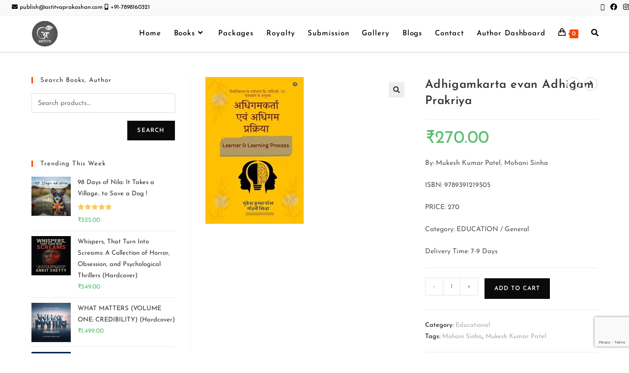

--- FILE ---
content_type: text/html; charset=UTF-8
request_url: https://astitvaprakashan.com/product/adhigamkarta-evan-adhigam-prakriya/
body_size: 42252
content:
<!DOCTYPE html>
<html class="html" lang="en-US">
<head>
	<meta charset="UTF-8">
	<link rel="profile" href="https://gmpg.org/xfn/11">

	<meta name='robots' content='index, follow, max-image-preview:large, max-snippet:-1, max-video-preview:-1' />
<meta name="viewport" content="width=device-width, initial-scale=1">
	<!-- This site is optimized with the Yoast SEO plugin v26.8 - https://yoast.com/product/yoast-seo-wordpress/ -->
	<title>Vehli Maa (ਵਿਹਲੀ ਮਾਂ) - Kaav Sangrah (ਕਾਵਿ-ਸੰਗ੍ਰਹਿ)</title>
	<meta name="description" content="This book Contains 2 subjects in One and Contains year wise Question papers, it&#039;s based on Karnataka state board (BEAD PHARMACY). It contains All Schedule of PJ.This book Contains 60% of Shutterstock, 123rf.com image &amp; 20% Image is Attribution, Credits based image &amp; 20% image is self edited and designed." />
	<link rel="canonical" href="https://astitvaprakashan.com/product/adhigamkarta-evan-adhigam-prakriya/" />
	<meta property="og:locale" content="en_US" />
	<meta property="og:type" content="article" />
	<meta property="og:title" content="Vehli Maa (ਵਿਹਲੀ ਮਾਂ) - Kaav Sangrah (ਕਾਵਿ-ਸੰਗ੍ਰਹਿ)" />
	<meta property="og:description" content="This book Contains 2 subjects in One and Contains year wise Question papers, it&#039;s based on Karnataka state board (BEAD PHARMACY). It contains All Schedule of PJ.This book Contains 60% of Shutterstock, 123rf.com image &amp; 20% Image is Attribution, Credits based image &amp; 20% image is self edited and designed." />
	<meta property="og:url" content="https://astitvaprakashan.com/product/adhigamkarta-evan-adhigam-prakriya/" />
	<meta property="og:site_name" content="Astitva Prakashan" />
	<meta property="article:publisher" content="https://www.facebook.com/astitvaprakashan" />
	<meta property="article:modified_time" content="2023-01-28T10:57:04+00:00" />
	<meta property="og:image" content="https://astitvaprakashan.com/wp-content/uploads/2022/03/9789391219505-Adhigamkarta-evan-Adhigam-Prakriya-front-Copy.jpg" />
	<meta property="og:image:width" content="200" />
	<meta property="og:image:height" content="299" />
	<meta property="og:image:type" content="image/jpeg" />
	<meta name="twitter:card" content="summary_large_image" />
	<meta name="twitter:site" content="@astitvaprakashan" />
	<meta name="twitter:label1" content="Est. reading time" />
	<meta name="twitter:data1" content="1 minute" />
	<script type="application/ld+json" class="yoast-schema-graph">{"@context":"https://schema.org","@graph":[{"@type":"WebPage","@id":"https://astitvaprakashan.com/product/adhigamkarta-evan-adhigam-prakriya/","url":"https://astitvaprakashan.com/product/adhigamkarta-evan-adhigam-prakriya/","name":"Vehli Maa (ਵਿਹਲੀ ਮਾਂ) - Kaav Sangrah (ਕਾਵਿ-ਸੰਗ੍ਰਹਿ)","isPartOf":{"@id":"https://astitvaprakashan.com/#website"},"primaryImageOfPage":{"@id":"https://astitvaprakashan.com/product/adhigamkarta-evan-adhigam-prakriya/#primaryimage"},"image":{"@id":"https://astitvaprakashan.com/product/adhigamkarta-evan-adhigam-prakriya/#primaryimage"},"thumbnailUrl":"https://astitvaprakashan.com/wp-content/uploads/2022/03/9789391219505-Adhigamkarta-evan-Adhigam-Prakriya-front-Copy.jpg","datePublished":"2022-03-15T08:15:58+00:00","dateModified":"2023-01-28T10:57:04+00:00","description":"This book Contains 2 subjects in One and Contains year wise Question papers, it's based on Karnataka state board (BEAD PHARMACY). It contains All Schedule of PJ.This book Contains 60% of Shutterstock, 123rf.com image & 20% Image is Attribution, Credits based image & 20% image is self edited and designed.","breadcrumb":{"@id":"https://astitvaprakashan.com/product/adhigamkarta-evan-adhigam-prakriya/#breadcrumb"},"inLanguage":"en-US","potentialAction":[{"@type":"ReadAction","target":["https://astitvaprakashan.com/product/adhigamkarta-evan-adhigam-prakriya/"]}]},{"@type":"ImageObject","inLanguage":"en-US","@id":"https://astitvaprakashan.com/product/adhigamkarta-evan-adhigam-prakriya/#primaryimage","url":"https://astitvaprakashan.com/wp-content/uploads/2022/03/9789391219505-Adhigamkarta-evan-Adhigam-Prakriya-front-Copy.jpg","contentUrl":"https://astitvaprakashan.com/wp-content/uploads/2022/03/9789391219505-Adhigamkarta-evan-Adhigam-Prakriya-front-Copy.jpg","width":200,"height":299},{"@type":"BreadcrumbList","@id":"https://astitvaprakashan.com/product/adhigamkarta-evan-adhigam-prakriya/#breadcrumb","itemListElement":[{"@type":"ListItem","position":1,"name":"Home","item":"https://astitvaprakashan.com/"},{"@type":"ListItem","position":2,"name":"Books | Published Books and Authors","item":"https://astitvaprakashan.com/shop/"},{"@type":"ListItem","position":3,"name":"Adhigamkarta evan Adhigam Prakriya"}]},{"@type":"WebSite","@id":"https://astitvaprakashan.com/#website","url":"https://astitvaprakashan.com/","name":"Astitva Prakashan","description":"","publisher":{"@id":"https://astitvaprakashan.com/#organization"},"potentialAction":[{"@type":"SearchAction","target":{"@type":"EntryPoint","urlTemplate":"https://astitvaprakashan.com/?s={search_term_string}"},"query-input":{"@type":"PropertyValueSpecification","valueRequired":true,"valueName":"search_term_string"}}],"inLanguage":"en-US"},{"@type":"Organization","@id":"https://astitvaprakashan.com/#organization","name":"Astitva Prakashan","url":"https://astitvaprakashan.com/","logo":{"@type":"ImageObject","inLanguage":"en-US","@id":"https://astitvaprakashan.com/#/schema/logo/image/","url":"https://astitvaprakashan.com/wp-content/uploads/2021/03/logo-1.png","contentUrl":"https://astitvaprakashan.com/wp-content/uploads/2021/03/logo-1.png","width":4000,"height":2250,"caption":"Astitva Prakashan"},"image":{"@id":"https://astitvaprakashan.com/#/schema/logo/image/"},"sameAs":["https://www.facebook.com/astitvaprakashan","https://x.com/astitvaprakashan","https://www.instagram.com/astitva_prakashan"]}]}</script>
	<!-- / Yoast SEO plugin. -->


<link rel='dns-prefetch' href='//www.googletagmanager.com' />
<link rel='dns-prefetch' href='//fonts.googleapis.com' />
<link rel="alternate" type="application/rss+xml" title="Astitva Prakashan &raquo; Feed" href="https://astitvaprakashan.com/feed/" />
<link rel="alternate" type="application/rss+xml" title="Astitva Prakashan &raquo; Comments Feed" href="https://astitvaprakashan.com/comments/feed/" />
<link rel="alternate" type="application/rss+xml" title="Astitva Prakashan &raquo; Adhigamkarta evan Adhigam Prakriya Comments Feed" href="https://astitvaprakashan.com/product/adhigamkarta-evan-adhigam-prakriya/feed/" />
<link rel="alternate" title="oEmbed (JSON)" type="application/json+oembed" href="https://astitvaprakashan.com/wp-json/oembed/1.0/embed?url=https%3A%2F%2Fastitvaprakashan.com%2Fproduct%2Fadhigamkarta-evan-adhigam-prakriya%2F" />
<link rel="alternate" title="oEmbed (XML)" type="text/xml+oembed" href="https://astitvaprakashan.com/wp-json/oembed/1.0/embed?url=https%3A%2F%2Fastitvaprakashan.com%2Fproduct%2Fadhigamkarta-evan-adhigam-prakriya%2F&#038;format=xml" />
<style id='wp-img-auto-sizes-contain-inline-css'>
img:is([sizes=auto i],[sizes^="auto," i]){contain-intrinsic-size:3000px 1500px}
/*# sourceURL=wp-img-auto-sizes-contain-inline-css */
</style>

<link rel='stylesheet' id='hfe-widgets-style-css' href='https://astitvaprakashan.com/wp-content/plugins/header-footer-elementor/inc/widgets-css/frontend.css?ver=2.8.1' media='all' />
<link rel='stylesheet' id='hfe-woo-product-grid-css' href='https://astitvaprakashan.com/wp-content/plugins/header-footer-elementor/inc/widgets-css/woo-products.css?ver=2.8.1' media='all' />
<style id='wp-emoji-styles-inline-css'>

	img.wp-smiley, img.emoji {
		display: inline !important;
		border: none !important;
		box-shadow: none !important;
		height: 1em !important;
		width: 1em !important;
		margin: 0 0.07em !important;
		vertical-align: -0.1em !important;
		background: none !important;
		padding: 0 !important;
	}
/*# sourceURL=wp-emoji-styles-inline-css */
</style>
<link rel='stylesheet' id='wp-block-library-css' href='https://astitvaprakashan.com/wp-includes/css/dist/block-library/style.min.css?ver=6.9' media='all' />
<style id='wp-block-library-theme-inline-css'>
.wp-block-audio :where(figcaption){color:#555;font-size:13px;text-align:center}.is-dark-theme .wp-block-audio :where(figcaption){color:#ffffffa6}.wp-block-audio{margin:0 0 1em}.wp-block-code{border:1px solid #ccc;border-radius:4px;font-family:Menlo,Consolas,monaco,monospace;padding:.8em 1em}.wp-block-embed :where(figcaption){color:#555;font-size:13px;text-align:center}.is-dark-theme .wp-block-embed :where(figcaption){color:#ffffffa6}.wp-block-embed{margin:0 0 1em}.blocks-gallery-caption{color:#555;font-size:13px;text-align:center}.is-dark-theme .blocks-gallery-caption{color:#ffffffa6}:root :where(.wp-block-image figcaption){color:#555;font-size:13px;text-align:center}.is-dark-theme :root :where(.wp-block-image figcaption){color:#ffffffa6}.wp-block-image{margin:0 0 1em}.wp-block-pullquote{border-bottom:4px solid;border-top:4px solid;color:currentColor;margin-bottom:1.75em}.wp-block-pullquote :where(cite),.wp-block-pullquote :where(footer),.wp-block-pullquote__citation{color:currentColor;font-size:.8125em;font-style:normal;text-transform:uppercase}.wp-block-quote{border-left:.25em solid;margin:0 0 1.75em;padding-left:1em}.wp-block-quote cite,.wp-block-quote footer{color:currentColor;font-size:.8125em;font-style:normal;position:relative}.wp-block-quote:where(.has-text-align-right){border-left:none;border-right:.25em solid;padding-left:0;padding-right:1em}.wp-block-quote:where(.has-text-align-center){border:none;padding-left:0}.wp-block-quote.is-large,.wp-block-quote.is-style-large,.wp-block-quote:where(.is-style-plain){border:none}.wp-block-search .wp-block-search__label{font-weight:700}.wp-block-search__button{border:1px solid #ccc;padding:.375em .625em}:where(.wp-block-group.has-background){padding:1.25em 2.375em}.wp-block-separator.has-css-opacity{opacity:.4}.wp-block-separator{border:none;border-bottom:2px solid;margin-left:auto;margin-right:auto}.wp-block-separator.has-alpha-channel-opacity{opacity:1}.wp-block-separator:not(.is-style-wide):not(.is-style-dots){width:100px}.wp-block-separator.has-background:not(.is-style-dots){border-bottom:none;height:1px}.wp-block-separator.has-background:not(.is-style-wide):not(.is-style-dots){height:2px}.wp-block-table{margin:0 0 1em}.wp-block-table td,.wp-block-table th{word-break:normal}.wp-block-table :where(figcaption){color:#555;font-size:13px;text-align:center}.is-dark-theme .wp-block-table :where(figcaption){color:#ffffffa6}.wp-block-video :where(figcaption){color:#555;font-size:13px;text-align:center}.is-dark-theme .wp-block-video :where(figcaption){color:#ffffffa6}.wp-block-video{margin:0 0 1em}:root :where(.wp-block-template-part.has-background){margin-bottom:0;margin-top:0;padding:1.25em 2.375em}
/*# sourceURL=/wp-includes/css/dist/block-library/theme.min.css */
</style>
<style id='classic-theme-styles-inline-css'>
/*! This file is auto-generated */
.wp-block-button__link{color:#fff;background-color:#32373c;border-radius:9999px;box-shadow:none;text-decoration:none;padding:calc(.667em + 2px) calc(1.333em + 2px);font-size:1.125em}.wp-block-file__button{background:#32373c;color:#fff;text-decoration:none}
/*# sourceURL=/wp-includes/css/classic-themes.min.css */
</style>
<style id='global-styles-inline-css'>
:root{--wp--preset--aspect-ratio--square: 1;--wp--preset--aspect-ratio--4-3: 4/3;--wp--preset--aspect-ratio--3-4: 3/4;--wp--preset--aspect-ratio--3-2: 3/2;--wp--preset--aspect-ratio--2-3: 2/3;--wp--preset--aspect-ratio--16-9: 16/9;--wp--preset--aspect-ratio--9-16: 9/16;--wp--preset--color--black: #000000;--wp--preset--color--cyan-bluish-gray: #abb8c3;--wp--preset--color--white: #ffffff;--wp--preset--color--pale-pink: #f78da7;--wp--preset--color--vivid-red: #cf2e2e;--wp--preset--color--luminous-vivid-orange: #ff6900;--wp--preset--color--luminous-vivid-amber: #fcb900;--wp--preset--color--light-green-cyan: #7bdcb5;--wp--preset--color--vivid-green-cyan: #00d084;--wp--preset--color--pale-cyan-blue: #8ed1fc;--wp--preset--color--vivid-cyan-blue: #0693e3;--wp--preset--color--vivid-purple: #9b51e0;--wp--preset--gradient--vivid-cyan-blue-to-vivid-purple: linear-gradient(135deg,rgb(6,147,227) 0%,rgb(155,81,224) 100%);--wp--preset--gradient--light-green-cyan-to-vivid-green-cyan: linear-gradient(135deg,rgb(122,220,180) 0%,rgb(0,208,130) 100%);--wp--preset--gradient--luminous-vivid-amber-to-luminous-vivid-orange: linear-gradient(135deg,rgb(252,185,0) 0%,rgb(255,105,0) 100%);--wp--preset--gradient--luminous-vivid-orange-to-vivid-red: linear-gradient(135deg,rgb(255,105,0) 0%,rgb(207,46,46) 100%);--wp--preset--gradient--very-light-gray-to-cyan-bluish-gray: linear-gradient(135deg,rgb(238,238,238) 0%,rgb(169,184,195) 100%);--wp--preset--gradient--cool-to-warm-spectrum: linear-gradient(135deg,rgb(74,234,220) 0%,rgb(151,120,209) 20%,rgb(207,42,186) 40%,rgb(238,44,130) 60%,rgb(251,105,98) 80%,rgb(254,248,76) 100%);--wp--preset--gradient--blush-light-purple: linear-gradient(135deg,rgb(255,206,236) 0%,rgb(152,150,240) 100%);--wp--preset--gradient--blush-bordeaux: linear-gradient(135deg,rgb(254,205,165) 0%,rgb(254,45,45) 50%,rgb(107,0,62) 100%);--wp--preset--gradient--luminous-dusk: linear-gradient(135deg,rgb(255,203,112) 0%,rgb(199,81,192) 50%,rgb(65,88,208) 100%);--wp--preset--gradient--pale-ocean: linear-gradient(135deg,rgb(255,245,203) 0%,rgb(182,227,212) 50%,rgb(51,167,181) 100%);--wp--preset--gradient--electric-grass: linear-gradient(135deg,rgb(202,248,128) 0%,rgb(113,206,126) 100%);--wp--preset--gradient--midnight: linear-gradient(135deg,rgb(2,3,129) 0%,rgb(40,116,252) 100%);--wp--preset--font-size--small: 13px;--wp--preset--font-size--medium: 20px;--wp--preset--font-size--large: 36px;--wp--preset--font-size--x-large: 42px;--wp--preset--spacing--20: 0.44rem;--wp--preset--spacing--30: 0.67rem;--wp--preset--spacing--40: 1rem;--wp--preset--spacing--50: 1.5rem;--wp--preset--spacing--60: 2.25rem;--wp--preset--spacing--70: 3.38rem;--wp--preset--spacing--80: 5.06rem;--wp--preset--shadow--natural: 6px 6px 9px rgba(0, 0, 0, 0.2);--wp--preset--shadow--deep: 12px 12px 50px rgba(0, 0, 0, 0.4);--wp--preset--shadow--sharp: 6px 6px 0px rgba(0, 0, 0, 0.2);--wp--preset--shadow--outlined: 6px 6px 0px -3px rgb(255, 255, 255), 6px 6px rgb(0, 0, 0);--wp--preset--shadow--crisp: 6px 6px 0px rgb(0, 0, 0);}:where(.is-layout-flex){gap: 0.5em;}:where(.is-layout-grid){gap: 0.5em;}body .is-layout-flex{display: flex;}.is-layout-flex{flex-wrap: wrap;align-items: center;}.is-layout-flex > :is(*, div){margin: 0;}body .is-layout-grid{display: grid;}.is-layout-grid > :is(*, div){margin: 0;}:where(.wp-block-columns.is-layout-flex){gap: 2em;}:where(.wp-block-columns.is-layout-grid){gap: 2em;}:where(.wp-block-post-template.is-layout-flex){gap: 1.25em;}:where(.wp-block-post-template.is-layout-grid){gap: 1.25em;}.has-black-color{color: var(--wp--preset--color--black) !important;}.has-cyan-bluish-gray-color{color: var(--wp--preset--color--cyan-bluish-gray) !important;}.has-white-color{color: var(--wp--preset--color--white) !important;}.has-pale-pink-color{color: var(--wp--preset--color--pale-pink) !important;}.has-vivid-red-color{color: var(--wp--preset--color--vivid-red) !important;}.has-luminous-vivid-orange-color{color: var(--wp--preset--color--luminous-vivid-orange) !important;}.has-luminous-vivid-amber-color{color: var(--wp--preset--color--luminous-vivid-amber) !important;}.has-light-green-cyan-color{color: var(--wp--preset--color--light-green-cyan) !important;}.has-vivid-green-cyan-color{color: var(--wp--preset--color--vivid-green-cyan) !important;}.has-pale-cyan-blue-color{color: var(--wp--preset--color--pale-cyan-blue) !important;}.has-vivid-cyan-blue-color{color: var(--wp--preset--color--vivid-cyan-blue) !important;}.has-vivid-purple-color{color: var(--wp--preset--color--vivid-purple) !important;}.has-black-background-color{background-color: var(--wp--preset--color--black) !important;}.has-cyan-bluish-gray-background-color{background-color: var(--wp--preset--color--cyan-bluish-gray) !important;}.has-white-background-color{background-color: var(--wp--preset--color--white) !important;}.has-pale-pink-background-color{background-color: var(--wp--preset--color--pale-pink) !important;}.has-vivid-red-background-color{background-color: var(--wp--preset--color--vivid-red) !important;}.has-luminous-vivid-orange-background-color{background-color: var(--wp--preset--color--luminous-vivid-orange) !important;}.has-luminous-vivid-amber-background-color{background-color: var(--wp--preset--color--luminous-vivid-amber) !important;}.has-light-green-cyan-background-color{background-color: var(--wp--preset--color--light-green-cyan) !important;}.has-vivid-green-cyan-background-color{background-color: var(--wp--preset--color--vivid-green-cyan) !important;}.has-pale-cyan-blue-background-color{background-color: var(--wp--preset--color--pale-cyan-blue) !important;}.has-vivid-cyan-blue-background-color{background-color: var(--wp--preset--color--vivid-cyan-blue) !important;}.has-vivid-purple-background-color{background-color: var(--wp--preset--color--vivid-purple) !important;}.has-black-border-color{border-color: var(--wp--preset--color--black) !important;}.has-cyan-bluish-gray-border-color{border-color: var(--wp--preset--color--cyan-bluish-gray) !important;}.has-white-border-color{border-color: var(--wp--preset--color--white) !important;}.has-pale-pink-border-color{border-color: var(--wp--preset--color--pale-pink) !important;}.has-vivid-red-border-color{border-color: var(--wp--preset--color--vivid-red) !important;}.has-luminous-vivid-orange-border-color{border-color: var(--wp--preset--color--luminous-vivid-orange) !important;}.has-luminous-vivid-amber-border-color{border-color: var(--wp--preset--color--luminous-vivid-amber) !important;}.has-light-green-cyan-border-color{border-color: var(--wp--preset--color--light-green-cyan) !important;}.has-vivid-green-cyan-border-color{border-color: var(--wp--preset--color--vivid-green-cyan) !important;}.has-pale-cyan-blue-border-color{border-color: var(--wp--preset--color--pale-cyan-blue) !important;}.has-vivid-cyan-blue-border-color{border-color: var(--wp--preset--color--vivid-cyan-blue) !important;}.has-vivid-purple-border-color{border-color: var(--wp--preset--color--vivid-purple) !important;}.has-vivid-cyan-blue-to-vivid-purple-gradient-background{background: var(--wp--preset--gradient--vivid-cyan-blue-to-vivid-purple) !important;}.has-light-green-cyan-to-vivid-green-cyan-gradient-background{background: var(--wp--preset--gradient--light-green-cyan-to-vivid-green-cyan) !important;}.has-luminous-vivid-amber-to-luminous-vivid-orange-gradient-background{background: var(--wp--preset--gradient--luminous-vivid-amber-to-luminous-vivid-orange) !important;}.has-luminous-vivid-orange-to-vivid-red-gradient-background{background: var(--wp--preset--gradient--luminous-vivid-orange-to-vivid-red) !important;}.has-very-light-gray-to-cyan-bluish-gray-gradient-background{background: var(--wp--preset--gradient--very-light-gray-to-cyan-bluish-gray) !important;}.has-cool-to-warm-spectrum-gradient-background{background: var(--wp--preset--gradient--cool-to-warm-spectrum) !important;}.has-blush-light-purple-gradient-background{background: var(--wp--preset--gradient--blush-light-purple) !important;}.has-blush-bordeaux-gradient-background{background: var(--wp--preset--gradient--blush-bordeaux) !important;}.has-luminous-dusk-gradient-background{background: var(--wp--preset--gradient--luminous-dusk) !important;}.has-pale-ocean-gradient-background{background: var(--wp--preset--gradient--pale-ocean) !important;}.has-electric-grass-gradient-background{background: var(--wp--preset--gradient--electric-grass) !important;}.has-midnight-gradient-background{background: var(--wp--preset--gradient--midnight) !important;}.has-small-font-size{font-size: var(--wp--preset--font-size--small) !important;}.has-medium-font-size{font-size: var(--wp--preset--font-size--medium) !important;}.has-large-font-size{font-size: var(--wp--preset--font-size--large) !important;}.has-x-large-font-size{font-size: var(--wp--preset--font-size--x-large) !important;}
:where(.wp-block-post-template.is-layout-flex){gap: 1.25em;}:where(.wp-block-post-template.is-layout-grid){gap: 1.25em;}
:where(.wp-block-term-template.is-layout-flex){gap: 1.25em;}:where(.wp-block-term-template.is-layout-grid){gap: 1.25em;}
:where(.wp-block-columns.is-layout-flex){gap: 2em;}:where(.wp-block-columns.is-layout-grid){gap: 2em;}
:root :where(.wp-block-pullquote){font-size: 1.5em;line-height: 1.6;}
/*# sourceURL=global-styles-inline-css */
</style>
<link rel='stylesheet' id='CNACB_styles-css' href='https://astitvaprakashan.com/wp-content/plugins/call-now-and-chat-buttons/css/styles.css?ver=6.9' media='all' />
<link rel='stylesheet' id='bootstrap-icons-css' href='https://astitvaprakashan.com/wp-content/plugins/call-now-and-chat-buttons/css/bootstrap-icons.min.css?ver=6.9' media='all' />
<link rel='stylesheet' id='contact-form-7-css' href='https://astitvaprakashan.com/wp-content/plugins/contact-form-7/includes/css/styles.css?ver=6.1.4' media='all' />
<link rel='stylesheet' id='photoswipe-css' href='https://astitvaprakashan.com/wp-content/plugins/woocommerce/assets/css/photoswipe/photoswipe.min.css?ver=10.4.3' media='all' />
<link rel='stylesheet' id='photoswipe-default-skin-css' href='https://astitvaprakashan.com/wp-content/plugins/woocommerce/assets/css/photoswipe/default-skin/default-skin.min.css?ver=10.4.3' media='all' />
<style id='woocommerce-inline-inline-css'>
.woocommerce form .form-row .required { visibility: visible; }
/*# sourceURL=woocommerce-inline-inline-css */
</style>
<link rel='stylesheet' id='hfe-style-css' href='https://astitvaprakashan.com/wp-content/plugins/header-footer-elementor/assets/css/header-footer-elementor.css?ver=2.8.1' media='all' />
<link rel='stylesheet' id='elementor-icons-css' href='https://astitvaprakashan.com/wp-content/plugins/elementor/assets/lib/eicons/css/elementor-icons.min.css?ver=5.46.0' media='all' />
<link rel='stylesheet' id='elementor-frontend-css' href='https://astitvaprakashan.com/wp-content/plugins/elementor/assets/css/frontend.min.css?ver=3.34.2' media='all' />
<link rel='stylesheet' id='elementor-post-61-css' href='https://astitvaprakashan.com/wp-content/uploads/elementor/css/post-61.css?ver=1768922331' media='all' />
<link rel='stylesheet' id='elementor-post-1849-css' href='https://astitvaprakashan.com/wp-content/uploads/elementor/css/post-1849.css?ver=1768922331' media='all' />
<link rel='stylesheet' id='oceanwp-woo-mini-cart-css' href='https://astitvaprakashan.com/wp-content/themes/oceanwp/assets/css/woo/woo-mini-cart.min.css?ver=6.9' media='all' />
<link rel='stylesheet' id='font-awesome-css' href='https://astitvaprakashan.com/wp-content/themes/oceanwp/assets/fonts/fontawesome/css/all.min.css?ver=6.7.2' media='all' />
<link rel='stylesheet' id='simple-line-icons-css' href='https://astitvaprakashan.com/wp-content/themes/oceanwp/assets/css/third/simple-line-icons.min.css?ver=2.4.0' media='all' />
<link rel='stylesheet' id='oceanwp-style-css' href='https://astitvaprakashan.com/wp-content/themes/oceanwp/assets/css/style.min.css?ver=4.1.4' media='all' />
<style id='oceanwp-style-inline-css'>
div.wpforms-container-full .wpforms-form input[type=submit]:hover,
			div.wpforms-container-full .wpforms-form input[type=submit]:focus,
			div.wpforms-container-full .wpforms-form input[type=submit]:active,
			div.wpforms-container-full .wpforms-form button[type=submit]:hover,
			div.wpforms-container-full .wpforms-form button[type=submit]:focus,
			div.wpforms-container-full .wpforms-form button[type=submit]:active,
			div.wpforms-container-full .wpforms-form .wpforms-page-button:hover,
			div.wpforms-container-full .wpforms-form .wpforms-page-button:active,
			div.wpforms-container-full .wpforms-form .wpforms-page-button:focus {
				border: none;
			}
/*# sourceURL=oceanwp-style-inline-css */
</style>
<link rel='stylesheet' id='oceanwp-google-font-josefin-sans-css' href='//fonts.googleapis.com/css?family=Josefin+Sans%3A100%2C200%2C300%2C400%2C500%2C600%2C700%2C800%2C900%2C100i%2C200i%2C300i%2C400i%2C500i%2C600i%2C700i%2C800i%2C900i&#038;subset=latin&#038;display=swap&#038;ver=6.9' media='all' />
<link rel='stylesheet' id='hfe-elementor-icons-css' href='https://astitvaprakashan.com/wp-content/plugins/elementor/assets/lib/eicons/css/elementor-icons.min.css?ver=5.34.0' media='all' />
<link rel='stylesheet' id='hfe-icons-list-css' href='https://astitvaprakashan.com/wp-content/plugins/elementor/assets/css/widget-icon-list.min.css?ver=3.24.3' media='all' />
<link rel='stylesheet' id='hfe-social-icons-css' href='https://astitvaprakashan.com/wp-content/plugins/elementor/assets/css/widget-social-icons.min.css?ver=3.24.0' media='all' />
<link rel='stylesheet' id='hfe-social-share-icons-brands-css' href='https://astitvaprakashan.com/wp-content/plugins/elementor/assets/lib/font-awesome/css/brands.css?ver=5.15.3' media='all' />
<link rel='stylesheet' id='hfe-social-share-icons-fontawesome-css' href='https://astitvaprakashan.com/wp-content/plugins/elementor/assets/lib/font-awesome/css/fontawesome.css?ver=5.15.3' media='all' />
<link rel='stylesheet' id='hfe-nav-menu-icons-css' href='https://astitvaprakashan.com/wp-content/plugins/elementor/assets/lib/font-awesome/css/solid.css?ver=5.15.3' media='all' />
<link rel='stylesheet' id='oceanwp-woocommerce-css' href='https://astitvaprakashan.com/wp-content/themes/oceanwp/assets/css/woo/woocommerce.min.css?ver=6.9' media='all' />
<link rel='stylesheet' id='oceanwp-woo-star-font-css' href='https://astitvaprakashan.com/wp-content/themes/oceanwp/assets/css/woo/woo-star-font.min.css?ver=6.9' media='all' />
<link rel='stylesheet' id='oceanwp-woo-quick-view-css' href='https://astitvaprakashan.com/wp-content/themes/oceanwp/assets/css/woo/woo-quick-view.min.css?ver=6.9' media='all' />
<link rel='stylesheet' id='oceanwp-woo-floating-bar-css' href='https://astitvaprakashan.com/wp-content/themes/oceanwp/assets/css/woo/woo-floating-bar.min.css?ver=6.9' media='all' />
<link rel='stylesheet' id='eael-general-css' href='https://astitvaprakashan.com/wp-content/plugins/essential-addons-for-elementor-lite/assets/front-end/css/view/general.min.css?ver=6.5.8' media='all' />
<link rel='stylesheet' id='elementor-gf-local-roboto-css' href='https://astitvaprakashan.com/wp-content/uploads/elementor/google-fonts/css/roboto.css?ver=1742223425' media='all' />
<link rel='stylesheet' id='elementor-gf-local-robotoslab-css' href='https://astitvaprakashan.com/wp-content/uploads/elementor/google-fonts/css/robotoslab.css?ver=1742223465' media='all' />
<link rel='stylesheet' id='elementor-gf-local-josefinsans-css' href='https://astitvaprakashan.com/wp-content/uploads/elementor/google-fonts/css/josefinsans.css?ver=1742223435' media='all' />
<link rel='stylesheet' id='elementor-icons-shared-0-css' href='https://astitvaprakashan.com/wp-content/plugins/elementor/assets/lib/font-awesome/css/fontawesome.min.css?ver=5.15.3' media='all' />
<link rel='stylesheet' id='elementor-icons-fa-brands-css' href='https://astitvaprakashan.com/wp-content/plugins/elementor/assets/lib/font-awesome/css/brands.min.css?ver=5.15.3' media='all' />
<script type="text/template" id="tmpl-variation-template">
	<div class="woocommerce-variation-description">{{{ data.variation.variation_description }}}</div>
	<div class="woocommerce-variation-price">{{{ data.variation.price_html }}}</div>
	<div class="woocommerce-variation-availability">{{{ data.variation.availability_html }}}</div>
</script>
<script type="text/template" id="tmpl-unavailable-variation-template">
	<p role="alert">Sorry, this product is unavailable. Please choose a different combination.</p>
</script>
<script src="https://astitvaprakashan.com/wp-includes/js/jquery/jquery.min.js?ver=3.7.1" id="jquery-core-js"></script>
<script src="https://astitvaprakashan.com/wp-includes/js/jquery/jquery-migrate.min.js?ver=3.4.1" id="jquery-migrate-js"></script>
<script id="jquery-js-after">
!function($){"use strict";$(document).ready(function(){$(this).scrollTop()>100&&$(".hfe-scroll-to-top-wrap").removeClass("hfe-scroll-to-top-hide"),$(window).scroll(function(){$(this).scrollTop()<100?$(".hfe-scroll-to-top-wrap").fadeOut(300):$(".hfe-scroll-to-top-wrap").fadeIn(300)}),$(".hfe-scroll-to-top-wrap").on("click",function(){$("html, body").animate({scrollTop:0},300);return!1})})}(jQuery);
!function($){'use strict';$(document).ready(function(){var bar=$('.hfe-reading-progress-bar');if(!bar.length)return;$(window).on('scroll',function(){var s=$(window).scrollTop(),d=$(document).height()-$(window).height(),p=d? s/d*100:0;bar.css('width',p+'%')});});}(jQuery);
//# sourceURL=jquery-js-after
</script>
<script src="https://astitvaprakashan.com/wp-content/plugins/woocommerce/assets/js/jquery-blockui/jquery.blockUI.min.js?ver=2.7.0-wc.10.4.3" id="wc-jquery-blockui-js" data-wp-strategy="defer"></script>
<script id="wc-add-to-cart-js-extra">
var wc_add_to_cart_params = {"ajax_url":"/wp-admin/admin-ajax.php","wc_ajax_url":"/?wc-ajax=%%endpoint%%","i18n_view_cart":"View cart","cart_url":"https://astitvaprakashan.com/cart/","is_cart":"","cart_redirect_after_add":"no"};
//# sourceURL=wc-add-to-cart-js-extra
</script>
<script src="https://astitvaprakashan.com/wp-content/plugins/woocommerce/assets/js/frontend/add-to-cart.min.js?ver=10.4.3" id="wc-add-to-cart-js" defer data-wp-strategy="defer"></script>
<script src="https://astitvaprakashan.com/wp-content/plugins/woocommerce/assets/js/zoom/jquery.zoom.min.js?ver=1.7.21-wc.10.4.3" id="wc-zoom-js" defer data-wp-strategy="defer"></script>
<script src="https://astitvaprakashan.com/wp-content/plugins/woocommerce/assets/js/flexslider/jquery.flexslider.min.js?ver=2.7.2-wc.10.4.3" id="wc-flexslider-js" defer data-wp-strategy="defer"></script>
<script src="https://astitvaprakashan.com/wp-content/plugins/woocommerce/assets/js/photoswipe/photoswipe.min.js?ver=4.1.1-wc.10.4.3" id="wc-photoswipe-js" defer data-wp-strategy="defer"></script>
<script src="https://astitvaprakashan.com/wp-content/plugins/woocommerce/assets/js/photoswipe/photoswipe-ui-default.min.js?ver=4.1.1-wc.10.4.3" id="wc-photoswipe-ui-default-js" defer data-wp-strategy="defer"></script>
<script id="wc-single-product-js-extra">
var wc_single_product_params = {"i18n_required_rating_text":"Please select a rating","i18n_rating_options":["1 of 5 stars","2 of 5 stars","3 of 5 stars","4 of 5 stars","5 of 5 stars"],"i18n_product_gallery_trigger_text":"View full-screen image gallery","review_rating_required":"yes","flexslider":{"rtl":false,"animation":"slide","smoothHeight":true,"directionNav":false,"controlNav":"thumbnails","slideshow":false,"animationSpeed":500,"animationLoop":false,"allowOneSlide":false},"zoom_enabled":"1","zoom_options":[],"photoswipe_enabled":"1","photoswipe_options":{"shareEl":false,"closeOnScroll":false,"history":false,"hideAnimationDuration":0,"showAnimationDuration":0},"flexslider_enabled":"1"};
//# sourceURL=wc-single-product-js-extra
</script>
<script src="https://astitvaprakashan.com/wp-content/plugins/woocommerce/assets/js/frontend/single-product.min.js?ver=10.4.3" id="wc-single-product-js" defer data-wp-strategy="defer"></script>
<script src="https://astitvaprakashan.com/wp-content/plugins/woocommerce/assets/js/js-cookie/js.cookie.min.js?ver=2.1.4-wc.10.4.3" id="wc-js-cookie-js" data-wp-strategy="defer"></script>

<!-- Google tag (gtag.js) snippet added by Site Kit -->
<!-- Google Ads snippet added by Site Kit -->
<script src="https://www.googletagmanager.com/gtag/js?id=AW-386994861" id="google_gtagjs-js" async></script>
<script id="google_gtagjs-js-after">
window.dataLayer = window.dataLayer || [];function gtag(){dataLayer.push(arguments);}
gtag("js", new Date());
gtag("set", "developer_id.dZTNiMT", true);
gtag("config", "AW-386994861");
 window._googlesitekit = window._googlesitekit || {}; window._googlesitekit.throttledEvents = []; window._googlesitekit.gtagEvent = (name, data) => { var key = JSON.stringify( { name, data } ); if ( !! window._googlesitekit.throttledEvents[ key ] ) { return; } window._googlesitekit.throttledEvents[ key ] = true; setTimeout( () => { delete window._googlesitekit.throttledEvents[ key ]; }, 5 ); gtag( "event", name, { ...data, event_source: "site-kit" } ); }; 
//# sourceURL=google_gtagjs-js-after
</script>
<script src="https://astitvaprakashan.com/wp-includes/js/underscore.min.js?ver=1.13.7" id="underscore-js"></script>
<script id="wp-util-js-extra">
var _wpUtilSettings = {"ajax":{"url":"/wp-admin/admin-ajax.php"}};
//# sourceURL=wp-util-js-extra
</script>
<script src="https://astitvaprakashan.com/wp-includes/js/wp-util.min.js?ver=6.9" id="wp-util-js"></script>
<script id="wc-add-to-cart-variation-js-extra">
var wc_add_to_cart_variation_params = {"wc_ajax_url":"/?wc-ajax=%%endpoint%%","i18n_no_matching_variations_text":"Sorry, no products matched your selection. Please choose a different combination.","i18n_make_a_selection_text":"Please select some product options before adding this product to your cart.","i18n_unavailable_text":"Sorry, this product is unavailable. Please choose a different combination.","i18n_reset_alert_text":"Your selection has been reset. Please select some product options before adding this product to your cart."};
//# sourceURL=wc-add-to-cart-variation-js-extra
</script>
<script src="https://astitvaprakashan.com/wp-content/plugins/woocommerce/assets/js/frontend/add-to-cart-variation.min.js?ver=10.4.3" id="wc-add-to-cart-variation-js" defer data-wp-strategy="defer"></script>
<script id="wc-cart-fragments-js-extra">
var wc_cart_fragments_params = {"ajax_url":"/wp-admin/admin-ajax.php","wc_ajax_url":"/?wc-ajax=%%endpoint%%","cart_hash_key":"wc_cart_hash_eda8705db97977ad1872f14aad4da4ab","fragment_name":"wc_fragments_eda8705db97977ad1872f14aad4da4ab","request_timeout":"5000"};
//# sourceURL=wc-cart-fragments-js-extra
</script>
<script src="https://astitvaprakashan.com/wp-content/plugins/woocommerce/assets/js/frontend/cart-fragments.min.js?ver=10.4.3" id="wc-cart-fragments-js" defer data-wp-strategy="defer"></script>
<link rel="https://api.w.org/" href="https://astitvaprakashan.com/wp-json/" /><link rel="alternate" title="JSON" type="application/json" href="https://astitvaprakashan.com/wp-json/wp/v2/product/1009" /><link rel="EditURI" type="application/rsd+xml" title="RSD" href="https://astitvaprakashan.com/xmlrpc.php?rsd" />
<meta name="generator" content="WordPress 6.9" />
<meta name="generator" content="WooCommerce 10.4.3" />
<link rel='shortlink' href='https://astitvaprakashan.com/?p=1009' />
<meta name="generator" content="Site Kit by Google 1.170.0" /><style id="mystickymenu" type="text/css">#mysticky-nav { width:100%; position: static; height: auto !important; }#mysticky-nav.wrapfixed { position:fixed; left: 0px; margin-top:0px;  z-index: 99990; -webkit-transition: 0.3s; -moz-transition: 0.3s; -o-transition: 0.3s; transition: 0.3s; -ms-filter:"progid:DXImageTransform.Microsoft.Alpha(Opacity=100)"; filter: alpha(opacity=100); opacity:1; background-color: #ffffff;}#mysticky-nav.wrapfixed .myfixed{ background-color: #ffffff; position: relative;top: auto;left: auto;right: auto;}#mysticky-nav .myfixed { margin:0 auto; float:none; border:0px; background:none; max-width:100%; }</style>			<style type="text/css">
																															</style>
			<meta name="generator" content="performance-lab 4.0.1; plugins: ">
	<noscript><style>.woocommerce-product-gallery{ opacity: 1 !important; }</style></noscript>
	
<!-- Google AdSense meta tags added by Site Kit -->
<meta name="google-adsense-platform-account" content="ca-host-pub-2644536267352236">
<meta name="google-adsense-platform-domain" content="sitekit.withgoogle.com">
<!-- End Google AdSense meta tags added by Site Kit -->
<meta name="generator" content="Elementor 3.34.2; features: additional_custom_breakpoints; settings: css_print_method-external, google_font-enabled, font_display-auto">
			<style>
				.e-con.e-parent:nth-of-type(n+4):not(.e-lazyloaded):not(.e-no-lazyload),
				.e-con.e-parent:nth-of-type(n+4):not(.e-lazyloaded):not(.e-no-lazyload) * {
					background-image: none !important;
				}
				@media screen and (max-height: 1024px) {
					.e-con.e-parent:nth-of-type(n+3):not(.e-lazyloaded):not(.e-no-lazyload),
					.e-con.e-parent:nth-of-type(n+3):not(.e-lazyloaded):not(.e-no-lazyload) * {
						background-image: none !important;
					}
				}
				@media screen and (max-height: 640px) {
					.e-con.e-parent:nth-of-type(n+2):not(.e-lazyloaded):not(.e-no-lazyload),
					.e-con.e-parent:nth-of-type(n+2):not(.e-lazyloaded):not(.e-no-lazyload) * {
						background-image: none !important;
					}
				}
			</style>
			<link rel="icon" href="https://astitvaprakashan.com/wp-content/uploads/2021/03/cropped-Astitva-Prakashan-Logo-Icon-e1616424302848-2-32x32.png" sizes="32x32" />
<link rel="icon" href="https://astitvaprakashan.com/wp-content/uploads/2021/03/cropped-Astitva-Prakashan-Logo-Icon-e1616424302848-2-192x192.png" sizes="192x192" />
<link rel="apple-touch-icon" href="https://astitvaprakashan.com/wp-content/uploads/2021/03/cropped-Astitva-Prakashan-Logo-Icon-e1616424302848-2-180x180.png" />
<meta name="msapplication-TileImage" content="https://astitvaprakashan.com/wp-content/uploads/2021/03/cropped-Astitva-Prakashan-Logo-Icon-e1616424302848-2-270x270.png" />
<!-- OceanWP CSS -->
<style type="text/css">
/* Colors */.woocommerce-MyAccount-navigation ul li a:before,.woocommerce-checkout .woocommerce-info a,.woocommerce-checkout #payment ul.payment_methods .wc_payment_method>input[type=radio]:first-child:checked+label:before,.woocommerce-checkout #payment .payment_method_paypal .about_paypal,.woocommerce ul.products li.product li.category a:hover,.woocommerce ul.products li.product .button:hover,.woocommerce ul.products li.product .product-inner .added_to_cart:hover,.product_meta .posted_in a:hover,.product_meta .tagged_as a:hover,.woocommerce div.product .woocommerce-tabs ul.tabs li a:hover,.woocommerce div.product .woocommerce-tabs ul.tabs li.active a,.woocommerce .oceanwp-grid-list a.active,.woocommerce .oceanwp-grid-list a:hover,.woocommerce .oceanwp-off-canvas-filter:hover,.widget_shopping_cart ul.cart_list li .owp-grid-wrap .owp-grid a.remove:hover,.widget_product_categories li a:hover ~ .count,.widget_layered_nav li a:hover ~ .count,.woocommerce ul.products li.product:not(.product-category) .woo-entry-buttons li a:hover,a:hover,a.light:hover,.theme-heading .text::before,.theme-heading .text::after,#top-bar-content >a:hover,#top-bar-social li.oceanwp-email a:hover,#site-navigation-wrap .dropdown-menu >li >a:hover,#site-header.medium-header #medium-searchform button:hover,.oceanwp-mobile-menu-icon a:hover,.blog-entry.post .blog-entry-header .entry-title a:hover,.blog-entry.post .blog-entry-readmore a:hover,.blog-entry.thumbnail-entry .blog-entry-category a,ul.meta li a:hover,.dropcap,.single nav.post-navigation .nav-links .title,body .related-post-title a:hover,body #wp-calendar caption,body .contact-info-widget.default i,body .contact-info-widget.big-icons i,body .custom-links-widget .oceanwp-custom-links li a:hover,body .custom-links-widget .oceanwp-custom-links li a:hover:before,body .posts-thumbnails-widget li a:hover,body .social-widget li.oceanwp-email a:hover,.comment-author .comment-meta .comment-reply-link,#respond #cancel-comment-reply-link:hover,#footer-widgets .footer-box a:hover,#footer-bottom a:hover,#footer-bottom #footer-bottom-menu a:hover,.sidr a:hover,.sidr-class-dropdown-toggle:hover,.sidr-class-menu-item-has-children.active >a,.sidr-class-menu-item-has-children.active >a >.sidr-class-dropdown-toggle,input[type=checkbox]:checked:before{color:#ff4500}.woocommerce .oceanwp-grid-list a.active .owp-icon use,.woocommerce .oceanwp-grid-list a:hover .owp-icon use,.single nav.post-navigation .nav-links .title .owp-icon use,.blog-entry.post .blog-entry-readmore a:hover .owp-icon use,body .contact-info-widget.default .owp-icon use,body .contact-info-widget.big-icons .owp-icon use{stroke:#ff4500}.woocommerce div.product div.images .open-image,.wcmenucart-details.count,.woocommerce-message a,.woocommerce-error a,.woocommerce-info a,.woocommerce .widget_price_filter .ui-slider .ui-slider-handle,.woocommerce .widget_price_filter .ui-slider .ui-slider-range,.owp-product-nav li a.owp-nav-link:hover,.woocommerce div.product.owp-tabs-layout-vertical .woocommerce-tabs ul.tabs li a:after,.woocommerce .widget_product_categories li.current-cat >a ~ .count,.woocommerce .widget_product_categories li.current-cat >a:before,.woocommerce .widget_layered_nav li.chosen a ~ .count,.woocommerce .widget_layered_nav li.chosen a:before,#owp-checkout-timeline .active .timeline-wrapper,.bag-style:hover .wcmenucart-cart-icon .wcmenucart-count,.show-cart .wcmenucart-cart-icon .wcmenucart-count,.woocommerce ul.products li.product:not(.product-category) .image-wrap .button,input[type="button"],input[type="reset"],input[type="submit"],button[type="submit"],.button,#site-navigation-wrap .dropdown-menu >li.btn >a >span,.thumbnail:hover i,.thumbnail:hover .link-post-svg-icon,.post-quote-content,.omw-modal .omw-close-modal,body .contact-info-widget.big-icons li:hover i,body .contact-info-widget.big-icons li:hover .owp-icon,body div.wpforms-container-full .wpforms-form input[type=submit],body div.wpforms-container-full .wpforms-form button[type=submit],body div.wpforms-container-full .wpforms-form .wpforms-page-button,.woocommerce-cart .wp-element-button,.woocommerce-checkout .wp-element-button,.wp-block-button__link{background-color:#ff4500}.current-shop-items-dropdown{border-top-color:#ff4500}.woocommerce div.product .woocommerce-tabs ul.tabs li.active a{border-bottom-color:#ff4500}.wcmenucart-details.count:before{border-color:#ff4500}.woocommerce ul.products li.product .button:hover{border-color:#ff4500}.woocommerce ul.products li.product .product-inner .added_to_cart:hover{border-color:#ff4500}.woocommerce div.product .woocommerce-tabs ul.tabs li.active a{border-color:#ff4500}.woocommerce .oceanwp-grid-list a.active{border-color:#ff4500}.woocommerce .oceanwp-grid-list a:hover{border-color:#ff4500}.woocommerce .oceanwp-off-canvas-filter:hover{border-color:#ff4500}.owp-product-nav li a.owp-nav-link:hover{border-color:#ff4500}.widget_shopping_cart_content .buttons .button:first-child:hover{border-color:#ff4500}.widget_shopping_cart ul.cart_list li .owp-grid-wrap .owp-grid a.remove:hover{border-color:#ff4500}.widget_product_categories li a:hover ~ .count{border-color:#ff4500}.woocommerce .widget_product_categories li.current-cat >a ~ .count{border-color:#ff4500}.woocommerce .widget_product_categories li.current-cat >a:before{border-color:#ff4500}.widget_layered_nav li a:hover ~ .count{border-color:#ff4500}.woocommerce .widget_layered_nav li.chosen a ~ .count{border-color:#ff4500}.woocommerce .widget_layered_nav li.chosen a:before{border-color:#ff4500}#owp-checkout-timeline.arrow .active .timeline-wrapper:before{border-top-color:#ff4500;border-bottom-color:#ff4500}#owp-checkout-timeline.arrow .active .timeline-wrapper:after{border-left-color:#ff4500;border-right-color:#ff4500}.bag-style:hover .wcmenucart-cart-icon .wcmenucart-count{border-color:#ff4500}.bag-style:hover .wcmenucart-cart-icon .wcmenucart-count:after{border-color:#ff4500}.show-cart .wcmenucart-cart-icon .wcmenucart-count{border-color:#ff4500}.show-cart .wcmenucart-cart-icon .wcmenucart-count:after{border-color:#ff4500}.woocommerce ul.products li.product:not(.product-category) .woo-product-gallery .active a{border-color:#ff4500}.woocommerce ul.products li.product:not(.product-category) .woo-product-gallery a:hover{border-color:#ff4500}.widget-title{border-color:#ff4500}blockquote{border-color:#ff4500}.wp-block-quote{border-color:#ff4500}#searchform-dropdown{border-color:#ff4500}.dropdown-menu .sub-menu{border-color:#ff4500}.blog-entry.large-entry .blog-entry-readmore a:hover{border-color:#ff4500}.oceanwp-newsletter-form-wrap input[type="email"]:focus{border-color:#ff4500}.social-widget li.oceanwp-email a:hover{border-color:#ff4500}#respond #cancel-comment-reply-link:hover{border-color:#ff4500}body .contact-info-widget.big-icons li:hover i{border-color:#ff4500}body .contact-info-widget.big-icons li:hover .owp-icon{border-color:#ff4500}#footer-widgets .oceanwp-newsletter-form-wrap input[type="email"]:focus{border-color:#ff4500}.woocommerce div.product div.images .open-image:hover,.woocommerce-error a:hover,.woocommerce-info a:hover,.woocommerce-message a:hover,.woocommerce-message a:focus,.woocommerce .button:focus,.woocommerce ul.products li.product:not(.product-category) .image-wrap .button:hover,input[type="button"]:hover,input[type="reset"]:hover,input[type="submit"]:hover,button[type="submit"]:hover,input[type="button"]:focus,input[type="reset"]:focus,input[type="submit"]:focus,button[type="submit"]:focus,.button:hover,.button:focus,#site-navigation-wrap .dropdown-menu >li.btn >a:hover >span,.post-quote-author,.omw-modal .omw-close-modal:hover,body div.wpforms-container-full .wpforms-form input[type=submit]:hover,body div.wpforms-container-full .wpforms-form button[type=submit]:hover,body div.wpforms-container-full .wpforms-form .wpforms-page-button:hover,.woocommerce-cart .wp-element-button:hover,.woocommerce-checkout .wp-element-button:hover,.wp-block-button__link:hover{background-color:#ff4500}a:hover{color:#ff4500}a:hover .owp-icon use{stroke:#ff4500}body .theme-button,body input[type="submit"],body button[type="submit"],body button,body .button,body div.wpforms-container-full .wpforms-form input[type=submit],body div.wpforms-container-full .wpforms-form button[type=submit],body div.wpforms-container-full .wpforms-form .wpforms-page-button,.woocommerce-cart .wp-element-button,.woocommerce-checkout .wp-element-button,.wp-block-button__link{background-color:#0a0a0a}body .theme-button:hover,body input[type="submit"]:hover,body button[type="submit"]:hover,body button:hover,body .button:hover,body div.wpforms-container-full .wpforms-form input[type=submit]:hover,body div.wpforms-container-full .wpforms-form input[type=submit]:active,body div.wpforms-container-full .wpforms-form button[type=submit]:hover,body div.wpforms-container-full .wpforms-form button[type=submit]:active,body div.wpforms-container-full .wpforms-form .wpforms-page-button:hover,body div.wpforms-container-full .wpforms-form .wpforms-page-button:active,.woocommerce-cart .wp-element-button:hover,.woocommerce-checkout .wp-element-button:hover,.wp-block-button__link:hover{background-color:#ffffff}body .theme-button:hover,body input[type="submit"]:hover,body button[type="submit"]:hover,body button:hover,body .button:hover,body div.wpforms-container-full .wpforms-form input[type=submit]:hover,body div.wpforms-container-full .wpforms-form input[type=submit]:active,body div.wpforms-container-full .wpforms-form button[type=submit]:hover,body div.wpforms-container-full .wpforms-form button[type=submit]:active,body div.wpforms-container-full .wpforms-form .wpforms-page-button:hover,body div.wpforms-container-full .wpforms-form .wpforms-page-button:active,.woocommerce-cart .wp-element-button:hover,.woocommerce-checkout .wp-element-button:hover,.wp-block-button__link:hover{color:#ffffff}body .theme-button,body input[type="submit"],body button[type="submit"],body button,body .button,body div.wpforms-container-full .wpforms-form input[type=submit],body div.wpforms-container-full .wpforms-form button[type=submit],body div.wpforms-container-full .wpforms-form .wpforms-page-button,.woocommerce-cart .wp-element-button,.woocommerce-checkout .wp-element-button,.wp-block-button__link{border-color:#ffffff}body .theme-button:hover,body input[type="submit"]:hover,body button[type="submit"]:hover,body button:hover,body .button:hover,body div.wpforms-container-full .wpforms-form input[type=submit]:hover,body div.wpforms-container-full .wpforms-form input[type=submit]:active,body div.wpforms-container-full .wpforms-form button[type=submit]:hover,body div.wpforms-container-full .wpforms-form button[type=submit]:active,body div.wpforms-container-full .wpforms-form .wpforms-page-button:hover,body div.wpforms-container-full .wpforms-form .wpforms-page-button:active,.woocommerce-cart .wp-element-button:hover,.woocommerce-checkout .wp-element-button:hover,.wp-block-button__link:hover{border-color:#000000}body{color:#565656}/* OceanWP Style Settings CSS */.theme-button,input[type="submit"],button[type="submit"],button,.button,body div.wpforms-container-full .wpforms-form input[type=submit],body div.wpforms-container-full .wpforms-form button[type=submit],body div.wpforms-container-full .wpforms-form .wpforms-page-button{border-style:solid}.theme-button,input[type="submit"],button[type="submit"],button,.button,body div.wpforms-container-full .wpforms-form input[type=submit],body div.wpforms-container-full .wpforms-form button[type=submit],body div.wpforms-container-full .wpforms-form .wpforms-page-button{border-width:1px}form input[type="text"],form input[type="password"],form input[type="email"],form input[type="url"],form input[type="date"],form input[type="month"],form input[type="time"],form input[type="datetime"],form input[type="datetime-local"],form input[type="week"],form input[type="number"],form input[type="search"],form input[type="tel"],form input[type="color"],form select,form textarea,.woocommerce .woocommerce-checkout .select2-container--default .select2-selection--single{border-style:solid}body div.wpforms-container-full .wpforms-form input[type=date],body div.wpforms-container-full .wpforms-form input[type=datetime],body div.wpforms-container-full .wpforms-form input[type=datetime-local],body div.wpforms-container-full .wpforms-form input[type=email],body div.wpforms-container-full .wpforms-form input[type=month],body div.wpforms-container-full .wpforms-form input[type=number],body div.wpforms-container-full .wpforms-form input[type=password],body div.wpforms-container-full .wpforms-form input[type=range],body div.wpforms-container-full .wpforms-form input[type=search],body div.wpforms-container-full .wpforms-form input[type=tel],body div.wpforms-container-full .wpforms-form input[type=text],body div.wpforms-container-full .wpforms-form input[type=time],body div.wpforms-container-full .wpforms-form input[type=url],body div.wpforms-container-full .wpforms-form input[type=week],body div.wpforms-container-full .wpforms-form select,body div.wpforms-container-full .wpforms-form textarea{border-style:solid}form input[type="text"],form input[type="password"],form input[type="email"],form input[type="url"],form input[type="date"],form input[type="month"],form input[type="time"],form input[type="datetime"],form input[type="datetime-local"],form input[type="week"],form input[type="number"],form input[type="search"],form input[type="tel"],form input[type="color"],form select,form textarea{border-radius:3px}body div.wpforms-container-full .wpforms-form input[type=date],body div.wpforms-container-full .wpforms-form input[type=datetime],body div.wpforms-container-full .wpforms-form input[type=datetime-local],body div.wpforms-container-full .wpforms-form input[type=email],body div.wpforms-container-full .wpforms-form input[type=month],body div.wpforms-container-full .wpforms-form input[type=number],body div.wpforms-container-full .wpforms-form input[type=password],body div.wpforms-container-full .wpforms-form input[type=range],body div.wpforms-container-full .wpforms-form input[type=search],body div.wpforms-container-full .wpforms-form input[type=tel],body div.wpforms-container-full .wpforms-form input[type=text],body div.wpforms-container-full .wpforms-form input[type=time],body div.wpforms-container-full .wpforms-form input[type=url],body div.wpforms-container-full .wpforms-form input[type=week],body div.wpforms-container-full .wpforms-form select,body div.wpforms-container-full .wpforms-form textarea{border-radius:3px}/* Header */#site-logo #site-logo-inner,.oceanwp-social-menu .social-menu-inner,#site-header.full_screen-header .menu-bar-inner,.after-header-content .after-header-content-inner{height:74px}#site-navigation-wrap .dropdown-menu >li >a,#site-navigation-wrap .dropdown-menu >li >span.opl-logout-link,.oceanwp-mobile-menu-icon a,.mobile-menu-close,.after-header-content-inner >a{line-height:74px}#site-header.has-header-media .overlay-header-media{background-color:rgba(0,0,0,0.5)}#site-header{border-color:rgba(173,173,173,0.62)}#site-logo #site-logo-inner a img,#site-header.center-header #site-navigation-wrap .middle-site-logo a img{max-width:98px}#site-header #site-logo #site-logo-inner a img,#site-header.center-header #site-navigation-wrap .middle-site-logo a img{max-height:55px}#site-navigation-wrap .dropdown-menu >li >a{padding:0 13px}#site-navigation-wrap .dropdown-menu >li >a,.oceanwp-mobile-menu-icon a,#searchform-header-replace-close{color:#000000}#site-navigation-wrap .dropdown-menu >li >a .owp-icon use,.oceanwp-mobile-menu-icon a .owp-icon use,#searchform-header-replace-close .owp-icon use{stroke:#000000}#site-navigation-wrap .dropdown-menu >.current-menu-item >a,#site-navigation-wrap .dropdown-menu >.current-menu-ancestor >a,#site-navigation-wrap .dropdown-menu >.current-menu-item >a:hover,#site-navigation-wrap .dropdown-menu >.current-menu-ancestor >a:hover{color:#ff4500}.dropdown-menu .sub-menu,#searchform-dropdown,.current-shop-items-dropdown{border-color:#ffffff}.dropdown-menu ul li.menu-item,.navigation >ul >li >ul.megamenu.sub-menu >li,.navigation .megamenu li ul.sub-menu{border-color:#ffffff}.dropdown-menu ul li a.menu-link{color:#000000}.dropdown-menu ul li a.menu-link .owp-icon use{stroke:#000000}.dropdown-menu ul li a.menu-link:hover{color:#ff4500}.dropdown-menu ul li a.menu-link:hover .owp-icon use{stroke:#ff4500}.dropdown-menu ul li a.menu-link:hover{background-color:#ffffff}.dropdown-menu ul >.current-menu-item >a.menu-link{color:#ff4500}.dropdown-menu ul >.current-menu-item >a.menu-link{background-color:#ffffff}.navigation li.mega-cat .mega-cat-title{color:#000000}.oceanwp-social-menu ul li a{padding:3px 0 0 0}.oceanwp-social-menu ul li a{margin:0 4px 0 0}/* Topbar */#top-bar{padding:5px 0 5px 0}#top-bar-social li a{color:#000000}#top-bar-social li a .owp-icon use{stroke:#000000}#top-bar-social li a:hover{color:#ff4500!important}#top-bar-social li a:hover .owp-icon use{stroke:#ff4500!important}#top-bar-wrap,.oceanwp-top-bar-sticky{background-color:#f9f9f9}#top-bar-wrap,#top-bar-content strong{color:#000000}/* Blog CSS */.ocean-single-post-header ul.meta-item li a:hover{color:#333333}/* WooCommerce */.owp-floating-bar form.cart .quantity .minus:hover,.owp-floating-bar form.cart .quantity .plus:hover{color:#ffffff}#owp-checkout-timeline .timeline-step{color:#cccccc}#owp-checkout-timeline .timeline-step{border-color:#cccccc}.woocommerce span.onsale{background-color:#ff4500}.woocommerce ul.products li.product .price,.woocommerce ul.products li.product .price .amount{color:#ff4500}/* Typography */body{font-family:'Josefin Sans';font-size:14px;line-height:1.8}h1,h2,h3,h4,h5,h6,.theme-heading,.widget-title,.oceanwp-widget-recent-posts-title,.comment-reply-title,.entry-title,.sidebar-box .widget-title{font-family:'Josefin Sans';line-height:1.4}h1{font-family:'Josefin Sans';font-size:23px;line-height:1.4}h2{font-family:'Josefin Sans';font-size:20px;line-height:1.4}h3{font-family:'Josefin Sans';font-size:18px;line-height:1.4}h4{font-size:17px;line-height:1.4}h5{font-size:14px;line-height:1.4}h6{font-size:15px;line-height:1.4}.page-header .page-header-title,.page-header.background-image-page-header .page-header-title{font-size:32px;line-height:1.4}.page-header .page-subheading{font-size:15px;line-height:1.8}.site-breadcrumbs,.site-breadcrumbs a{font-size:13px;line-height:1.4}#top-bar-content,#top-bar-social-alt{font-size:12px;line-height:1.8}#site-logo a.site-logo-text{font-size:24px;line-height:1.8}#site-navigation-wrap .dropdown-menu >li >a,#site-header.full_screen-header .fs-dropdown-menu >li >a,#site-header.top-header #site-navigation-wrap .dropdown-menu >li >a,#site-header.center-header #site-navigation-wrap .dropdown-menu >li >a,#site-header.medium-header #site-navigation-wrap .dropdown-menu >li >a,.oceanwp-mobile-menu-icon a{font-family:'Josefin Sans';font-size:15px;letter-spacing:.9px;font-weight:500;text-transform:capitalize}.dropdown-menu ul li a.menu-link,#site-header.full_screen-header .fs-dropdown-menu ul.sub-menu li a{font-size:12px;line-height:1.2;letter-spacing:.6px}.sidr-class-dropdown-menu li a,a.sidr-class-toggle-sidr-close,#mobile-dropdown ul li a,body #mobile-fullscreen ul li a{font-family:'Josefin Sans';font-size:15px;line-height:1.8}.blog-entry.post .blog-entry-header .entry-title a{font-family:'Josefin Sans';font-size:24px;line-height:1.4}.ocean-single-post-header .single-post-title{font-size:34px;line-height:1.4;letter-spacing:.6px}.ocean-single-post-header ul.meta-item li,.ocean-single-post-header ul.meta-item li a{font-size:13px;line-height:1.4;letter-spacing:.6px}.ocean-single-post-header .post-author-name,.ocean-single-post-header .post-author-name a{font-size:14px;line-height:1.4;letter-spacing:.6px}.ocean-single-post-header .post-author-description{font-size:12px;line-height:1.4;letter-spacing:.6px}.single-post .entry-title{font-family:'Josefin Sans';line-height:1.4;letter-spacing:.6px}.single-post ul.meta li,.single-post ul.meta li a{font-size:14px;line-height:1.4;letter-spacing:.6px}.sidebar-box .widget-title,.sidebar-box.widget_block .wp-block-heading{font-family:'Josefin Sans';font-size:13px;line-height:1;letter-spacing:1px}#footer-widgets .footer-box .widget-title{font-family:'Josefin Sans';font-size:13px;line-height:1;letter-spacing:1px}#footer-bottom #copyright{font-size:12px;line-height:1}#footer-bottom #footer-bottom-menu{font-size:12px;line-height:1}.woocommerce-store-notice.demo_store{line-height:2;letter-spacing:1.5px}.demo_store .woocommerce-store-notice__dismiss-link{line-height:2;letter-spacing:1.5px}.woocommerce ul.products li.product li.title h2,.woocommerce ul.products li.product li.title a{font-size:14px;line-height:1.5}.woocommerce ul.products li.product li.category,.woocommerce ul.products li.product li.category a{font-size:12px;line-height:1}.woocommerce ul.products li.product .price{font-size:18px;line-height:1}.woocommerce ul.products li.product .button,.woocommerce ul.products li.product .product-inner .added_to_cart{font-size:12px;line-height:1.5;letter-spacing:1px}.woocommerce ul.products li.owp-woo-cond-notice span,.woocommerce ul.products li.owp-woo-cond-notice a{font-size:16px;line-height:1;letter-spacing:1px;font-weight:600;text-transform:capitalize}.woocommerce div.product .product_title{font-family:'Josefin Sans';font-size:24px;line-height:1.4;letter-spacing:.6px}.woocommerce div.product p.price{font-size:36px;line-height:1}.woocommerce .owp-btn-normal .summary form button.button,.woocommerce .owp-btn-big .summary form button.button,.woocommerce .owp-btn-very-big .summary form button.button{font-size:12px;line-height:1.5;letter-spacing:1px;text-transform:uppercase}.woocommerce div.owp-woo-single-cond-notice span,.woocommerce div.owp-woo-single-cond-notice a{font-size:18px;line-height:2;letter-spacing:1.5px;font-weight:600;text-transform:capitalize}
</style></head>

<body class="wp-singular product-template-default single single-product postid-1009 wp-custom-logo wp-embed-responsive wp-theme-oceanwp theme-oceanwp woocommerce woocommerce-page woocommerce-no-js ehf-footer ehf-template-oceanwp ehf-stylesheet-oceanwp oceanwp-theme sidebar-mobile default-breakpoint has-sidebar content-left-sidebar has-topbar page-header-disabled has-breadcrumbs has-blog-grid has-grid-list account-original-style elementor-default elementor-kit-61" itemscope="itemscope" itemtype="https://schema.org/WebPage">

	
	
	<div id="outer-wrap" class="site clr">

		<a class="skip-link screen-reader-text" href="#main">Skip to content</a>

		
		<div id="wrap" class="clr">

			

<div id="top-bar-wrap" class="clr">

	<div id="top-bar" class="clr">

		
		<div id="top-bar-inner" class="clr">

			
	<div id="top-bar-content" class="clr has-content top-bar-left">

		
<div id="top-bar-nav" class="navigation clr">

	
</div>

		
			
				<span class="topbar-content">

					<i class="fas fa-envelope"></i> publish@astitvaprakashan.com  <i class="fas fa-mobile-alt">   </i> +91-7898160321
				</span>

				
	</div><!-- #top-bar-content -->



<div id="top-bar-social" class="clr top-bar-right">

	<ul class="clr" aria-label="Social links">

		<li class="oceanwp-twitter"><a href="https://www.twitter.com/astitva_books" aria-label="X (opens in a new tab)" target="_blank" rel="noopener noreferrer"><i class=" fa-brands fa-x-twitter" aria-hidden="true" role="img"></i></a></li><li class="oceanwp-facebook"><a href="https://www.facebook.com/astitvaprakashanofficial" aria-label="Facebook (opens in a new tab)" target="_blank" rel="noopener noreferrer"><i class=" fab fa-facebook" aria-hidden="true" role="img"></i></a></li><li class="oceanwp-instagram"><a href="https://www.instagram.com/astitva_prakashan" aria-label="Instagram (opens in a new tab)" target="_blank" rel="noopener noreferrer"><i class=" fab fa-instagram" aria-hidden="true" role="img"></i></a></li>
	</ul>

</div><!-- #top-bar-social -->

		</div><!-- #top-bar-inner -->

		
	</div><!-- #top-bar -->

</div><!-- #top-bar-wrap -->


			
<header id="site-header" class="minimal-header clr" data-height="74" itemscope="itemscope" itemtype="https://schema.org/WPHeader" role="banner">

	
					
			<div id="site-header-inner" class="clr container">

				
				

<div id="site-logo" class="clr" itemscope itemtype="https://schema.org/Brand" >

	
	<div id="site-logo-inner" class="clr">

		<a href="https://astitvaprakashan.com/" class="custom-logo-link" rel="home"><img fetchpriority="high" width="400" height="400" src="https://astitvaprakashan.com/wp-content/uploads/2022/10/cropped-Astitva-Prakashan-Logo-Icon-Copy-e1666353948626.png" class="custom-logo" alt="Astitva Prakashan" decoding="async" srcset="https://astitvaprakashan.com/wp-content/uploads/2022/10/cropped-Astitva-Prakashan-Logo-Icon-Copy-e1666353948626.png 400w, https://astitvaprakashan.com/wp-content/uploads/2022/10/cropped-Astitva-Prakashan-Logo-Icon-Copy-e1666353948626-300x300.png 300w, https://astitvaprakashan.com/wp-content/uploads/2022/10/cropped-Astitva-Prakashan-Logo-Icon-Copy-e1666353948626-100x100.png 100w, https://astitvaprakashan.com/wp-content/uploads/2022/10/cropped-Astitva-Prakashan-Logo-Icon-Copy-e1666353948626-150x150.png 150w" sizes="(max-width: 400px) 100vw, 400px" /></a>
	</div><!-- #site-logo-inner -->

	
	
</div><!-- #site-logo -->

			<div id="site-navigation-wrap" class="clr">
			
			
			
			<nav id="site-navigation" class="navigation main-navigation clr" itemscope="itemscope" itemtype="https://schema.org/SiteNavigationElement" role="navigation" >

				<ul id="menu-primary-menu" class="main-menu dropdown-menu sf-menu"><li id="menu-item-58" class="menu-item menu-item-type-post_type menu-item-object-page menu-item-home menu-item-58"><a href="https://astitvaprakashan.com/" class="menu-link"><span class="text-wrap">Home</span></a></li><li id="menu-item-94" class="menu-item menu-item-type-post_type menu-item-object-page menu-item-has-children current_page_parent dropdown menu-item-94 megamenu-li full-mega"><a href="https://astitvaprakashan.com/shop/" class="menu-link"><span class="text-wrap">Books<i class="nav-arrow fa fa-angle-down" aria-hidden="true" role="img"></i></span></a>
<ul class="megamenu col-5 sub-menu">
	<li id="menu-item-2081" class="menu-item menu-item-type-custom menu-item-object-custom menu-item-has-children dropdown menu-item-2081"><a href="#" class="menu-link"><span class="text-wrap">Editor&#8217;s Pick<i class="nav-arrow fa fa-angle-right" aria-hidden="true" role="img"></i></span></a>
	<ul class="sub-menu">
		<li id="menu-item-2341" class="menu-item menu-item-type-taxonomy menu-item-object-product_cat menu-item-2341"><a href="https://astitvaprakashan.com/product-category/trending-this-week/" class="menu-link"><span class="text-wrap">Popular</span></a></li>		<li id="menu-item-2095" class="menu-item menu-item-type-taxonomy menu-item-object-product_cat menu-item-2095"><a href="https://astitvaprakashan.com/product-category/bestsellers/" class="menu-link"><span class="text-wrap">Bestsellers</span></a></li>		<li id="menu-item-1576" class="menu-item menu-item-type-taxonomy menu-item-object-product_cat menu-item-1576"><a href="https://astitvaprakashan.com/product-category/fiction-fantasy-general/" class="menu-link"><span class="text-wrap">Fantasy, General</span></a></li>		<li id="menu-item-2083" class="menu-item menu-item-type-taxonomy menu-item-object-product_cat menu-item-2083"><a href="https://astitvaprakashan.com/product-category/short-story/" class="menu-link"><span class="text-wrap">Short Story</span></a></li>		<li id="menu-item-2101" class="menu-item menu-item-type-taxonomy menu-item-object-product_cat menu-item-2101"><a href="https://astitvaprakashan.com/product-category/magazines/" class="menu-link"><span class="text-wrap">Magazines</span></a></li>		<li id="menu-item-2339" class="menu-item menu-item-type-taxonomy menu-item-object-product_cat menu-item-2339"><a href="https://astitvaprakashan.com/product-category/short-stories/" class="menu-link"><span class="text-wrap">Short stories</span></a></li>		<li id="menu-item-2314" class="menu-item menu-item-type-taxonomy menu-item-object-product_cat menu-item-2314"><a href="https://astitvaprakashan.com/product-category/literary-fiction/" class="menu-link"><span class="text-wrap">Literary fiction</span></a></li>		<li id="menu-item-2096" class="menu-item menu-item-type-taxonomy menu-item-object-product_cat menu-item-2096"><a href="https://astitvaprakashan.com/product-category/childrens-fiction/" class="menu-link"><span class="text-wrap">Children&#8217;s</span></a></li>		<li id="menu-item-2319" class="menu-item menu-item-type-taxonomy menu-item-object-product_cat menu-item-2319"><a href="https://astitvaprakashan.com/product-category/young-adult/" class="menu-link"><span class="text-wrap">Young adult</span></a></li>	</ul>
</li>	<li id="menu-item-2310" class="menu-item menu-item-type-taxonomy menu-item-object-product_cat menu-item-has-children dropdown menu-item-2310"><a href="https://astitvaprakashan.com/product-category/fiction-general/" class="menu-link"><span class="text-wrap">Fiction<i class="nav-arrow fa fa-angle-right" aria-hidden="true" role="img"></i></span></a>
	<ul class="sub-menu">
		<li id="menu-item-2317" class="menu-item menu-item-type-taxonomy menu-item-object-product_cat menu-item-2317"><a href="https://astitvaprakashan.com/product-category/fiction-romance-general/" class="menu-link"><span class="text-wrap">Romance</span></a></li>		<li id="menu-item-2316" class="menu-item menu-item-type-taxonomy menu-item-object-product_cat menu-item-2316"><a href="https://astitvaprakashan.com/product-category/poetry-general/" class="menu-link"><span class="text-wrap">Poetry</span></a></li>		<li id="menu-item-2311" class="menu-item menu-item-type-taxonomy menu-item-object-product_cat menu-item-2311"><a href="https://astitvaprakashan.com/product-category/fiction-fantasy-general/" class="menu-link"><span class="text-wrap">Fantasy</span></a></li>		<li id="menu-item-2312" class="menu-item menu-item-type-taxonomy menu-item-object-product_cat menu-item-2312"><a href="https://astitvaprakashan.com/product-category/horror/" class="menu-link"><span class="text-wrap">Horror</span></a></li>		<li id="menu-item-2313" class="menu-item menu-item-type-taxonomy menu-item-object-product_cat menu-item-2313"><a href="https://astitvaprakashan.com/product-category/humour-and-satire/" class="menu-link"><span class="text-wrap">Humour and satire</span></a></li>		<li id="menu-item-2315" class="menu-item menu-item-type-taxonomy menu-item-object-product_cat menu-item-2315"><a href="https://astitvaprakashan.com/product-category/mystery/" class="menu-link"><span class="text-wrap">Mystery</span></a></li>		<li id="menu-item-2318" class="menu-item menu-item-type-taxonomy menu-item-object-product_cat menu-item-2318"><a href="https://astitvaprakashan.com/product-category/thrillers/" class="menu-link"><span class="text-wrap">Thrillers</span></a></li>		<li id="menu-item-2321" class="menu-item menu-item-type-taxonomy menu-item-object-product_cat menu-item-2321"><a href="https://astitvaprakashan.com/product-category/crime/" class="menu-link"><span class="text-wrap">Crime</span></a></li>		<li id="menu-item-2320" class="menu-item menu-item-type-taxonomy menu-item-object-product_cat menu-item-2320"><a href="https://astitvaprakashan.com/product-category/classics/" class="menu-link"><span class="text-wrap">Classics</span></a></li>	</ul>
</li>	<li id="menu-item-1571" class="menu-item menu-item-type-taxonomy menu-item-object-product_cat menu-item-has-children dropdown menu-item-1571"><a href="https://astitvaprakashan.com/product-category/non-fiction/" class="menu-link"><span class="text-wrap">Non-Fiction<i class="nav-arrow fa fa-angle-right" aria-hidden="true" role="img"></i></span></a>
	<ul class="sub-menu">
		<li id="menu-item-2338" class="menu-item menu-item-type-taxonomy menu-item-object-product_cat menu-item-2338"><a href="https://astitvaprakashan.com/product-category/self-help-general/" class="menu-link"><span class="text-wrap">Self Help</span></a></li>		<li id="menu-item-2079" class="menu-item menu-item-type-taxonomy menu-item-object-product_cat menu-item-2079"><a href="https://astitvaprakashan.com/product-category/biography-autobiography-general/" class="menu-link"><span class="text-wrap">Biographies &amp; Autobiographies</span></a></li>		<li id="menu-item-2332" class="menu-item menu-item-type-taxonomy menu-item-object-product_cat menu-item-2332"><a href="https://astitvaprakashan.com/product-category/non-fiction/cookbing/" class="menu-link"><span class="text-wrap">Cooking</span></a></li>		<li id="menu-item-2080" class="menu-item menu-item-type-taxonomy menu-item-object-product_cat menu-item-2080"><a href="https://astitvaprakashan.com/product-category/business-economics-accounting-financial/" class="menu-link"><span class="text-wrap">Business &amp; Economics</span></a></li>		<li id="menu-item-1582" class="menu-item menu-item-type-taxonomy menu-item-object-product_cat menu-item-1582"><a href="https://astitvaprakashan.com/product-category/health/" class="menu-link"><span class="text-wrap">Health</span></a></li>		<li id="menu-item-2333" class="menu-item menu-item-type-taxonomy menu-item-object-product_cat menu-item-2333"><a href="https://astitvaprakashan.com/product-category/non-fiction/finance/" class="menu-link"><span class="text-wrap">Finance</span></a></li>		<li id="menu-item-2335" class="menu-item menu-item-type-taxonomy menu-item-object-product_cat menu-item-2335"><a href="https://astitvaprakashan.com/product-category/non-fiction/memoir/" class="menu-link"><span class="text-wrap">Memoir</span></a></li>		<li id="menu-item-2336" class="menu-item menu-item-type-taxonomy menu-item-object-product_cat menu-item-2336"><a href="https://astitvaprakashan.com/product-category/politics/" class="menu-link"><span class="text-wrap">Politics</span></a></li>		<li id="menu-item-2337" class="menu-item menu-item-type-taxonomy menu-item-object-product_cat menu-item-2337"><a href="https://astitvaprakashan.com/product-category/religion/" class="menu-link"><span class="text-wrap">Religion</span></a></li>	</ul>
</li>	<li id="menu-item-1572" class="menu-item menu-item-type-taxonomy menu-item-object-product_cat menu-item-has-children dropdown menu-item-1572"><a href="https://astitvaprakashan.com/product-category/academic/" class="menu-link"><span class="text-wrap">Academic<i class="nav-arrow fa fa-angle-right" aria-hidden="true" role="img"></i></span></a>
	<ul class="sub-menu">
		<li id="menu-item-1574" class="menu-item menu-item-type-taxonomy menu-item-object-product_cat menu-item-1574"><a href="https://astitvaprakashan.com/product-category/exam-books/" class="menu-link"><span class="text-wrap">Exams</span></a></li>		<li id="menu-item-2323" class="menu-item menu-item-type-taxonomy menu-item-object-product_cat menu-item-2323"><a href="https://astitvaprakashan.com/product-category/academic/commerce/" class="menu-link"><span class="text-wrap">Commerce</span></a></li>		<li id="menu-item-2324" class="menu-item menu-item-type-taxonomy menu-item-object-product_cat menu-item-2324"><a href="https://astitvaprakashan.com/product-category/academic/language/" class="menu-link"><span class="text-wrap">Language</span></a></li>		<li id="menu-item-2326" class="menu-item menu-item-type-taxonomy menu-item-object-product_cat menu-item-2326"><a href="https://astitvaprakashan.com/product-category/academic/mathematics/" class="menu-link"><span class="text-wrap">Mathematics</span></a></li>		<li id="menu-item-2327" class="menu-item menu-item-type-taxonomy menu-item-object-product_cat menu-item-2327"><a href="https://astitvaprakashan.com/product-category/academic/medicines/" class="menu-link"><span class="text-wrap">Medicines</span></a></li>		<li id="menu-item-2328" class="menu-item menu-item-type-taxonomy menu-item-object-product_cat menu-item-2328"><a href="https://astitvaprakashan.com/product-category/academic/pharmacology/" class="menu-link"><span class="text-wrap">Pharmacology</span></a></li>		<li id="menu-item-2343" class="menu-item menu-item-type-taxonomy menu-item-object-product_cat menu-item-2343"><a href="https://astitvaprakashan.com/product-category/academic/textbooks/" class="menu-link"><span class="text-wrap">Textbooks</span></a></li>		<li id="menu-item-2329" class="menu-item menu-item-type-taxonomy menu-item-object-product_cat menu-item-2329"><a href="https://astitvaprakashan.com/product-category/education-general/computer/" class="menu-link"><span class="text-wrap">Computer</span></a></li>		<li id="menu-item-2331" class="menu-item menu-item-type-taxonomy menu-item-object-product_cat menu-item-2331"><a href="https://astitvaprakashan.com/product-category/non-fiction/science-technology/" class="menu-link"><span class="text-wrap">Science &amp; Technology</span></a></li>	</ul>
</li>	<li id="menu-item-2344" class="menu-item menu-item-type-taxonomy menu-item-object-product_cat menu-item-has-children dropdown menu-item-2344"><a href="https://astitvaprakashan.com/product-category/trending-this-week/" class="menu-link"><span class="text-wrap">Trending<i class="nav-arrow fa fa-angle-right" aria-hidden="true" role="img"></i></span></a>
	<ul class="sub-menu">
		<li id="menu-item-2340" class="menu-item menu-item-type-taxonomy menu-item-object-product_cat menu-item-2340"><a href="https://astitvaprakashan.com/product-category/travel/" class="menu-link"><span class="text-wrap">Travel</span></a></li>		<li id="menu-item-2322" class="menu-item menu-item-type-taxonomy menu-item-object-product_cat menu-item-2322"><a href="https://astitvaprakashan.com/product-category/academic/ayurveda/" class="menu-link"><span class="text-wrap">Ayurveda</span></a></li>		<li id="menu-item-2088" class="menu-item menu-item-type-taxonomy menu-item-object-product_cat menu-item-2088"><a href="https://astitvaprakashan.com/product-category/juvenile-nonfiction-poetry-general/" class="menu-link"><span class="text-wrap">Literary Collections</span></a></li>		<li id="menu-item-2342" class="menu-item menu-item-type-taxonomy menu-item-object-product_cat menu-item-2342"><a href="https://astitvaprakashan.com/product-category/non-fiction/yoga/" class="menu-link"><span class="text-wrap">Yoga</span></a></li>		<li id="menu-item-2334" class="menu-item menu-item-type-taxonomy menu-item-object-product_cat menu-item-2334"><a href="https://astitvaprakashan.com/product-category/non-fiction/management/" class="menu-link"><span class="text-wrap">Management</span></a></li>		<li id="menu-item-2345" class="menu-item menu-item-type-taxonomy menu-item-object-product_cat menu-item-2345"><a href="https://astitvaprakashan.com/product-category/fairy-tales/" class="menu-link"><span class="text-wrap">Fairy tales, fables, and folk tales</span></a></li>	</ul>
</li></ul>
</li><li id="menu-item-330" class="menu-item menu-item-type-post_type menu-item-object-page menu-item-330"><a href="https://astitvaprakashan.com/packages/" class="menu-link"><span class="text-wrap">Packages</span></a></li><li id="menu-item-1402" class="menu-item menu-item-type-post_type menu-item-object-page menu-item-1402"><a href="https://astitvaprakashan.com/royalty-earning-from-book-publishing-in-india/" class="menu-link"><span class="text-wrap">Royalty</span></a></li><li id="menu-item-49" class="menu-item menu-item-type-post_type menu-item-object-page menu-item-49"><a href="https://astitvaprakashan.com/how-to-publish/" class="menu-link"><span class="text-wrap">Submission</span></a></li><li id="menu-item-5666" class="menu-item menu-item-type-post_type menu-item-object-page menu-item-5666"><a href="https://astitvaprakashan.com/gallery/" class="menu-link"><span class="text-wrap">Gallery</span></a></li><li id="menu-item-349" class="menu-item menu-item-type-post_type menu-item-object-page menu-item-349"><a href="https://astitvaprakashan.com/blog/" class="menu-link"><span class="text-wrap">Blogs</span></a></li><li id="menu-item-19" class="menu-item menu-item-type-post_type menu-item-object-page menu-item-19"><a href="https://astitvaprakashan.com/contact/" class="menu-link"><span class="text-wrap">Contact</span></a></li><li id="menu-item-941" class="menu-item menu-item-type-post_type menu-item-object-page menu-item-941"><a href="https://astitvaprakashan.com/author-dashboard-astitva-prakashan/" class="menu-link"><span class="text-wrap">Author Dashboard</span></a></li>
			<li class="woo-menu-icon wcmenucart-toggle-drop_down toggle-cart-widget">
				
			<a href="https://astitvaprakashan.com/cart/" class="wcmenucart">
				<span class="wcmenucart-count"><i class=" icon-handbag" aria-hidden="true" role="img"></i><span class="wcmenucart-details count">0</span></span>
			</a>

												<div class="current-shop-items-dropdown owp-mini-cart clr">
						<div class="current-shop-items-inner clr">
							<div class="widget woocommerce widget_shopping_cart"><div class="widget_shopping_cart_content"></div></div>						</div>
					</div>
							</li>

			<li class="search-toggle-li" ><a href="https://astitvaprakashan.com/#" class="site-search-toggle search-dropdown-toggle"><span class="screen-reader-text">Toggle website search</span><i class=" fas fa-search" aria-hidden="true" role="img"></i></a></li></ul>
<div id="searchform-dropdown" class="header-searchform-wrap clr" >
	
<form aria-label="Search this website" role="search" method="get" class="searchform" action="https://astitvaprakashan.com/">	
	<input aria-label="Insert search query" type="search" id="ocean-search-form-1" class="field" autocomplete="off" placeholder="Search" name="s">
		</form>
</div><!-- #searchform-dropdown -->

			</nav><!-- #site-navigation -->

			
			
					</div><!-- #site-navigation-wrap -->
			
		
	
				
	
	<div class="oceanwp-mobile-menu-icon clr mobile-right">

		
		
		
			<a href="https://astitvaprakashan.com/cart/" class="wcmenucart">
				<span class="wcmenucart-count"><i class=" icon-handbag" aria-hidden="true" role="img"></i><span class="wcmenucart-details count">0</span></span>
			</a>

			
		<a href="https://astitvaprakashan.com/#mobile-menu-toggle" class="mobile-menu"  aria-label="Mobile Menu">
							<i class="fa fa-bars" aria-hidden="true"></i>
								<span class="oceanwp-text">Menu</span>
				<span class="oceanwp-close-text">Close</span>
						</a>

		
		
		
	</div><!-- #oceanwp-mobile-menu-navbar -->

	

			</div><!-- #site-header-inner -->

			
			
			
		
		
</header><!-- #site-header -->


			
			<div class="owp-floating-bar">
				<div class="container clr">
					<div class="left">
						<p class="selected">Selected:</p>
						<h2 class="entry-title" itemprop="name">Adhigamkarta evan Adhigam Prakriya</h2>
					</div>
											<div class="right">
							<div class="product_price">
								<p class="price"><span class="woocommerce-Price-amount amount"><bdi><span class="woocommerce-Price-currencySymbol">&#8377;</span>270.00</bdi></span></p>
							</div>
											<form action="/product/adhigamkarta-evan-adhigam-prakriya/?add-to-cart=1009" class="cart" method="post" enctype="multipart/form-data"><div class="quantity">
		<label class="screen-reader-text" for="quantity_6970e1ef669c1">Adhigamkarta evan Adhigam Prakriya quantity</label>
	<input
		type="number"
				id="quantity_6970e1ef669c1"
		class="input-text qty text"
		name="quantity"
		value="1"
		aria-label="Product quantity"
				min="1"
							step="1"
			placeholder=""
			inputmode="numeric"
			autocomplete="off"
			/>
	</div>
<button type="submit" name="add-to-cart" value="1009" class="floating_add_to_cart_button button alt">Add to cart</button></form>					</div>
										</div>
			</div>

			
			<main id="main" class="site-main clr"  role="main">

				
	

<div id="content-wrap" class="container clr">

	
	<div id="primary" class="content-area clr">

		
		<div id="content" class="clr site-content">

			
			<article class="entry-content entry clr">

					
			<div class="woocommerce-notices-wrapper"></div>
<div id="product-1009" class="entry has-media owp-thumbs-layout-horizontal owp-btn-normal owp-tabs-layout-horizontal has-no-thumbnails has-product-nav circle-sale product type-product post-1009 status-publish first instock product_cat-education-general product_tag-mohani-sinha product_tag-mukesh-kumar-patel has-post-thumbnail shipping-taxable purchasable product-type-simple">

	
			<div class="owp-product-nav-wrap clr">
				<ul class="owp-product-nav">
					
				<li class="prev-li">
				<a href="https://astitvaprakashan.com/product/methods-for-physichemical-analysis-of-water/" class="owp-nav-link prev" rel="next" aria-label="View previous product"><i class=" fa fa-angle-left" aria-hidden="true" role="img"></i></a>
					<a href="https://astitvaprakashan.com/product/methods-for-physichemical-analysis-of-water/" class="owp-nav-text prev-text">Previous Product</a>
					<div class="owp-nav-thumb">
						<a title="Methods for Physichemical Analysis of Water" href="https://astitvaprakashan.com/product/methods-for-physichemical-analysis-of-water/"><img width="100" height="100" src="https://astitvaprakashan.com/wp-content/uploads/2022/03/9789391219826-Methods-for-Physichemical-Analysis-of-Water-front-Copy-100x100.jpg" class="attachment-shop_thumbnail size-shop_thumbnail wp-post-image" alt="" decoding="async" srcset="https://astitvaprakashan.com/wp-content/uploads/2022/03/9789391219826-Methods-for-Physichemical-Analysis-of-Water-front-Copy-100x100.jpg 100w, https://astitvaprakashan.com/wp-content/uploads/2022/03/9789391219826-Methods-for-Physichemical-Analysis-of-Water-front-Copy-150x150.jpg 150w" sizes="(max-width: 100px) 100vw, 100px" /></a>
					</div>
				</li>

				
				<li class="next-li">
					<a href="https://astitvaprakashan.com/product/theory-of-each-and-everything-the-points-of-emptiness-or-zero-dimensional-points/" class="owp-nav-text next-text">Next Product</a>
					<a href="https://astitvaprakashan.com/product/theory-of-each-and-everything-the-points-of-emptiness-or-zero-dimensional-points/" class="owp-nav-link next" rel="next" aria-label="View next product"><i class=" fa fa-angle-right" aria-hidden="true" role="img"></i></i></a>
					<div class="owp-nav-thumb">
						<a title="Theory of Each and Everything &#8211; The points of emptiness or zero dimensional points" href="https://astitvaprakashan.com/product/theory-of-each-and-everything-the-points-of-emptiness-or-zero-dimensional-points/"><img width="100" height="100" src="https://astitvaprakashan.com/wp-content/uploads/2022/04/9789394607057-Theory-of-Each-and-Everything-front-cover-Copy-100x100.jpg" class="attachment-shop_thumbnail size-shop_thumbnail wp-post-image" alt="" decoding="async" srcset="https://astitvaprakashan.com/wp-content/uploads/2022/04/9789394607057-Theory-of-Each-and-Everything-front-cover-Copy-100x100.jpg 100w, https://astitvaprakashan.com/wp-content/uploads/2022/04/9789394607057-Theory-of-Each-and-Everything-front-cover-Copy-150x150.jpg 150w" sizes="(max-width: 100px) 100vw, 100px" /></a>
					</div>
				</li>

								</ul>
			</div>

			<div class="woocommerce-product-gallery woocommerce-product-gallery--with-images woocommerce-product-gallery--columns-4 images" data-columns="4" style="opacity: 0; transition: opacity .25s ease-in-out;">
		<figure class="woocommerce-product-gallery__wrapper">
		<div data-thumb="https://astitvaprakashan.com/wp-content/uploads/2022/03/9789391219505-Adhigamkarta-evan-Adhigam-Prakriya-front-Copy-100x100.jpg" data-thumb-alt="Adhigamkarta evan Adhigam Prakriya" data-thumb-srcset="https://astitvaprakashan.com/wp-content/uploads/2022/03/9789391219505-Adhigamkarta-evan-Adhigam-Prakriya-front-Copy-100x100.jpg 100w, https://astitvaprakashan.com/wp-content/uploads/2022/03/9789391219505-Adhigamkarta-evan-Adhigam-Prakriya-front-Copy-150x150.jpg 150w"  data-thumb-sizes="(max-width: 100px) 100vw, 100px" class="woocommerce-product-gallery__image"><a href="https://astitvaprakashan.com/wp-content/uploads/2022/03/9789391219505-Adhigamkarta-evan-Adhigam-Prakriya-front-Copy.jpg"><img loading="lazy" width="200" height="299" src="https://astitvaprakashan.com/wp-content/uploads/2022/03/9789391219505-Adhigamkarta-evan-Adhigam-Prakriya-front-Copy.jpg" class="wp-post-image" alt="Adhigamkarta evan Adhigam Prakriya" data-caption="" data-src="https://astitvaprakashan.com/wp-content/uploads/2022/03/9789391219505-Adhigamkarta-evan-Adhigam-Prakriya-front-Copy.jpg" data-large_image="https://astitvaprakashan.com/wp-content/uploads/2022/03/9789391219505-Adhigamkarta-evan-Adhigam-Prakriya-front-Copy.jpg" data-large_image_width="200" data-large_image_height="299" decoding="async" /></a></div>	</figure>
</div>

		<div class="summary entry-summary">
			
<h2 class="single-post-title product_title entry-title" itemprop="name">Adhigamkarta evan Adhigam Prakriya</h2>
<p class="price"><span class="woocommerce-Price-amount amount"><bdi><span class="woocommerce-Price-currencySymbol">&#8377;</span>270.00</bdi></span></p>
<div class="woocommerce-product-details__short-description">
	<p>By: Mukesh Kumar Patel, Mohani Sinha</p>
<p>ISBN: 9789391219505</p>
<p>PRICE: 270</p>
<p>Category: EDUCATION / General</p>
<p>Delivery Time: 7-9 Days</p>
</div>

	
	<form class="cart" action="https://astitvaprakashan.com/product/adhigamkarta-evan-adhigam-prakriya/" method="post" enctype='multipart/form-data'>
		
		<div class="quantity">
		<label class="screen-reader-text" for="quantity_6970e1ef6927a">Adhigamkarta evan Adhigam Prakriya quantity</label>
	<input
		type="number"
				id="quantity_6970e1ef6927a"
		class="input-text qty text"
		name="quantity"
		value="1"
		aria-label="Product quantity"
				min="1"
							step="1"
			placeholder=""
			inputmode="numeric"
			autocomplete="off"
			/>
	</div>

		<button type="submit" name="add-to-cart" value="1009" class="single_add_to_cart_button button alt">Add to cart</button>

			</form>

	
<div class="product_meta">

	
	
	<span class="posted_in">Category: <a href="https://astitvaprakashan.com/product-category/education-general/" rel="tag">Educational</a></span>
	<span class="tagged_as">Tags: <a href="https://astitvaprakashan.com/product-tag/mohani-sinha/" rel="tag">Mohani Sinha</a>, <a href="https://astitvaprakashan.com/product-tag/mukesh-kumar-patel/" rel="tag">Mukesh Kumar Patel</a></span>
	
</div>
		</div>

		<div class="clear-after-summary clr"></div>
	<div class="woocommerce-tabs wc-tabs-wrapper">
		<ul class="tabs wc-tabs" role="tablist">
							<li role="presentation" class="description_tab" id="tab-title-description">
					<a href="#tab-description" role="tab" aria-controls="tab-description">
						Description					</a>
				</li>
							<li role="presentation" class="reviews_tab" id="tab-title-reviews">
					<a href="#tab-reviews" role="tab" aria-controls="tab-reviews">
						Reviews (0)					</a>
				</li>
					</ul>
					<div class="woocommerce-Tabs-panel woocommerce-Tabs-panel--description panel entry-content wc-tab" id="tab-description" role="tabpanel" aria-labelledby="tab-title-description">
				
	<h2>Description</h2>

<p><strong>About the book</strong></p>
<p>प्रस्तुत पुस्तक पं.रविशंकर शुक्ल विश्वविद्यालय रायपुर, हेमचंद यादव विश्वविद्यालय दुर्ग, अटल बिहारी वाजपयी विश्वविद्यालय बिलासपुर एवं शहीद नंद कुमार पटेल विश्वविद्यालय रायगढ़,के द्वि वर्षीय बी.एड.पाठ्यक्रम के अनुसार लिखी गई है । पाठ्यक्रम में दिए गए प्रत्येक विषय से संबंधित आधारभूत तत्व, महत्वपूर्ण सामग्री को सरल,नवीन, वैज्ञानिक तथा मनोवैज्ञानिक स्वरूप प्रदान किया गया है जिससे छात्र परीक्षा में उत्तम ग्रेड तथा अंक प्राप्त कर सकें साथ ही विषय पर उचित अधिकार भी।<br />
आशा है पुस्तक टीचर्स ट्रेनिंग कक्षाओं के विद्यार्थियों के लिए लोकप्रिय एवं उपयोगी सिद्ध होगी जो शिक्षा तथा मनोविज्ञान के क्षेत्र में रुचि रखते हैं।</p>
<p><strong>About the author</strong></p>
<p>मुकेश कुमार पटेल पिता श्री कैलाश प्रसाद पटेल का जन्म ग्राम-कुटेला, सरायपाली, जिला- महासमुंद में हुआ | अपनी प्राथमिक शिक्षा गांव के ही स्कूल आई.ई.एम.बी.एच.स्कूल कुटेला में प्राप्त किया, स्नातक रायपुर में बी.एड. रामकृष्ण इंस्टीट्यूट आफ एजुकेशन रायपुर एवं एम. एड. अपोलो कॉलेज दुर्ग से प्राप्त कर वर्तमान में प्रतिभा कॉलेज ऑफ एजुकेशन बालसी सरायपाली में सहायक प्राध्यापक के रूप में कार्यरत हैं |</p>
			</div>
					<div class="woocommerce-Tabs-panel woocommerce-Tabs-panel--reviews panel entry-content wc-tab" id="tab-reviews" role="tabpanel" aria-labelledby="tab-title-reviews">
				<div id="reviews" class="woocommerce-Reviews">
	<div id="comments">
		<h2 class="woocommerce-Reviews-title">
			Reviews		</h2>

					<p class="woocommerce-noreviews">There are no reviews yet.</p>
			</div>

			<div id="review_form_wrapper">
			<div id="review_form">
					<div id="respond" class="comment-respond">
		<span id="reply-title" class="comment-reply-title" role="heading" aria-level="3">Be the first to review &ldquo;Adhigamkarta evan Adhigam Prakriya&rdquo; <small><a rel="nofollow" id="cancel-comment-reply-link" href="/product/adhigamkarta-evan-adhigam-prakriya/#respond" style="display:none;">Cancel reply</a></small></span><form action="https://astitvaprakashan.com/wp-comments-post.php" method="post" id="commentform" class="comment-form"><p class="comment-notes"><span id="email-notes">Your email address will not be published.</span> <span class="required-field-message">Required fields are marked <span class="required">*</span></span></p><div class="comment-form-rating"><label for="rating" id="comment-form-rating-label">Your rating&nbsp;<span class="required">*</span></label><select name="rating" id="rating" required>
						<option value="">Rate&hellip;</option>
						<option value="5">Perfect</option>
						<option value="4">Good</option>
						<option value="3">Average</option>
						<option value="2">Not that bad</option>
						<option value="1">Very poor</option>
					</select></div><p class="comment-form-comment"><label for="comment">Your review&nbsp;<span class="required">*</span></label><textarea id="comment" name="comment" cols="45" rows="8" required></textarea></p><p class="comment-form-author"><label for="author">Name&nbsp;<span class="required">*</span></label><input id="author" name="author" type="text" autocomplete="name" value="" size="30" required /></p>
<p class="comment-form-email"><label for="email">Email&nbsp;<span class="required">*</span></label><input id="email" name="email" type="email" autocomplete="email" value="" size="30" required /></p>
<p class="comment-form-cookies-consent"><input id="wp-comment-cookies-consent" name="wp-comment-cookies-consent" type="checkbox" value="yes" /> <label for="wp-comment-cookies-consent">Save my name, email, and website in this browser for the next time I comment.</label></p>
<p class="form-submit"><input name="submit" type="submit" id="submit" class="submit" value="Submit" /> <input type='hidden' name='comment_post_ID' value='1009' id='comment_post_ID' />
<input type='hidden' name='comment_parent' id='comment_parent' value='0' />
</p></form>	</div><!-- #respond -->
				</div>
		</div>
	
	<div class="clear"></div>
</div>
			</div>
		
			</div>


	<section class="related products">

					<h2>Related products</h2>
				
<ul class="products oceanwp-row clr grid tablet-col tablet-2-col mobile-col mobile-1-col">

			
					<li class="entry has-media has-product-nav col span_1_of_3 owp-content-center owp-thumbs-layout-horizontal owp-btn-normal owp-tabs-layout-horizontal has-no-thumbnails circle-sale product type-product post-1169 status-publish first instock product_cat-academic product_cat-education-general product_cat-exam-books product_cat-science product_cat-science-fiction product_cat-textbooks product_tag-conceptual-chemical-engineering-material-and-energy-balance product_tag-prashant-d-gangawane product_tag-sunil-g-shingade product_tag-vijendra-a-labade has-post-thumbnail featured shipping-taxable purchasable product-type-simple">
	<div class="product-inner clr">
	<div class="woo-entry-image clr">
		<a href="https://astitvaprakashan.com/product/conceptual-chemical-engineering-material-and-energy-balance/" class="woocommerce-LoopProduct-link"><img width="200" height="299" src="https://astitvaprakashan.com/wp-content/uploads/2022/06/9789394607637-Conceptual-Chemical-Engineering-Material-and-Energy-Balance-front-cover-Copy.jpeg" class="woo-entry-image-main" alt="Conceptual Chemical Engineering  Material and Energy  Balance" itemprop="image" decoding="async" /></a><a href="#" id="product_id_1169" class="owp-quick-view" data-product_id="1169" aria-label="Quickly preview product Conceptual Chemical Engineering  Material and Energy  Balance"><i class=" far fa-eye" aria-hidden="true" role="img"></i> Quick View</a>	</div><!-- .woo-entry-image -->

<ul class="woo-entry-inner clr"><li class="image-wrap">
	<div class="woo-entry-image clr">
		<a href="https://astitvaprakashan.com/product/conceptual-chemical-engineering-material-and-energy-balance/" class="woocommerce-LoopProduct-link"><img width="200" height="299" src="https://astitvaprakashan.com/wp-content/uploads/2022/06/9789394607637-Conceptual-Chemical-Engineering-Material-and-Energy-Balance-front-cover-Copy.jpeg" class="woo-entry-image-main" alt="Conceptual Chemical Engineering  Material and Energy  Balance" itemprop="image" decoding="async" /></a><a href="#" id="product_id_1169" class="owp-quick-view" data-product_id="1169" aria-label="Quickly preview product Conceptual Chemical Engineering  Material and Energy  Balance"><i class=" far fa-eye" aria-hidden="true" role="img"></i> Quick View</a>	</div><!-- .woo-entry-image -->

</li><li class="title"><h2><a href="https://astitvaprakashan.com/product/conceptual-chemical-engineering-material-and-energy-balance/">Conceptual Chemical Engineering  Material and Energy  Balance</a></h2></li><li class="price-wrap">
	<span class="price"><span class="woocommerce-Price-amount amount"><bdi><span class="woocommerce-Price-currencySymbol">&#8377;</span>300.00</bdi></span></span>
</li><li class="btn-wrap clr"><a href="/product/adhigamkarta-evan-adhigam-prakriya/?add-to-cart=1169" aria-describedby="woocommerce_loop_add_to_cart_link_describedby_1169" data-quantity="1" class="button product_type_simple add_to_cart_button ajax_add_to_cart" data-product_id="1169" data-product_sku="" aria-label="Add to cart: &ldquo;Conceptual Chemical Engineering  Material and Energy  Balance&rdquo;" rel="nofollow" data-success_message="&ldquo;Conceptual Chemical Engineering  Material and Energy  Balance&rdquo; has been added to your cart" role="button">Add to cart</a>	<span id="woocommerce_loop_add_to_cart_link_describedby_1169" class="screen-reader-text">
			</span>
</li></ul></div><!-- .product-inner .clr --></li>

			
					<li class="entry has-media has-product-nav col span_1_of_3 owp-content-center owp-thumbs-layout-horizontal owp-btn-normal owp-tabs-layout-horizontal has-no-thumbnails circle-sale product type-product post-1051 status-publish instock product_cat-classics product_cat-education-general product_cat-exam-books product_cat-science product_cat-science-fiction product_cat-trending-this-week product_tag-arijit-das product_tag-language-practice has-post-thumbnail shipping-taxable purchasable product-type-simple">
	<div class="product-inner clr">
	<div class="woo-entry-image clr">
		<a href="https://astitvaprakashan.com/product/language-practice-specimen-papers-for-isc-students/" class="woocommerce-LoopProduct-link"><img width="200" height="299" src="https://astitvaprakashan.com/wp-content/uploads/2022/04/9789394607132-Language-Practice-Front-cover-Copy.jpg" class="woo-entry-image-main" alt="Language Practice &#8211; Specimen Papers for ISC students" itemprop="image" decoding="async" /></a><a href="#" id="product_id_1051" class="owp-quick-view" data-product_id="1051" aria-label="Quickly preview product Language Practice - Specimen Papers for ISC students"><i class=" far fa-eye" aria-hidden="true" role="img"></i> Quick View</a>	</div><!-- .woo-entry-image -->

<ul class="woo-entry-inner clr"><li class="image-wrap">
	<div class="woo-entry-image clr">
		<a href="https://astitvaprakashan.com/product/language-practice-specimen-papers-for-isc-students/" class="woocommerce-LoopProduct-link"><img width="200" height="299" src="https://astitvaprakashan.com/wp-content/uploads/2022/04/9789394607132-Language-Practice-Front-cover-Copy.jpg" class="woo-entry-image-main" alt="Language Practice &#8211; Specimen Papers for ISC students" itemprop="image" decoding="async" /></a><a href="#" id="product_id_1051" class="owp-quick-view" data-product_id="1051" aria-label="Quickly preview product Language Practice - Specimen Papers for ISC students"><i class=" far fa-eye" aria-hidden="true" role="img"></i> Quick View</a>	</div><!-- .woo-entry-image -->

</li><li class="title"><h2><a href="https://astitvaprakashan.com/product/language-practice-specimen-papers-for-isc-students/">Language Practice &#8211; Specimen Papers for ISC students</a></h2></li><li class="price-wrap">
	<span class="price"><span class="woocommerce-Price-amount amount"><bdi><span class="woocommerce-Price-currencySymbol">&#8377;</span>235.00</bdi></span></span>
</li><li class="btn-wrap clr"><a href="/product/adhigamkarta-evan-adhigam-prakriya/?add-to-cart=1051" aria-describedby="woocommerce_loop_add_to_cart_link_describedby_1051" data-quantity="1" class="button product_type_simple add_to_cart_button ajax_add_to_cart" data-product_id="1051" data-product_sku="" aria-label="Add to cart: &ldquo;Language Practice - Specimen Papers for ISC students&rdquo;" rel="nofollow" data-success_message="&ldquo;Language Practice - Specimen Papers for ISC students&rdquo; has been added to your cart" role="button">Add to cart</a>	<span id="woocommerce_loop_add_to_cart_link_describedby_1051" class="screen-reader-text">
			</span>
</li></ul></div><!-- .product-inner .clr --></li>

			
					<li class="entry has-media has-product-nav col span_1_of_3 owp-content-center owp-thumbs-layout-horizontal owp-btn-normal owp-tabs-layout-horizontal has-no-thumbnails circle-sale product type-product post-1003 status-publish last instock product_cat-uncategorized product_cat-children product_cat-classics product_cat-education-general product_cat-textbooks product_tag-abani-kanta-saha has-post-thumbnail shipping-taxable purchasable product-type-simple">
	<div class="product-inner clr">
	<div class="woo-entry-image clr">
		<a href="https://astitvaprakashan.com/product/ab-main-naye-tarike-se-abcd-sikhunga/" class="woocommerce-LoopProduct-link"><img width="200" height="299" src="https://astitvaprakashan.com/wp-content/uploads/2022/03/9789391219017-Ab-Main-Naye-Tarike-Se-ABCD-Sikhunga-front-Copy.jpg" class="woo-entry-image-main" alt="Ab Main Naye Tarike Se ABCD Sikhunga" itemprop="image" decoding="async" /></a><a href="#" id="product_id_1003" class="owp-quick-view" data-product_id="1003" aria-label="Quickly preview product Ab Main Naye Tarike Se ABCD Sikhunga"><i class=" far fa-eye" aria-hidden="true" role="img"></i> Quick View</a>	</div><!-- .woo-entry-image -->

<ul class="woo-entry-inner clr"><li class="image-wrap">
	<div class="woo-entry-image clr">
		<a href="https://astitvaprakashan.com/product/ab-main-naye-tarike-se-abcd-sikhunga/" class="woocommerce-LoopProduct-link"><img width="200" height="299" src="https://astitvaprakashan.com/wp-content/uploads/2022/03/9789391219017-Ab-Main-Naye-Tarike-Se-ABCD-Sikhunga-front-Copy.jpg" class="woo-entry-image-main" alt="Ab Main Naye Tarike Se ABCD Sikhunga" itemprop="image" decoding="async" /></a><a href="#" id="product_id_1003" class="owp-quick-view" data-product_id="1003" aria-label="Quickly preview product Ab Main Naye Tarike Se ABCD Sikhunga"><i class=" far fa-eye" aria-hidden="true" role="img"></i> Quick View</a>	</div><!-- .woo-entry-image -->

</li><li class="title"><h2><a href="https://astitvaprakashan.com/product/ab-main-naye-tarike-se-abcd-sikhunga/">Ab Main Naye Tarike Se ABCD Sikhunga</a></h2></li><li class="price-wrap">
	<span class="price"><span class="woocommerce-Price-amount amount"><bdi><span class="woocommerce-Price-currencySymbol">&#8377;</span>1,350.00</bdi></span></span>
</li><li class="btn-wrap clr"><a href="/product/adhigamkarta-evan-adhigam-prakriya/?add-to-cart=1003" aria-describedby="woocommerce_loop_add_to_cart_link_describedby_1003" data-quantity="1" class="button product_type_simple add_to_cart_button ajax_add_to_cart" data-product_id="1003" data-product_sku="" aria-label="Add to cart: &ldquo;Ab Main Naye Tarike Se ABCD Sikhunga&rdquo;" rel="nofollow" data-success_message="&ldquo;Ab Main Naye Tarike Se ABCD Sikhunga&rdquo; has been added to your cart" role="button">Add to cart</a>	<span id="woocommerce_loop_add_to_cart_link_describedby_1003" class="screen-reader-text">
			</span>
</li></ul></div><!-- .product-inner .clr --></li>

			
		</ul>

	</section>
	</div>


		
	
			</article><!-- #post -->

			
		</div><!-- #content -->

		
	</div><!-- #primary -->

	

<aside id="right-sidebar" class="sidebar-container widget-area sidebar-primary" itemscope="itemscope" itemtype="https://schema.org/WPSideBar" role="complementary" aria-label="Primary Sidebar">

	
	<div id="right-sidebar-inner" class="clr">

		<div id="woocommerce_product_search-3" class="sidebar-box woocommerce widget_product_search clr"><h4 class="widget-title">Search Books, Author</h4><form role="search" method="get" class="woocommerce-product-search" action="https://astitvaprakashan.com/">
	<label class="screen-reader-text" for="woocommerce-product-search-field-0">Search for:</label>
	<input type="search" id="woocommerce-product-search-field-0" class="search-field" placeholder="Search products&hellip;" value="" name="s" />
	<button type="submit" value="Search" class="">Search</button>
	<input type="hidden" name="post_type" value="product" />
</form>
</div><div id="woocommerce_products-6" class="sidebar-box woocommerce widget_products clr"><h4 class="widget-title">Trending This Week</h4><ul class="product_list_widget"><li>
	
	<a href="https://astitvaprakashan.com/product/98-days-of-nila-it-takes-a-village-to-save-a-dog/">
		<img width="300" height="449" src="https://astitvaprakashan.com/wp-content/uploads/2025/10/98-Days-of-Nila-300x449.jpeg" class="attachment-woocommerce_thumbnail size-woocommerce_thumbnail" alt="98 Days of Nila" decoding="async" srcset="https://astitvaprakashan.com/wp-content/uploads/2025/10/98-Days-of-Nila-300x449.jpeg 300w, https://astitvaprakashan.com/wp-content/uploads/2025/10/98-Days-of-Nila-200x300.jpeg 200w, https://astitvaprakashan.com/wp-content/uploads/2025/10/98-Days-of-Nila.jpeg 400w" sizes="(max-width: 300px) 100vw, 300px" />		<span class="product-title">98 Days of Nila: It Takes a Village.. to Save a Dog !</span>
	</a>

			<div class="star-rating" role="img" aria-label="Rated 5.00 out of 5"><span style="width:100%">Rated <strong class="rating">5.00</strong> out of 5</span></div>	
	<span class="woocommerce-Price-amount amount"><bdi><span class="woocommerce-Price-currencySymbol">&#8377;</span>325.00</bdi></span>
	</li>
<li>
	
	<a href="https://astitvaprakashan.com/product/whispers-that-turn-into-screams-a-collection-of-horror-obsession-and-psychological-thrillers-hardcover/">
		<img width="300" height="449" src="https://astitvaprakashan.com/wp-content/uploads/2025/10/Whispers-That-Turn-Into-Screams-300x449.jpg" class="attachment-woocommerce_thumbnail size-woocommerce_thumbnail" alt="Whispers, That Turn Into Screams" decoding="async" srcset="https://astitvaprakashan.com/wp-content/uploads/2025/10/Whispers-That-Turn-Into-Screams-300x449.jpg 300w, https://astitvaprakashan.com/wp-content/uploads/2025/10/Whispers-That-Turn-Into-Screams-200x300.jpg 200w, https://astitvaprakashan.com/wp-content/uploads/2025/10/Whispers-That-Turn-Into-Screams.jpg 400w" sizes="(max-width: 300px) 100vw, 300px" />		<span class="product-title">Whispers, That Turn Into Screams: A Collection of Horror, Obsession, and Psychological Thrillers (Hardcover)</span>
	</a>

				
	<span class="woocommerce-Price-amount amount"><bdi><span class="woocommerce-Price-currencySymbol">&#8377;</span>549.00</bdi></span>
	</li>
<li>
	
	<a href="https://astitvaprakashan.com/product/what-matters-volume-one-credibility-hardcover/">
		<img width="300" height="449" src="https://astitvaprakashan.com/wp-content/uploads/2025/09/WHAT-MATTERS-300x449.jpg" class="attachment-woocommerce_thumbnail size-woocommerce_thumbnail" alt="WHAT MATTERS" decoding="async" srcset="https://astitvaprakashan.com/wp-content/uploads/2025/09/WHAT-MATTERS-300x449.jpg 300w, https://astitvaprakashan.com/wp-content/uploads/2025/09/WHAT-MATTERS-200x300.jpg 200w, https://astitvaprakashan.com/wp-content/uploads/2025/09/WHAT-MATTERS.jpg 400w" sizes="(max-width: 300px) 100vw, 300px" />		<span class="product-title">WHAT MATTERS (VOLUME ONE: CREDIBILITY) (Hardcover)</span>
	</a>

				
	<span class="woocommerce-Price-amount amount"><bdi><span class="woocommerce-Price-currencySymbol">&#8377;</span>1,499.00</bdi></span>
	</li>
<li>
	
	<a href="https://astitvaprakashan.com/product/emma-faraday-and-the-shadows-dawn/">
		<img width="300" height="449" src="https://astitvaprakashan.com/wp-content/uploads/2025/03/Emma-Faraday-and-the-Shadows-dawn-300x449.jpeg" class="attachment-woocommerce_thumbnail size-woocommerce_thumbnail" alt="Emma Faraday and the Shadow&#039;s dawn" decoding="async" srcset="https://astitvaprakashan.com/wp-content/uploads/2025/03/Emma-Faraday-and-the-Shadows-dawn-300x449.jpeg 300w, https://astitvaprakashan.com/wp-content/uploads/2025/03/Emma-Faraday-and-the-Shadows-dawn-200x300.jpeg 200w, https://astitvaprakashan.com/wp-content/uploads/2025/03/Emma-Faraday-and-the-Shadows-dawn.jpeg 400w" sizes="(max-width: 300px) 100vw, 300px" />		<span class="product-title">Emma Faraday and the Shadow's dawn</span>
	</a>

			<div class="star-rating" role="img" aria-label="Rated 5.00 out of 5"><span style="width:100%">Rated <strong class="rating">5.00</strong> out of 5</span></div>	
	<span class="woocommerce-Price-amount amount"><bdi><span class="woocommerce-Price-currencySymbol">&#8377;</span>349.00</bdi></span>
	</li>
<li>
	
	<a href="https://astitvaprakashan.com/product/the-vanished-what-truly-disappears-is-never-gone/">
		<img width="300" height="449" src="https://astitvaprakashan.com/wp-content/uploads/2025/03/THE-VANISHED-300x449.jpeg" class="attachment-woocommerce_thumbnail size-woocommerce_thumbnail" alt="The Vanished: What Truly Disappears is Never Gone" decoding="async" srcset="https://astitvaprakashan.com/wp-content/uploads/2025/03/THE-VANISHED-300x449.jpeg 300w, https://astitvaprakashan.com/wp-content/uploads/2025/03/THE-VANISHED-200x300.jpeg 200w, https://astitvaprakashan.com/wp-content/uploads/2025/03/THE-VANISHED.jpeg 400w" sizes="(max-width: 300px) 100vw, 300px" />		<span class="product-title">The Vanished: What Truly Disappears is Never Gone</span>
	</a>

				
	<span class="woocommerce-Price-amount amount"><bdi><span class="woocommerce-Price-currencySymbol">&#8377;</span>300.00</bdi></span>
	</li>
<li>
	
	<a href="https://astitvaprakashan.com/product/new-generation/">
		<img width="300" height="449" src="https://astitvaprakashan.com/wp-content/uploads/2025/03/NEW-GENERATION-300x449.jpeg" class="attachment-woocommerce_thumbnail size-woocommerce_thumbnail" alt="NEW GENERATION" decoding="async" srcset="https://astitvaprakashan.com/wp-content/uploads/2025/03/NEW-GENERATION-300x449.jpeg 300w, https://astitvaprakashan.com/wp-content/uploads/2025/03/NEW-GENERATION-200x300.jpeg 200w, https://astitvaprakashan.com/wp-content/uploads/2025/03/NEW-GENERATION.jpeg 400w" sizes="(max-width: 300px) 100vw, 300px" />		<span class="product-title">New Generation</span>
	</a>

				
	<span class="woocommerce-Price-amount amount"><bdi><span class="woocommerce-Price-currencySymbol">&#8377;</span>100.00</bdi></span>
	</li>
<li>
	
	<a href="https://astitvaprakashan.com/product/mathematical-solutions-for-engineers-a-problem-based-approach-j1c-coral-ennar-apartments-near-lgb-ganapathy/">
		<img width="300" height="449" src="https://astitvaprakashan.com/wp-content/uploads/2025/03/Mathematical-Solutions-for-Engineers-A-Problem-Based-Approach-300x449.jpeg" class="attachment-woocommerce_thumbnail size-woocommerce_thumbnail" alt="Mathematical Solutions for Engineers A Problem Based Approach" decoding="async" srcset="https://astitvaprakashan.com/wp-content/uploads/2025/03/Mathematical-Solutions-for-Engineers-A-Problem-Based-Approach-300x449.jpeg 300w, https://astitvaprakashan.com/wp-content/uploads/2025/03/Mathematical-Solutions-for-Engineers-A-Problem-Based-Approach-200x300.jpeg 200w, https://astitvaprakashan.com/wp-content/uploads/2025/03/Mathematical-Solutions-for-Engineers-A-Problem-Based-Approach.jpeg 400w" sizes="(max-width: 300px) 100vw, 300px" />		<span class="product-title">Mathematical Solutions for Engineers a Problem Based Approach</span>
	</a>

				
	<span class="woocommerce-Price-amount amount"><bdi><span class="woocommerce-Price-currencySymbol">&#8377;</span>310.00</bdi></span>
	</li>
<li>
	
	<a href="https://astitvaprakashan.com/product/human-experience-the-art-and-science-of-patient-centered-care/">
		<img width="300" height="449" src="https://astitvaprakashan.com/wp-content/uploads/2025/03/HUMAN-EXPERIENCE-300x449.jpeg" class="attachment-woocommerce_thumbnail size-woocommerce_thumbnail" alt="HUMAN EXPERIENCE: THE ART AND SCIENCE OF PATIENT-CENTERED CARE" decoding="async" srcset="https://astitvaprakashan.com/wp-content/uploads/2025/03/HUMAN-EXPERIENCE-300x449.jpeg 300w, https://astitvaprakashan.com/wp-content/uploads/2025/03/HUMAN-EXPERIENCE-200x300.jpeg 200w, https://astitvaprakashan.com/wp-content/uploads/2025/03/HUMAN-EXPERIENCE.jpeg 400w" sizes="(max-width: 300px) 100vw, 300px" />		<span class="product-title">HUMAN EXPERIENCE: THE ART AND SCIENCE OF PATIENT-CENTERED CARE</span>
	</a>

				
	<span class="woocommerce-Price-amount amount"><bdi><span class="woocommerce-Price-currencySymbol">&#8377;</span>999.00</bdi></span>
	</li>
<li>
	
	<a href="https://astitvaprakashan.com/product/healthcare-compliance-360-a-comprehensive-guide-to-quality-safety-risk-patient-experience-and-accreditation/">
		<img width="300" height="449" src="https://astitvaprakashan.com/wp-content/uploads/2025/03/HEALTHCARE-COMPLIANCE-360-300x449.jpeg" class="attachment-woocommerce_thumbnail size-woocommerce_thumbnail" alt="HEALTHCARE COMPLIANCE 360" decoding="async" srcset="https://astitvaprakashan.com/wp-content/uploads/2025/03/HEALTHCARE-COMPLIANCE-360-300x449.jpeg 300w, https://astitvaprakashan.com/wp-content/uploads/2025/03/HEALTHCARE-COMPLIANCE-360-200x300.jpeg 200w, https://astitvaprakashan.com/wp-content/uploads/2025/03/HEALTHCARE-COMPLIANCE-360.jpeg 400w" sizes="(max-width: 300px) 100vw, 300px" />		<span class="product-title">HEALTHCARE COMPLIANCE 360: A COMPREHENSIVE GUIDE TO QUALITY, SAFETY, RISK, PATIENT EXPERIENCE, AND ACCREDITATION</span>
	</a>

				
	<span class="woocommerce-Price-amount amount"><bdi><span class="woocommerce-Price-currencySymbol">&#8377;</span>1,299.00</bdi></span>
	</li>
<li>
	
	<a href="https://astitvaprakashan.com/product/mastering-accreditation-a-guide-to-the-accreditation-process-for-healthcare-institutions-rocket-science-of-healthcare-accreditation/">
		<img width="300" height="449" src="https://astitvaprakashan.com/wp-content/uploads/2025/03/MASTERING-ACCREDITATION-300x449.jpeg" class="attachment-woocommerce_thumbnail size-woocommerce_thumbnail" alt="MASTERING ACCREDITATION" decoding="async" srcset="https://astitvaprakashan.com/wp-content/uploads/2025/03/MASTERING-ACCREDITATION-300x449.jpeg 300w, https://astitvaprakashan.com/wp-content/uploads/2025/03/MASTERING-ACCREDITATION-200x300.jpeg 200w, https://astitvaprakashan.com/wp-content/uploads/2025/03/MASTERING-ACCREDITATION.jpeg 400w" sizes="(max-width: 300px) 100vw, 300px" />		<span class="product-title">MASTERING ACCREDITATION: A GUIDE TO THE ACCREDITATION PROCESS FOR HEALTHCARE INSTITUTIONS (ROCKET SCIENCE OF HEALTHCARE ACCREDITATION)</span>
	</a>

				
	<span class="woocommerce-Price-amount amount"><bdi><span class="woocommerce-Price-currencySymbol">&#8377;</span>799.00</bdi></span>
	</li>
</ul></div>
	</div><!-- #sidebar-inner -->

	
</aside><!-- #right-sidebar -->


</div><!-- #content-wrap -->


	

	</main><!-- #main -->

	
	
	
				<footer itemtype="https://schema.org/WPFooter" itemscope="itemscope" id="colophon" role="contentinfo">
			<div class='footer-width-fixer'>		<div data-elementor-type="wp-post" data-elementor-id="1849" class="elementor elementor-1849">
						<section class="elementor-section elementor-top-section elementor-element elementor-element-e857985 elementor-section-stretched elementor-section-boxed elementor-section-height-default elementor-section-height-default" data-id="e857985" data-element_type="section" data-settings="{&quot;stretch_section&quot;:&quot;section-stretched&quot;,&quot;background_background&quot;:&quot;classic&quot;}">
						<div class="elementor-container elementor-column-gap-default">
					<div class="elementor-column elementor-col-100 elementor-top-column elementor-element elementor-element-4458247" data-id="4458247" data-element_type="column">
			<div class="elementor-widget-wrap elementor-element-populated">
						<div class="elementor-element elementor-element-3fa9fd2 elementor-widget elementor-widget-heading" data-id="3fa9fd2" data-element_type="widget" data-widget_type="heading.default">
				<div class="elementor-widget-container">
					<h2 class="elementor-heading-title elementor-size-default">Sign up to publish with us</h2>				</div>
				</div>
				<div class="elementor-element elementor-element-f6fc251 elementor-widget elementor-widget-text-editor" data-id="f6fc251" data-element_type="widget" data-widget_type="text-editor.default">
				<div class="elementor-widget-container">
									<div class="wpforms-container wpforms-container-full inline-fields" id="wpforms-83"><form id="wpforms-form-83" class="wpforms-validate wpforms-form" data-formid="83" method="post" enctype="multipart/form-data" action="/product/adhigamkarta-evan-adhigam-prakriya/" data-token="a4e76968c1cbcb1cd32b97f97deef122" data-token-time="1769005551"><noscript class="wpforms-error-noscript">Please enable JavaScript in your browser to complete this form.</noscript><div class="wpforms-field-container"><div id="wpforms-83-field_1-container" class="wpforms-field wpforms-field-text inline-fields" data-field-id="1"><label class="wpforms-field-label wpforms-label-hide" for="wpforms-83-field_1">Name <span class="wpforms-required-label">*</span></label><input type="text" id="wpforms-83-field_1" class="wpforms-field-medium wpforms-field-required" name="wpforms[fields][1]" placeholder="Name" required></div><div id="wpforms-83-field_4-container" class="wpforms-field wpforms-field-text inline-fields" data-field-id="4"><label class="wpforms-field-label wpforms-label-hide" for="wpforms-83-field_4">Email <span class="wpforms-required-label">*</span></label><input type="text" id="wpforms-83-field_4" class="wpforms-field-medium wpforms-field-required" name="wpforms[fields][4]" placeholder="Email" required></div><div id="wpforms-83-field_5-container" class="wpforms-field wpforms-field-text inline-fields" data-field-id="5"><label class="wpforms-field-label wpforms-label-hide" for="wpforms-83-field_5">Phone <span class="wpforms-required-label">*</span></label><input type="text" id="wpforms-83-field_5" class="wpforms-field-medium wpforms-field-required" name="wpforms[fields][5]" placeholder="Phone" required></div></div><!-- .wpforms-field-container --><div class="wpforms-submit-container" ><input type="hidden" name="wpforms[id]" value="83"><input type="hidden" name="page_title" value="Adhigamkarta evan Adhigam Prakriya"><input type="hidden" name="page_url" value="https://astitvaprakashan.com/product/adhigamkarta-evan-adhigam-prakriya/"><input type="hidden" name="url_referer" value=""><input type="hidden" name="page_id" value="1009"><input type="hidden" name="wpforms[post_id]" value="1009"><button type="submit" name="wpforms[submit]" id="wpforms-submit-83" class="wpforms-submit" data-alt-text="Sending..." data-submit-text="Submit" aria-live="assertive" value="wpforms-submit">Submit</button></div></form></div>  <!-- .wpforms-container -->								</div>
				</div>
					</div>
		</div>
					</div>
		</section>
				<section class="elementor-section elementor-top-section elementor-element elementor-element-3ef6fe4 elementor-section-boxed elementor-section-height-default elementor-section-height-default" data-id="3ef6fe4" data-element_type="section" data-settings="{&quot;background_background&quot;:&quot;classic&quot;}">
						<div class="elementor-container elementor-column-gap-default">
					<div class="elementor-column elementor-col-100 elementor-top-column elementor-element elementor-element-8761d85" data-id="8761d85" data-element_type="column">
			<div class="elementor-widget-wrap elementor-element-populated">
						<div class="elementor-element elementor-element-645e395 elementor-widget elementor-widget-spacer" data-id="645e395" data-element_type="widget" data-widget_type="spacer.default">
				<div class="elementor-widget-container">
							<div class="elementor-spacer">
			<div class="elementor-spacer-inner"></div>
		</div>
						</div>
				</div>
					</div>
		</div>
					</div>
		</section>
				<section class="elementor-section elementor-top-section elementor-element elementor-element-a72616e elementor-section-boxed elementor-section-height-default elementor-section-height-default" data-id="a72616e" data-element_type="section">
						<div class="elementor-container elementor-column-gap-default">
					<div class="elementor-column elementor-col-25 elementor-top-column elementor-element elementor-element-a1ec3e5" data-id="a1ec3e5" data-element_type="column">
			<div class="elementor-widget-wrap elementor-element-populated">
						<div class="elementor-element elementor-element-5a99619 elementor-widget elementor-widget-heading" data-id="5a99619" data-element_type="widget" data-widget_type="heading.default">
				<div class="elementor-widget-container">
					<h2 class="elementor-heading-title elementor-size-default">About Us</h2>				</div>
				</div>
				<div class="elementor-element elementor-element-a93020b elementor-widget-divider--view-line elementor-widget elementor-widget-divider" data-id="a93020b" data-element_type="widget" data-widget_type="divider.default">
				<div class="elementor-widget-container">
							<div class="elementor-divider">
			<span class="elementor-divider-separator">
						</span>
		</div>
						</div>
				</div>
				<div class="elementor-element elementor-element-2d7ca89 elementor-icon-list--layout-traditional elementor-list-item-link-full_width elementor-widget elementor-widget-icon-list" data-id="2d7ca89" data-element_type="widget" data-widget_type="icon-list.default">
				<div class="elementor-widget-container">
							<ul class="elementor-icon-list-items">
							<li class="elementor-icon-list-item">
											<a href="https://astitvaprakashan.com/">

											<span class="elementor-icon-list-text">Home</span>
											</a>
									</li>
								<li class="elementor-icon-list-item">
											<a href="https://astitvaprakashan.com/about-us/">

											<span class="elementor-icon-list-text">About Company</span>
											</a>
									</li>
								<li class="elementor-icon-list-item">
											<a href="https://astitvaprakashan.com/contact/">

											<span class="elementor-icon-list-text">Contact Us</span>
											</a>
									</li>
								<li class="elementor-icon-list-item">
										<span class="elementor-icon-list-text">Careers</span>
									</li>
								<li class="elementor-icon-list-item">
											<a href="https://astitvaprakashan.com/blog/">

											<span class="elementor-icon-list-text">Our Blogs</span>
											</a>
									</li>
								<li class="elementor-icon-list-item">
											<a href="https://astitvaprakashan.com/shop/">

											<span class="elementor-icon-list-text">Our Books</span>
											</a>
									</li>
						</ul>
						</div>
				</div>
					</div>
		</div>
				<div class="elementor-column elementor-col-25 elementor-top-column elementor-element elementor-element-0db9a61" data-id="0db9a61" data-element_type="column">
			<div class="elementor-widget-wrap elementor-element-populated">
						<div class="elementor-element elementor-element-6735343 elementor-widget elementor-widget-heading" data-id="6735343" data-element_type="widget" data-widget_type="heading.default">
				<div class="elementor-widget-container">
					<h2 class="elementor-heading-title elementor-size-default">For Writers</h2>				</div>
				</div>
				<div class="elementor-element elementor-element-8ad6c90 elementor-widget-divider--view-line elementor-widget elementor-widget-divider" data-id="8ad6c90" data-element_type="widget" data-widget_type="divider.default">
				<div class="elementor-widget-container">
							<div class="elementor-divider">
			<span class="elementor-divider-separator">
						</span>
		</div>
						</div>
				</div>
				<div class="elementor-element elementor-element-404ae3a elementor-icon-list--layout-traditional elementor-list-item-link-full_width elementor-widget elementor-widget-icon-list" data-id="404ae3a" data-element_type="widget" data-widget_type="icon-list.default">
				<div class="elementor-widget-container">
							<ul class="elementor-icon-list-items">
							<li class="elementor-icon-list-item">
											<a href="https://astitvaprakashan.com/submission/">

											<span class="elementor-icon-list-text">Publish With Us</span>
											</a>
									</li>
								<li class="elementor-icon-list-item">
											<a href="https://astitvaprakashan.com/packages/">

											<span class="elementor-icon-list-text">Publishing Packages</span>
											</a>
									</li>
								<li class="elementor-icon-list-item">
											<a href="https://astitvaprakashan.com/royalty-earning-from-book-publishing-in-india/">

											<span class="elementor-icon-list-text">Calculate Royalty</span>
											</a>
									</li>
								<li class="elementor-icon-list-item">
											<a href="https://astitvaprakashan.com/author-dashboard-astitva-prakashan/">

											<span class="elementor-icon-list-text">Author Dashboard</span>
											</a>
									</li>
						</ul>
						</div>
				</div>
					</div>
		</div>
				<div class="elementor-column elementor-col-25 elementor-top-column elementor-element elementor-element-ffc4cea" data-id="ffc4cea" data-element_type="column">
			<div class="elementor-widget-wrap elementor-element-populated">
						<div class="elementor-element elementor-element-d3f636f elementor-widget elementor-widget-heading" data-id="d3f636f" data-element_type="widget" data-widget_type="heading.default">
				<div class="elementor-widget-container">
					<h2 class="elementor-heading-title elementor-size-default">Read</h2>				</div>
				</div>
				<div class="elementor-element elementor-element-78e8bb8 elementor-widget-divider--view-line elementor-widget elementor-widget-divider" data-id="78e8bb8" data-element_type="widget" data-widget_type="divider.default">
				<div class="elementor-widget-container">
							<div class="elementor-divider">
			<span class="elementor-divider-separator">
						</span>
		</div>
						</div>
				</div>
				<div class="elementor-element elementor-element-20c705c elementor-icon-list--layout-traditional elementor-list-item-link-full_width elementor-widget elementor-widget-icon-list" data-id="20c705c" data-element_type="widget" data-widget_type="icon-list.default">
				<div class="elementor-widget-container">
							<ul class="elementor-icon-list-items">
							<li class="elementor-icon-list-item">
											<a href="https://astitvaprakashan.com/product-category/bestsellers/">

											<span class="elementor-icon-list-text">Bestsellers</span>
											</a>
									</li>
								<li class="elementor-icon-list-item">
											<a href="https://astitvaprakashan.com/product-category/fiction-general/">

											<span class="elementor-icon-list-text">Novels</span>
											</a>
									</li>
								<li class="elementor-icon-list-item">
											<a href="https://astitvaprakashan.com/product-category/poetry-general/">

											<span class="elementor-icon-list-text">Poetry</span>
											</a>
									</li>
								<li class="elementor-icon-list-item">
											<a href="https://astitvaprakashan.com/product-category/non-fiction/">

											<span class="elementor-icon-list-text">Self-Help</span>
											</a>
									</li>
								<li class="elementor-icon-list-item">
											<a href="https://astitvaprakashan.com/product-category/academic/">

											<span class="elementor-icon-list-text">Academic</span>
											</a>
									</li>
						</ul>
						</div>
				</div>
					</div>
		</div>
				<div class="elementor-column elementor-col-25 elementor-top-column elementor-element elementor-element-4216696" data-id="4216696" data-element_type="column">
			<div class="elementor-widget-wrap elementor-element-populated">
						<div class="elementor-element elementor-element-f17caee elementor-widget elementor-widget-image" data-id="f17caee" data-element_type="widget" data-widget_type="image.default">
				<div class="elementor-widget-container">
															<img src="https://astitvaprakashan.com/wp-content/uploads/2022/10/cropped-Astitva-Prakashan-Logo-Icon-Copy-e1666353948626-100x100.png" title="Astitva Prakashan" alt="Astitva Prakashan" loading="lazy" />															</div>
				</div>
				<div class="elementor-element elementor-element-b27f2a9 elementor-widget elementor-widget-heading" data-id="b27f2a9" data-element_type="widget" data-widget_type="heading.default">
				<div class="elementor-widget-container">
					<h2 class="elementor-heading-title elementor-size-default">Astitva Prakashan</h2>				</div>
				</div>
				<div class="elementor-element elementor-element-57654af elementor-shape-rounded elementor-grid-0 e-grid-align-center elementor-widget elementor-widget-social-icons" data-id="57654af" data-element_type="widget" data-widget_type="social-icons.default">
				<div class="elementor-widget-container">
							<div class="elementor-social-icons-wrapper elementor-grid" role="list">
							<span class="elementor-grid-item" role="listitem">
					<a class="elementor-icon elementor-social-icon elementor-social-icon-facebook elementor-repeater-item-bfbdc7f" href="https://www.facebook.com/astitvaprakashanofficial/" target="_blank">
						<span class="elementor-screen-only">Facebook</span>
						<i aria-hidden="true" class="fab fa-facebook"></i>					</a>
				</span>
							<span class="elementor-grid-item" role="listitem">
					<a class="elementor-icon elementor-social-icon elementor-social-icon-instagram elementor-repeater-item-55e5c71" href="https://www.instagram.com/astitva_prakashan/" target="_blank">
						<span class="elementor-screen-only">Instagram</span>
						<i aria-hidden="true" class="fab fa-instagram"></i>					</a>
				</span>
							<span class="elementor-grid-item" role="listitem">
					<a class="elementor-icon elementor-social-icon elementor-social-icon-youtube elementor-repeater-item-a1d813d" href="https://www.youtube.com/@astitvaprakashan4884" target="_blank">
						<span class="elementor-screen-only">Youtube</span>
						<i aria-hidden="true" class="fab fa-youtube"></i>					</a>
				</span>
							<span class="elementor-grid-item" role="listitem">
					<a class="elementor-icon elementor-social-icon elementor-social-icon-twitter elementor-repeater-item-f4439e3" target="_blank">
						<span class="elementor-screen-only">Twitter</span>
						<i aria-hidden="true" class="fab fa-twitter"></i>					</a>
				</span>
							<span class="elementor-grid-item" role="listitem">
					<a class="elementor-icon elementor-social-icon elementor-social-icon-linkedin elementor-repeater-item-0e1608c" href="https://www.linkedin.com/in/astitva-prakashan-208450242/" target="_blank">
						<span class="elementor-screen-only">Linkedin</span>
						<i aria-hidden="true" class="fab fa-linkedin"></i>					</a>
				</span>
					</div>
						</div>
				</div>
				<div class="elementor-element elementor-element-96dd0da hfe-search-layout-icon elementor-widget elementor-widget-hfe-search-button" data-id="96dd0da" data-element_type="widget" data-settings="{&quot;input_icon_size&quot;:{&quot;unit&quot;:&quot;px&quot;,&quot;size&quot;:250,&quot;sizes&quot;:[]},&quot;input_icon_size_tablet&quot;:{&quot;unit&quot;:&quot;px&quot;,&quot;size&quot;:&quot;&quot;,&quot;sizes&quot;:[]},&quot;input_icon_size_mobile&quot;:{&quot;unit&quot;:&quot;px&quot;,&quot;size&quot;:&quot;&quot;,&quot;sizes&quot;:[]},&quot;toggle_icon_size&quot;:{&quot;unit&quot;:&quot;px&quot;,&quot;size&quot;:15,&quot;sizes&quot;:[]},&quot;toggle_icon_size_tablet&quot;:{&quot;unit&quot;:&quot;px&quot;,&quot;size&quot;:&quot;&quot;,&quot;sizes&quot;:[]},&quot;toggle_icon_size_mobile&quot;:{&quot;unit&quot;:&quot;px&quot;,&quot;size&quot;:&quot;&quot;,&quot;sizes&quot;:[]}}" data-widget_type="hfe-search-button.default">
				<div class="elementor-widget-container">
							<form class="hfe-search-button-wrapper" role="search" action="https://astitvaprakashan.com/" method="get">

						<div class = "hfe-search-icon-toggle">
				<input placeholder="" class="hfe-search-form__input" type="search" name="s" title="Search" value="">
				<i class="fas fa-search" aria-hidden="true"></i>
			</div>
					</form>
						</div>
				</div>
					</div>
		</div>
					</div>
		</section>
				<section class="elementor-section elementor-top-section elementor-element elementor-element-2ac1889 elementor-section-boxed elementor-section-height-default elementor-section-height-default" data-id="2ac1889" data-element_type="section">
						<div class="elementor-container elementor-column-gap-default">
					<div class="elementor-column elementor-col-100 elementor-top-column elementor-element elementor-element-939c087" data-id="939c087" data-element_type="column">
			<div class="elementor-widget-wrap elementor-element-populated">
						<div class="elementor-element elementor-element-b64162c elementor-widget-divider--view-line elementor-widget elementor-widget-divider" data-id="b64162c" data-element_type="widget" data-widget_type="divider.default">
				<div class="elementor-widget-container">
							<div class="elementor-divider">
			<span class="elementor-divider-separator">
						</span>
		</div>
						</div>
				</div>
					</div>
		</div>
					</div>
		</section>
				<section class="elementor-section elementor-top-section elementor-element elementor-element-d747464 elementor-section-boxed elementor-section-height-default elementor-section-height-default" data-id="d747464" data-element_type="section">
						<div class="elementor-container elementor-column-gap-default">
					<div class="elementor-column elementor-col-100 elementor-top-column elementor-element elementor-element-82082fc" data-id="82082fc" data-element_type="column">
			<div class="elementor-widget-wrap elementor-element-populated">
						<div class="elementor-element elementor-element-1b975c2 elementor-widget elementor-widget-text-editor" data-id="1b975c2" data-element_type="widget" data-widget_type="text-editor.default">
				<div class="elementor-widget-container">
									<p><a href="https://astitvaprakashan.com/">Astitva Prakashan</a> is a leading company among book publishers in India. With over 5 years experience in publishing industry we understand the need to readers. Our publishing platform gives author an opportunity to reach millions of readers. We are one of the most trusted <a href="https://astitvaprakashan.com/book-publishing-services-in-india/">book publishers in India</a> and have a reputed presence in nation in terms of quality printing and publishing support. Connect with our publishing consultants to know more about publishing opportunities at Astitva Prakashan.</p>								</div>
				</div>
					</div>
		</div>
					</div>
		</section>
				<section class="elementor-section elementor-top-section elementor-element elementor-element-6e4efde elementor-section-boxed elementor-section-height-default elementor-section-height-default" data-id="6e4efde" data-element_type="section" data-settings="{&quot;background_background&quot;:&quot;classic&quot;}">
						<div class="elementor-container elementor-column-gap-default">
					<div class="elementor-column elementor-col-100 elementor-top-column elementor-element elementor-element-691880f" data-id="691880f" data-element_type="column">
			<div class="elementor-widget-wrap elementor-element-populated">
						<section class="elementor-section elementor-inner-section elementor-element elementor-element-3264e46 elementor-section-boxed elementor-section-height-default elementor-section-height-default" data-id="3264e46" data-element_type="section">
						<div class="elementor-container elementor-column-gap-default">
					<div class="elementor-column elementor-col-50 elementor-inner-column elementor-element elementor-element-315434d" data-id="315434d" data-element_type="column">
			<div class="elementor-widget-wrap elementor-element-populated">
						<div class="elementor-element elementor-element-fcff443 elementor-widget elementor-widget-text-editor" data-id="fcff443" data-element_type="widget" data-widget_type="text-editor.default">
				<div class="elementor-widget-container">
									<p>Copyright © 2026&nbsp;<a href="https://astitvaprakashan.com/book-publishing-services-in-india/">Astitva Prakashan</a></p>								</div>
				</div>
					</div>
		</div>
				<div class="elementor-column elementor-col-50 elementor-inner-column elementor-element elementor-element-01d67a0" data-id="01d67a0" data-element_type="column">
			<div class="elementor-widget-wrap elementor-element-populated">
						<div class="elementor-element elementor-element-dc14405 elementor-icon-list--layout-inline elementor-align-end elementor-list-item-link-full_width elementor-widget elementor-widget-icon-list" data-id="dc14405" data-element_type="widget" data-widget_type="icon-list.default">
				<div class="elementor-widget-container">
							<ul class="elementor-icon-list-items elementor-inline-items">
							<li class="elementor-icon-list-item elementor-inline-item">
											<a href="https://astitvaprakashan.com/privacy-policy/">

											<span class="elementor-icon-list-text">Policy and T&amp;Cs</span>
											</a>
									</li>
								<li class="elementor-icon-list-item elementor-inline-item">
											<a href="https://astitvaprakashan.com/cart/">

											<span class="elementor-icon-list-text"> Cart</span>
											</a>
									</li>
								<li class="elementor-icon-list-item elementor-inline-item">
											<a href="https://astitvaprakashan.com/checkout/">

											<span class="elementor-icon-list-text">Checkout</span>
											</a>
									</li>
								<li class="elementor-icon-list-item elementor-inline-item">
											<a href="https://astitvaprakashan.com/shipping-policy/">

											<span class="elementor-icon-list-text">Shipping Policy</span>
											</a>
									</li>
								<li class="elementor-icon-list-item elementor-inline-item">
											<a href="https://astitvaprakashan.com/refund_returns/">

											<span class="elementor-icon-list-text">Refunds and Cancellation</span>
											</a>
									</li>
						</ul>
						</div>
				</div>
					</div>
		</div>
					</div>
		</section>
					</div>
		</div>
					</div>
		</section>
				</div>
		</div>		</footer>
	
	
	
</div><!-- #wrap -->


</div><!-- #outer-wrap -->





<div id="sidr-close">
	<a href="https://astitvaprakashan.com/#sidr-menu-close" class="toggle-sidr-close" aria-label="Close mobile menu">
		<i class="icon fas fa-times" aria-hidden="true"></i><span class="close-text">Close</span>
	</a>
</div>

	
	
<div id="mobile-menu-search" class="clr">
	<form aria-label="Search this website" method="get" action="https://astitvaprakashan.com/" class="mobile-searchform">
		<input aria-label="Insert search query" value="" class="field" id="ocean-mobile-search-2" type="search" name="s" autocomplete="off" placeholder="Search" />
		<button aria-label="Submit search" type="submit" class="searchform-submit">
			<i class=" fas fa-search" aria-hidden="true" role="img"></i>		</button>
					</form>
</div><!-- .mobile-menu-search -->


<script type="speculationrules">
{"prefetch":[{"source":"document","where":{"and":[{"href_matches":"/*"},{"not":{"href_matches":["/wp-*.php","/wp-admin/*","/wp-content/uploads/*","/wp-content/*","/wp-content/plugins/*","/wp-content/themes/oceanwp/*","/*\\?(.+)"]}},{"not":{"selector_matches":"a[rel~=\"nofollow\"]"}},{"not":{"selector_matches":".no-prefetch, .no-prefetch a"}}]},"eagerness":"conservative"}]}
</script>
    <div class="call-widget" style="background-color: #007bff; padding: 10px 15px; font-size: 16px;">
        <a href="tel:+917898160321" class="call-link"><i class="bi-telephone"></i> Call Us Now</a>
    </div>
            <div class="whatsapp-widget whatsapp-widget-left" style="background-color: #25d366; padding: 10px 15px; font-size: 16px;">
            <a href="https://api.whatsapp.com/send?phone=+917898160321" class="whatsapp-link"><i class="bi bi-whatsapp"></i> WhatsApp</a>
        </div>
        
<div id="owp-qv-wrap">
	<div class="owp-qv-container">
		<div class="owp-qv-content-wrap">
			<div class="owp-qv-content-inner">
				<a href="#" class="owp-qv-close" aria-label="Close quick preview">×</a>
				<div id="owp-qv-content" class="woocommerce single-product"></div>
			</div>
		</div>
	</div>
	<div class="owp-qv-overlay"></div>
</div>
<div id="oceanwp-cart-sidebar-wrap"><div class="oceanwp-cart-sidebar"><a href="#" class="oceanwp-cart-close">×</a><p class="owp-cart-title">Cart</p><div class="divider"></div><div class="owp-mini-cart"><div class="widget woocommerce widget_shopping_cart"><div class="widget_shopping_cart_content"></div></div></div></div><div class="oceanwp-cart-sidebar-overlay"></div></div><script type="application/ld+json">{"@context":"https://schema.org/","@type":"Product","@id":"https://astitvaprakashan.com/product/adhigamkarta-evan-adhigam-prakriya/#product","name":"Adhigamkarta evan Adhigam Prakriya","url":"https://astitvaprakashan.com/product/adhigamkarta-evan-adhigam-prakriya/","description":"By: Mukesh Kumar Patel, Mohani Sinha\r\n\r\nISBN: 9789391219505\r\n\r\nPRICE: 270\r\n\r\nCategory: EDUCATION / General\r\n\r\nDelivery Time: 7-9 Days","image":"https://astitvaprakashan.com/wp-content/uploads/2022/03/9789391219505-Adhigamkarta-evan-Adhigam-Prakriya-front-Copy.jpg","sku":1009,"offers":[{"@type":"Offer","priceSpecification":[{"@type":"UnitPriceSpecification","price":"270.00","priceCurrency":"INR","valueAddedTaxIncluded":false,"validThrough":"2027-12-31"}],"priceValidUntil":"2027-12-31","availability":"https://schema.org/InStock","url":"https://astitvaprakashan.com/product/adhigamkarta-evan-adhigam-prakriya/","seller":{"@type":"Organization","name":"Astitva Prakashan","url":"https://astitvaprakashan.com"}}]}</script>			<script>
				const lazyloadRunObserver = () => {
					const lazyloadBackgrounds = document.querySelectorAll( `.e-con.e-parent:not(.e-lazyloaded)` );
					const lazyloadBackgroundObserver = new IntersectionObserver( ( entries ) => {
						entries.forEach( ( entry ) => {
							if ( entry.isIntersecting ) {
								let lazyloadBackground = entry.target;
								if( lazyloadBackground ) {
									lazyloadBackground.classList.add( 'e-lazyloaded' );
								}
								lazyloadBackgroundObserver.unobserve( entry.target );
							}
						});
					}, { rootMargin: '200px 0px 200px 0px' } );
					lazyloadBackgrounds.forEach( ( lazyloadBackground ) => {
						lazyloadBackgroundObserver.observe( lazyloadBackground );
					} );
				};
				const events = [
					'DOMContentLoaded',
					'elementor/lazyload/observe',
				];
				events.forEach( ( event ) => {
					document.addEventListener( event, lazyloadRunObserver );
				} );
			</script>
			
<div id="photoswipe-fullscreen-dialog" class="pswp" tabindex="-1" role="dialog" aria-modal="true" aria-hidden="true" aria-label="Full screen image">
	<div class="pswp__bg"></div>
	<div class="pswp__scroll-wrap">
		<div class="pswp__container">
			<div class="pswp__item"></div>
			<div class="pswp__item"></div>
			<div class="pswp__item"></div>
		</div>
		<div class="pswp__ui pswp__ui--hidden">
			<div class="pswp__top-bar">
				<div class="pswp__counter"></div>
				<button class="pswp__button pswp__button--zoom" aria-label="Zoom in/out"></button>
				<button class="pswp__button pswp__button--fs" aria-label="Toggle fullscreen"></button>
				<button class="pswp__button pswp__button--share" aria-label="Share"></button>
				<button class="pswp__button pswp__button--close" aria-label="Close (Esc)"></button>
				<div class="pswp__preloader">
					<div class="pswp__preloader__icn">
						<div class="pswp__preloader__cut">
							<div class="pswp__preloader__donut"></div>
						</div>
					</div>
				</div>
			</div>
			<div class="pswp__share-modal pswp__share-modal--hidden pswp__single-tap">
				<div class="pswp__share-tooltip"></div>
			</div>
			<button class="pswp__button pswp__button--arrow--left" aria-label="Previous (arrow left)"></button>
			<button class="pswp__button pswp__button--arrow--right" aria-label="Next (arrow right)"></button>
			<div class="pswp__caption">
				<div class="pswp__caption__center"></div>
			</div>
		</div>
	</div>
</div>
	<script>
		(function () {
			var c = document.body.className;
			c = c.replace(/woocommerce-no-js/, 'woocommerce-js');
			document.body.className = c;
		})();
	</script>
	<link rel='stylesheet' id='wc-blocks-style-css' href='https://astitvaprakashan.com/wp-content/plugins/woocommerce/assets/client/blocks/wc-blocks.css?ver=wc-10.4.3' media='all' />
<link rel='stylesheet' id='widget-heading-css' href='https://astitvaprakashan.com/wp-content/plugins/elementor/assets/css/widget-heading.min.css?ver=3.34.2' media='all' />
<link rel='stylesheet' id='widget-spacer-css' href='https://astitvaprakashan.com/wp-content/plugins/elementor/assets/css/widget-spacer.min.css?ver=3.34.2' media='all' />
<link rel='stylesheet' id='widget-divider-css' href='https://astitvaprakashan.com/wp-content/plugins/elementor/assets/css/widget-divider.min.css?ver=3.34.2' media='all' />
<link rel='stylesheet' id='widget-icon-list-css' href='https://astitvaprakashan.com/wp-content/plugins/elementor/assets/css/widget-icon-list.min.css?ver=3.34.2' media='all' />
<link rel='stylesheet' id='widget-image-css' href='https://astitvaprakashan.com/wp-content/plugins/elementor/assets/css/widget-image.min.css?ver=3.34.2' media='all' />
<link rel='stylesheet' id='widget-social-icons-css' href='https://astitvaprakashan.com/wp-content/plugins/elementor/assets/css/widget-social-icons.min.css?ver=3.34.2' media='all' />
<link rel='stylesheet' id='e-apple-webkit-css' href='https://astitvaprakashan.com/wp-content/plugins/elementor/assets/css/conditionals/apple-webkit.min.css?ver=3.34.2' media='all' />
<link rel='stylesheet' id='wpforms-classic-full-css' href='https://astitvaprakashan.com/wp-content/plugins/wpforms-lite/assets/css/frontend/classic/wpforms-full.min.css?ver=1.9.8.7' media='all' />
<script src="https://astitvaprakashan.com/wp-includes/js/dist/hooks.min.js?ver=dd5603f07f9220ed27f1" id="wp-hooks-js"></script>
<script src="https://astitvaprakashan.com/wp-includes/js/dist/i18n.min.js?ver=c26c3dc7bed366793375" id="wp-i18n-js"></script>
<script id="wp-i18n-js-after">
wp.i18n.setLocaleData( { 'text direction\u0004ltr': [ 'ltr' ] } );
//# sourceURL=wp-i18n-js-after
</script>
<script src="https://astitvaprakashan.com/wp-content/plugins/contact-form-7/includes/swv/js/index.js?ver=6.1.4" id="swv-js"></script>
<script id="contact-form-7-js-before">
var wpcf7 = {
    "api": {
        "root": "https:\/\/astitvaprakashan.com\/wp-json\/",
        "namespace": "contact-form-7\/v1"
    },
    "cached": 1
};
//# sourceURL=contact-form-7-js-before
</script>
<script src="https://astitvaprakashan.com/wp-content/plugins/contact-form-7/includes/js/index.js?ver=6.1.4" id="contact-form-7-js"></script>
<script src="https://astitvaprakashan.com/wp-content/plugins/mystickymenu/js/morphext/morphext.min.js?ver=2.8.6" id="morphext-js-js" defer data-wp-strategy="defer"></script>
<script id="welcomebar-frontjs-js-extra">
var welcomebar_frontjs = {"ajaxurl":"https://astitvaprakashan.com/wp-admin/admin-ajax.php","days":"Days","hours":"Hours","minutes":"Minutes","seconds":"Seconds","ajax_nonce":"723d8a784e"};
//# sourceURL=welcomebar-frontjs-js-extra
</script>
<script src="https://astitvaprakashan.com/wp-content/plugins/mystickymenu/js/welcomebar-front.min.js?ver=2.8.6" id="welcomebar-frontjs-js" defer data-wp-strategy="defer"></script>
<script src="https://astitvaprakashan.com/wp-content/plugins/mystickymenu/js/detectmobilebrowser.min.js?ver=2.8.6" id="detectmobilebrowser-js" defer data-wp-strategy="defer"></script>
<script id="mystickymenu-js-extra">
var option = {"mystickyClass":"header#site-header","activationHeight":"0","disableWidth":"0","disableLargeWidth":"0","adminBar":"false","device_desktop":"1","device_mobile":"1","mystickyTransition":"fade","mysticky_disable_down":"false"};
//# sourceURL=mystickymenu-js-extra
</script>
<script src="https://astitvaprakashan.com/wp-content/plugins/mystickymenu/js/mystickymenu.min.js?ver=2.8.6" id="mystickymenu-js" defer data-wp-strategy="defer"></script>
<script id="woocommerce-js-extra">
var woocommerce_params = {"ajax_url":"/wp-admin/admin-ajax.php","wc_ajax_url":"/?wc-ajax=%%endpoint%%","i18n_password_show":"Show password","i18n_password_hide":"Hide password"};
//# sourceURL=woocommerce-js-extra
</script>
<script src="https://astitvaprakashan.com/wp-content/plugins/woocommerce/assets/js/frontend/woocommerce.min.js?ver=10.4.3" id="woocommerce-js" data-wp-strategy="defer"></script>
<script src="https://astitvaprakashan.com/wp-includes/js/comment-reply.min.js?ver=6.9" id="comment-reply-js" async data-wp-strategy="async" fetchpriority="low"></script>
<script src="https://astitvaprakashan.com/wp-includes/js/imagesloaded.min.js?ver=5.0.0" id="imagesloaded-js"></script>
<script id="oceanwp-main-js-extra">
var oceanwpLocalize = {"nonce":"4287bab4ae","isRTL":"","menuSearchStyle":"drop_down","mobileMenuSearchStyle":"disabled","sidrSource":"#sidr-close, #site-navigation, #top-bar-nav, #mobile-menu-search","sidrDisplace":"","sidrSide":"right","sidrDropdownTarget":"link","verticalHeaderTarget":"link","customScrollOffset":"0","customSelects":".woocommerce-ordering .orderby, #dropdown_product_cat, .widget_categories select, .widget_archive select, .single-product .variations_form .variations select","loadMoreLoadingText":"Loading...","wooCartStyle":"drop_down","ajax_url":"https://astitvaprakashan.com/wp-admin/admin-ajax.php","cart_url":"https://astitvaprakashan.com/cart/","cart_redirect_after_add":"no","view_cart":"View cart","floating_bar":"on","grouped_text":"View products","multistep_checkout_error":"Some required fields are empty. Please fill the required fields to go to the next step."};
//# sourceURL=oceanwp-main-js-extra
</script>
<script src="https://astitvaprakashan.com/wp-content/themes/oceanwp/assets/js/theme.min.js?ver=4.1.4" id="oceanwp-main-js"></script>
<script src="https://astitvaprakashan.com/wp-content/themes/oceanwp/assets/js/vendors/sidr.js?ver=4.1.4" id="ow-sidr-js"></script>
<script src="https://astitvaprakashan.com/wp-content/themes/oceanwp/assets/js/sidebar-mobile-menu.min.js?ver=4.1.4" id="oceanwp-sidebar-mobile-menu-js"></script>
<script src="https://astitvaprakashan.com/wp-content/themes/oceanwp/assets/js/drop-down-search.min.js?ver=4.1.4" id="oceanwp-drop-down-search-js"></script>
<script src="https://astitvaprakashan.com/wp-content/themes/oceanwp/assets/js/equal-height-elements.min.js?ver=4.1.4" id="oceanwp-equal-height-elements-js"></script>
<script src="https://astitvaprakashan.com/wp-content/themes/oceanwp/assets/js/vendors/magnific-popup.min.js?ver=4.1.4" id="ow-magnific-popup-js"></script>
<script src="https://astitvaprakashan.com/wp-content/themes/oceanwp/assets/js/ow-lightbox.min.js?ver=4.1.4" id="oceanwp-lightbox-js"></script>
<script src="https://astitvaprakashan.com/wp-content/themes/oceanwp/assets/js/vendors/flickity.pkgd.min.js?ver=4.1.4" id="ow-flickity-js"></script>
<script src="https://astitvaprakashan.com/wp-content/themes/oceanwp/assets/js/ow-slider.min.js?ver=4.1.4" id="oceanwp-slider-js"></script>
<script src="https://astitvaprakashan.com/wp-content/themes/oceanwp/assets/js/scroll-effect.min.js?ver=4.1.4" id="oceanwp-scroll-effect-js"></script>
<script src="https://astitvaprakashan.com/wp-content/themes/oceanwp/assets/js/select.min.js?ver=4.1.4" id="oceanwp-select-js"></script>
<script id="oceanwp-woocommerce-custom-features-js-extra">
var oceanwpLocalize = {"nonce":"4287bab4ae","isRTL":"","menuSearchStyle":"drop_down","mobileMenuSearchStyle":"disabled","sidrSource":"#sidr-close, #site-navigation, #top-bar-nav, #mobile-menu-search","sidrDisplace":"","sidrSide":"right","sidrDropdownTarget":"link","verticalHeaderTarget":"link","customScrollOffset":"0","customSelects":".woocommerce-ordering .orderby, #dropdown_product_cat, .widget_categories select, .widget_archive select, .single-product .variations_form .variations select","loadMoreLoadingText":"Loading...","wooCartStyle":"drop_down","ajax_url":"https://astitvaprakashan.com/wp-admin/admin-ajax.php","cart_url":"https://astitvaprakashan.com/cart/","cart_redirect_after_add":"no","view_cart":"View cart","floating_bar":"on","grouped_text":"View products","multistep_checkout_error":"Some required fields are empty. Please fill the required fields to go to the next step."};
//# sourceURL=oceanwp-woocommerce-custom-features-js-extra
</script>
<script src="https://astitvaprakashan.com/wp-content/themes/oceanwp/assets/js/wp-plugins/woocommerce/woo-custom-features.min.js?ver=4.1.4" id="oceanwp-woocommerce-custom-features-js"></script>
<script src="https://astitvaprakashan.com/wp-content/plugins/woocommerce/assets/js/sourcebuster/sourcebuster.min.js?ver=10.4.3" id="sourcebuster-js-js"></script>
<script id="wc-order-attribution-js-extra">
var wc_order_attribution = {"params":{"lifetime":1.0e-5,"session":30,"base64":false,"ajaxurl":"https://astitvaprakashan.com/wp-admin/admin-ajax.php","prefix":"wc_order_attribution_","allowTracking":true},"fields":{"source_type":"current.typ","referrer":"current_add.rf","utm_campaign":"current.cmp","utm_source":"current.src","utm_medium":"current.mdm","utm_content":"current.cnt","utm_id":"current.id","utm_term":"current.trm","utm_source_platform":"current.plt","utm_creative_format":"current.fmt","utm_marketing_tactic":"current.tct","session_entry":"current_add.ep","session_start_time":"current_add.fd","session_pages":"session.pgs","session_count":"udata.vst","user_agent":"udata.uag"}};
//# sourceURL=wc-order-attribution-js-extra
</script>
<script src="https://astitvaprakashan.com/wp-content/plugins/woocommerce/assets/js/frontend/order-attribution.min.js?ver=10.4.3" id="wc-order-attribution-js"></script>
<script src="https://www.google.com/recaptcha/api.js?render=6LeR2-QbAAAAAPptdKeWdyODEtT-bHmzLG4osG1k&amp;ver=3.0" id="google-recaptcha-js"></script>
<script src="https://astitvaprakashan.com/wp-includes/js/dist/vendor/wp-polyfill.min.js?ver=3.15.0" id="wp-polyfill-js"></script>
<script id="wpcf7-recaptcha-js-before">
var wpcf7_recaptcha = {
    "sitekey": "6LeR2-QbAAAAAPptdKeWdyODEtT-bHmzLG4osG1k",
    "actions": {
        "homepage": "homepage",
        "contactform": "contactform"
    }
};
//# sourceURL=wpcf7-recaptcha-js-before
</script>
<script src="https://astitvaprakashan.com/wp-content/plugins/contact-form-7/modules/recaptcha/index.js?ver=6.1.4" id="wpcf7-recaptcha-js"></script>
<script src="https://astitvaprakashan.com/wp-content/plugins/google-site-kit/dist/assets/js/googlesitekit-events-provider-contact-form-7-40476021fb6e59177033.js" id="googlesitekit-events-provider-contact-form-7-js" defer></script>
<script id="googlesitekit-events-provider-woocommerce-js-before">
window._googlesitekit.wcdata = window._googlesitekit.wcdata || {};
window._googlesitekit.wcdata.products = [{"id":1169,"name":"Conceptual Chemical Engineering  Material and Energy  Balance","categories":[{"name":"Academic"},{"name":"Educational"},{"name":"Exam Books"},{"name":"Science"},{"name":"Science fiction"}],"price":30000},{"id":1051,"name":"Language Practice - Specimen Papers for ISC students","categories":[{"name":"Classics"},{"name":"Educational"},{"name":"Exam Books"},{"name":"Science"},{"name":"Science fiction"}],"price":23500},{"id":1003,"name":"Ab Main Naye Tarike Se ABCD Sikhunga","categories":[{"name":"Uncategorized"},{"name":"Children"},{"name":"Classics"},{"name":"Educational"},{"name":"Textbooks"}],"price":135000}];
window._googlesitekit.wcdata.add_to_cart = null;
window._googlesitekit.wcdata.currency = "INR";
window._googlesitekit.wcdata.eventsToTrack = ["add_to_cart","purchase"];
//# sourceURL=googlesitekit-events-provider-woocommerce-js-before
</script>
<script src="https://astitvaprakashan.com/wp-content/plugins/google-site-kit/dist/assets/js/googlesitekit-events-provider-woocommerce-9717a4b16d0ac7e06633.js" id="googlesitekit-events-provider-woocommerce-js" defer></script>
<script src="https://astitvaprakashan.com/wp-content/plugins/google-site-kit/dist/assets/js/googlesitekit-events-provider-wpforms-ed443a3a3d45126a22ce.js" id="googlesitekit-events-provider-wpforms-js" defer></script>
<script src="https://astitvaprakashan.com/wp-content/themes/oceanwp/assets/js/wp-plugins/woocommerce/woo-quick-view.min.js?ver=4.1.4" id="oceanwp-woo-quick-view-js"></script>
<script src="https://astitvaprakashan.com/wp-content/themes/oceanwp/assets/js/wp-plugins/woocommerce/woo-floating-bar.min.js?ver=4.1.4" id="oceanwp-woo-floating-bar-js"></script>
<script src="https://astitvaprakashan.com/wp-content/themes/oceanwp/assets/js/wp-plugins/woocommerce/woo-mini-cart.min.js?ver=4.1.4" id="oceanwp-woo-mini-cart-js"></script>
<script id="eael-general-js-extra">
var localize = {"ajaxurl":"https://astitvaprakashan.com/wp-admin/admin-ajax.php","nonce":"59d6b70474","i18n":{"added":"Added ","compare":"Compare","loading":"Loading..."},"eael_translate_text":{"required_text":"is a required field","invalid_text":"Invalid","billing_text":"Billing","shipping_text":"Shipping","fg_mfp_counter_text":"of"},"page_permalink":"https://astitvaprakashan.com/product/adhigamkarta-evan-adhigam-prakriya/","cart_redirectition":"no","cart_page_url":"https://astitvaprakashan.com/cart/","el_breakpoints":{"mobile":{"label":"Mobile Portrait","value":767,"default_value":767,"direction":"max","is_enabled":true},"mobile_extra":{"label":"Mobile Landscape","value":880,"default_value":880,"direction":"max","is_enabled":false},"tablet":{"label":"Tablet Portrait","value":1024,"default_value":1024,"direction":"max","is_enabled":true},"tablet_extra":{"label":"Tablet Landscape","value":1200,"default_value":1200,"direction":"max","is_enabled":false},"laptop":{"label":"Laptop","value":1366,"default_value":1366,"direction":"max","is_enabled":false},"widescreen":{"label":"Widescreen","value":2400,"default_value":2400,"direction":"min","is_enabled":false}}};
//# sourceURL=eael-general-js-extra
</script>
<script src="https://astitvaprakashan.com/wp-content/plugins/essential-addons-for-elementor-lite/assets/front-end/js/view/general.min.js?ver=6.5.8" id="eael-general-js"></script>
<script src="https://astitvaprakashan.com/wp-content/plugins/elementor/assets/js/webpack.runtime.min.js?ver=3.34.2" id="elementor-webpack-runtime-js"></script>
<script src="https://astitvaprakashan.com/wp-content/plugins/elementor/assets/js/frontend-modules.min.js?ver=3.34.2" id="elementor-frontend-modules-js"></script>
<script src="https://astitvaprakashan.com/wp-includes/js/jquery/ui/core.min.js?ver=1.13.3" id="jquery-ui-core-js"></script>
<script id="elementor-frontend-js-extra">
var EAELImageMaskingConfig = {"svg_dir_url":"https://astitvaprakashan.com/wp-content/plugins/essential-addons-for-elementor-lite/assets/front-end/img/image-masking/svg-shapes/"};
//# sourceURL=elementor-frontend-js-extra
</script>
<script id="elementor-frontend-js-before">
var elementorFrontendConfig = {"environmentMode":{"edit":false,"wpPreview":false,"isScriptDebug":false},"i18n":{"shareOnFacebook":"Share on Facebook","shareOnTwitter":"Share on Twitter","pinIt":"Pin it","download":"Download","downloadImage":"Download image","fullscreen":"Fullscreen","zoom":"Zoom","share":"Share","playVideo":"Play Video","previous":"Previous","next":"Next","close":"Close","a11yCarouselPrevSlideMessage":"Previous slide","a11yCarouselNextSlideMessage":"Next slide","a11yCarouselFirstSlideMessage":"This is the first slide","a11yCarouselLastSlideMessage":"This is the last slide","a11yCarouselPaginationBulletMessage":"Go to slide"},"is_rtl":false,"breakpoints":{"xs":0,"sm":480,"md":768,"lg":1025,"xl":1440,"xxl":1600},"responsive":{"breakpoints":{"mobile":{"label":"Mobile Portrait","value":767,"default_value":767,"direction":"max","is_enabled":true},"mobile_extra":{"label":"Mobile Landscape","value":880,"default_value":880,"direction":"max","is_enabled":false},"tablet":{"label":"Tablet Portrait","value":1024,"default_value":1024,"direction":"max","is_enabled":true},"tablet_extra":{"label":"Tablet Landscape","value":1200,"default_value":1200,"direction":"max","is_enabled":false},"laptop":{"label":"Laptop","value":1366,"default_value":1366,"direction":"max","is_enabled":false},"widescreen":{"label":"Widescreen","value":2400,"default_value":2400,"direction":"min","is_enabled":false}},"hasCustomBreakpoints":false},"version":"3.34.2","is_static":false,"experimentalFeatures":{"additional_custom_breakpoints":true,"home_screen":true,"global_classes_should_enforce_capabilities":true,"e_variables":true,"cloud-library":true,"e_opt_in_v4_page":true,"e_interactions":true,"e_editor_one":true,"import-export-customization":true},"urls":{"assets":"https:\/\/astitvaprakashan.com\/wp-content\/plugins\/elementor\/assets\/","ajaxurl":"https:\/\/astitvaprakashan.com\/wp-admin\/admin-ajax.php","uploadUrl":"https:\/\/astitvaprakashan.com\/wp-content\/uploads"},"nonces":{"floatingButtonsClickTracking":"571d86c03f"},"swiperClass":"swiper","settings":{"page":[],"editorPreferences":[]},"kit":{"active_breakpoints":["viewport_mobile","viewport_tablet"],"global_image_lightbox":"yes","lightbox_enable_counter":"yes","lightbox_enable_fullscreen":"yes","lightbox_enable_zoom":"yes","lightbox_enable_share":"yes","lightbox_title_src":"title","lightbox_description_src":"description"},"post":{"id":1009,"title":"Vehli%20Maa%20%28%E0%A8%B5%E0%A8%BF%E0%A8%B9%E0%A8%B2%E0%A9%80%20%E0%A8%AE%E0%A8%BE%E0%A8%82%29%20-%20Kaav%20Sangrah%20%28%E0%A8%95%E0%A8%BE%E0%A8%B5%E0%A8%BF-%E0%A8%B8%E0%A9%B0%E0%A8%97%E0%A9%8D%E0%A8%B0%E0%A8%B9%E0%A8%BF%29","excerpt":"By: Mukesh Kumar Patel, Mohani Sinha\r\n\r\nISBN: 9789391219505\r\n\r\nPRICE: 270\r\n\r\nCategory: EDUCATION \/ General\r\n\r\nDelivery Time: 7-9 Days","featuredImage":"https:\/\/astitvaprakashan.com\/wp-content\/uploads\/2022\/03\/9789391219505-Adhigamkarta-evan-Adhigam-Prakriya-front-Copy.jpg"}};
//# sourceURL=elementor-frontend-js-before
</script>
<script src="https://astitvaprakashan.com/wp-content/plugins/elementor/assets/js/frontend.min.js?ver=3.34.2" id="elementor-frontend-js"></script>
<script src="https://astitvaprakashan.com/wp-content/plugins/header-footer-elementor/inc/js/frontend.js?ver=2.8.1" id="hfe-frontend-js-js"></script>
<script src="https://astitvaprakashan.com/wp-content/plugins/wpforms-lite/assets/lib/jquery.validate.min.js?ver=1.21.0" id="wpforms-validation-js"></script>
<script src="https://astitvaprakashan.com/wp-content/plugins/wpforms-lite/assets/js/share/utils.min.js?ver=1.9.8.7" id="wpforms-generic-utils-js"></script>
<script src="https://astitvaprakashan.com/wp-content/plugins/wpforms-lite/assets/js/frontend/wpforms.min.js?ver=1.9.8.7" id="wpforms-js"></script>
<script src="https://astitvaprakashan.com/wp-content/plugins/wpforms-lite/assets/js/frontend/fields/address.min.js?ver=1.9.8.7" id="wpforms-address-field-js"></script>
<script id="wp-emoji-settings" type="application/json">
{"baseUrl":"https://s.w.org/images/core/emoji/17.0.2/72x72/","ext":".png","svgUrl":"https://s.w.org/images/core/emoji/17.0.2/svg/","svgExt":".svg","source":{"concatemoji":"https://astitvaprakashan.com/wp-includes/js/wp-emoji-release.min.js?ver=6.9"}}
</script>
<script type="module">
/*! This file is auto-generated */
const a=JSON.parse(document.getElementById("wp-emoji-settings").textContent),o=(window._wpemojiSettings=a,"wpEmojiSettingsSupports"),s=["flag","emoji"];function i(e){try{var t={supportTests:e,timestamp:(new Date).valueOf()};sessionStorage.setItem(o,JSON.stringify(t))}catch(e){}}function c(e,t,n){e.clearRect(0,0,e.canvas.width,e.canvas.height),e.fillText(t,0,0);t=new Uint32Array(e.getImageData(0,0,e.canvas.width,e.canvas.height).data);e.clearRect(0,0,e.canvas.width,e.canvas.height),e.fillText(n,0,0);const a=new Uint32Array(e.getImageData(0,0,e.canvas.width,e.canvas.height).data);return t.every((e,t)=>e===a[t])}function p(e,t){e.clearRect(0,0,e.canvas.width,e.canvas.height),e.fillText(t,0,0);var n=e.getImageData(16,16,1,1);for(let e=0;e<n.data.length;e++)if(0!==n.data[e])return!1;return!0}function u(e,t,n,a){switch(t){case"flag":return n(e,"\ud83c\udff3\ufe0f\u200d\u26a7\ufe0f","\ud83c\udff3\ufe0f\u200b\u26a7\ufe0f")?!1:!n(e,"\ud83c\udde8\ud83c\uddf6","\ud83c\udde8\u200b\ud83c\uddf6")&&!n(e,"\ud83c\udff4\udb40\udc67\udb40\udc62\udb40\udc65\udb40\udc6e\udb40\udc67\udb40\udc7f","\ud83c\udff4\u200b\udb40\udc67\u200b\udb40\udc62\u200b\udb40\udc65\u200b\udb40\udc6e\u200b\udb40\udc67\u200b\udb40\udc7f");case"emoji":return!a(e,"\ud83e\u1fac8")}return!1}function f(e,t,n,a){let r;const o=(r="undefined"!=typeof WorkerGlobalScope&&self instanceof WorkerGlobalScope?new OffscreenCanvas(300,150):document.createElement("canvas")).getContext("2d",{willReadFrequently:!0}),s=(o.textBaseline="top",o.font="600 32px Arial",{});return e.forEach(e=>{s[e]=t(o,e,n,a)}),s}function r(e){var t=document.createElement("script");t.src=e,t.defer=!0,document.head.appendChild(t)}a.supports={everything:!0,everythingExceptFlag:!0},new Promise(t=>{let n=function(){try{var e=JSON.parse(sessionStorage.getItem(o));if("object"==typeof e&&"number"==typeof e.timestamp&&(new Date).valueOf()<e.timestamp+604800&&"object"==typeof e.supportTests)return e.supportTests}catch(e){}return null}();if(!n){if("undefined"!=typeof Worker&&"undefined"!=typeof OffscreenCanvas&&"undefined"!=typeof URL&&URL.createObjectURL&&"undefined"!=typeof Blob)try{var e="postMessage("+f.toString()+"("+[JSON.stringify(s),u.toString(),c.toString(),p.toString()].join(",")+"));",a=new Blob([e],{type:"text/javascript"});const r=new Worker(URL.createObjectURL(a),{name:"wpTestEmojiSupports"});return void(r.onmessage=e=>{i(n=e.data),r.terminate(),t(n)})}catch(e){}i(n=f(s,u,c,p))}t(n)}).then(e=>{for(const n in e)a.supports[n]=e[n],a.supports.everything=a.supports.everything&&a.supports[n],"flag"!==n&&(a.supports.everythingExceptFlag=a.supports.everythingExceptFlag&&a.supports[n]);var t;a.supports.everythingExceptFlag=a.supports.everythingExceptFlag&&!a.supports.flag,a.supports.everything||((t=a.source||{}).concatemoji?r(t.concatemoji):t.wpemoji&&t.twemoji&&(r(t.twemoji),r(t.wpemoji)))});
//# sourceURL=https://astitvaprakashan.com/wp-includes/js/wp-emoji-loader.min.js
</script>
<script type='text/javascript'>
/* <![CDATA[ */
var wpforms_settings = {"val_required":"This field is required.","val_email":"Please enter a valid email address.","val_email_suggestion":"Did you mean {suggestion}?","val_email_suggestion_title":"Click to accept this suggestion.","val_email_restricted":"This email address is not allowed.","val_number":"Please enter a valid number.","val_number_positive":"Please enter a valid positive number.","val_minimum_price":"Amount entered is less than the required minimum.","val_confirm":"Field values do not match.","val_checklimit":"You have exceeded the number of allowed selections: {#}.","val_limit_characters":"{count} of {limit} max characters.","val_limit_words":"{count} of {limit} max words.","val_min":"Please enter a value greater than or equal to {0}.","val_max":"Please enter a value less than or equal to {0}.","val_recaptcha_fail_msg":"Google reCAPTCHA verification failed, please try again later.","val_turnstile_fail_msg":"Cloudflare Turnstile verification failed, please try again later.","val_inputmask_incomplete":"Please fill out the field in required format.","uuid_cookie":"","locale":"en","country":"","country_list_label":"Country list","wpforms_plugin_url":"https:\/\/astitvaprakashan.com\/wp-content\/plugins\/wpforms-lite\/","gdpr":"","ajaxurl":"https:\/\/astitvaprakashan.com\/wp-admin\/admin-ajax.php","mailcheck_enabled":"1","mailcheck_domains":[],"mailcheck_toplevel_domains":["dev"],"is_ssl":"1","currency_code":"USD","currency_thousands":",","currency_decimals":"2","currency_decimal":".","currency_symbol":"$","currency_symbol_pos":"left","val_requiredpayment":"Payment is required.","val_creditcard":"Please enter a valid credit card number.","readOnlyDisallowedFields":["captcha","content","divider","hidden","html","entry-preview","pagebreak","payment-total"],"error_updating_token":"Error updating token. Please try again or contact support if the issue persists.","network_error":"Network error or server is unreachable. Check your connection or try again later.","token_cache_lifetime":"86400","hn_data":[],"address_field":{"list_countries_without_states":["GB","DE","CH","NL"]}}
/* ]]> */
</script>
</body>
</html>


<!-- Page cached by LiteSpeed Cache 7.7 on 2026-01-21 14:25:51 -->

--- FILE ---
content_type: text/html; charset=utf-8
request_url: https://www.google.com/recaptcha/api2/anchor?ar=1&k=6LeR2-QbAAAAAPptdKeWdyODEtT-bHmzLG4osG1k&co=aHR0cHM6Ly9hc3RpdHZhcHJha2FzaGFuLmNvbTo0NDM.&hl=en&v=PoyoqOPhxBO7pBk68S4YbpHZ&size=invisible&anchor-ms=20000&execute-ms=30000&cb=6zpeh22wt33x
body_size: 48552
content:
<!DOCTYPE HTML><html dir="ltr" lang="en"><head><meta http-equiv="Content-Type" content="text/html; charset=UTF-8">
<meta http-equiv="X-UA-Compatible" content="IE=edge">
<title>reCAPTCHA</title>
<style type="text/css">
/* cyrillic-ext */
@font-face {
  font-family: 'Roboto';
  font-style: normal;
  font-weight: 400;
  font-stretch: 100%;
  src: url(//fonts.gstatic.com/s/roboto/v48/KFO7CnqEu92Fr1ME7kSn66aGLdTylUAMa3GUBHMdazTgWw.woff2) format('woff2');
  unicode-range: U+0460-052F, U+1C80-1C8A, U+20B4, U+2DE0-2DFF, U+A640-A69F, U+FE2E-FE2F;
}
/* cyrillic */
@font-face {
  font-family: 'Roboto';
  font-style: normal;
  font-weight: 400;
  font-stretch: 100%;
  src: url(//fonts.gstatic.com/s/roboto/v48/KFO7CnqEu92Fr1ME7kSn66aGLdTylUAMa3iUBHMdazTgWw.woff2) format('woff2');
  unicode-range: U+0301, U+0400-045F, U+0490-0491, U+04B0-04B1, U+2116;
}
/* greek-ext */
@font-face {
  font-family: 'Roboto';
  font-style: normal;
  font-weight: 400;
  font-stretch: 100%;
  src: url(//fonts.gstatic.com/s/roboto/v48/KFO7CnqEu92Fr1ME7kSn66aGLdTylUAMa3CUBHMdazTgWw.woff2) format('woff2');
  unicode-range: U+1F00-1FFF;
}
/* greek */
@font-face {
  font-family: 'Roboto';
  font-style: normal;
  font-weight: 400;
  font-stretch: 100%;
  src: url(//fonts.gstatic.com/s/roboto/v48/KFO7CnqEu92Fr1ME7kSn66aGLdTylUAMa3-UBHMdazTgWw.woff2) format('woff2');
  unicode-range: U+0370-0377, U+037A-037F, U+0384-038A, U+038C, U+038E-03A1, U+03A3-03FF;
}
/* math */
@font-face {
  font-family: 'Roboto';
  font-style: normal;
  font-weight: 400;
  font-stretch: 100%;
  src: url(//fonts.gstatic.com/s/roboto/v48/KFO7CnqEu92Fr1ME7kSn66aGLdTylUAMawCUBHMdazTgWw.woff2) format('woff2');
  unicode-range: U+0302-0303, U+0305, U+0307-0308, U+0310, U+0312, U+0315, U+031A, U+0326-0327, U+032C, U+032F-0330, U+0332-0333, U+0338, U+033A, U+0346, U+034D, U+0391-03A1, U+03A3-03A9, U+03B1-03C9, U+03D1, U+03D5-03D6, U+03F0-03F1, U+03F4-03F5, U+2016-2017, U+2034-2038, U+203C, U+2040, U+2043, U+2047, U+2050, U+2057, U+205F, U+2070-2071, U+2074-208E, U+2090-209C, U+20D0-20DC, U+20E1, U+20E5-20EF, U+2100-2112, U+2114-2115, U+2117-2121, U+2123-214F, U+2190, U+2192, U+2194-21AE, U+21B0-21E5, U+21F1-21F2, U+21F4-2211, U+2213-2214, U+2216-22FF, U+2308-230B, U+2310, U+2319, U+231C-2321, U+2336-237A, U+237C, U+2395, U+239B-23B7, U+23D0, U+23DC-23E1, U+2474-2475, U+25AF, U+25B3, U+25B7, U+25BD, U+25C1, U+25CA, U+25CC, U+25FB, U+266D-266F, U+27C0-27FF, U+2900-2AFF, U+2B0E-2B11, U+2B30-2B4C, U+2BFE, U+3030, U+FF5B, U+FF5D, U+1D400-1D7FF, U+1EE00-1EEFF;
}
/* symbols */
@font-face {
  font-family: 'Roboto';
  font-style: normal;
  font-weight: 400;
  font-stretch: 100%;
  src: url(//fonts.gstatic.com/s/roboto/v48/KFO7CnqEu92Fr1ME7kSn66aGLdTylUAMaxKUBHMdazTgWw.woff2) format('woff2');
  unicode-range: U+0001-000C, U+000E-001F, U+007F-009F, U+20DD-20E0, U+20E2-20E4, U+2150-218F, U+2190, U+2192, U+2194-2199, U+21AF, U+21E6-21F0, U+21F3, U+2218-2219, U+2299, U+22C4-22C6, U+2300-243F, U+2440-244A, U+2460-24FF, U+25A0-27BF, U+2800-28FF, U+2921-2922, U+2981, U+29BF, U+29EB, U+2B00-2BFF, U+4DC0-4DFF, U+FFF9-FFFB, U+10140-1018E, U+10190-1019C, U+101A0, U+101D0-101FD, U+102E0-102FB, U+10E60-10E7E, U+1D2C0-1D2D3, U+1D2E0-1D37F, U+1F000-1F0FF, U+1F100-1F1AD, U+1F1E6-1F1FF, U+1F30D-1F30F, U+1F315, U+1F31C, U+1F31E, U+1F320-1F32C, U+1F336, U+1F378, U+1F37D, U+1F382, U+1F393-1F39F, U+1F3A7-1F3A8, U+1F3AC-1F3AF, U+1F3C2, U+1F3C4-1F3C6, U+1F3CA-1F3CE, U+1F3D4-1F3E0, U+1F3ED, U+1F3F1-1F3F3, U+1F3F5-1F3F7, U+1F408, U+1F415, U+1F41F, U+1F426, U+1F43F, U+1F441-1F442, U+1F444, U+1F446-1F449, U+1F44C-1F44E, U+1F453, U+1F46A, U+1F47D, U+1F4A3, U+1F4B0, U+1F4B3, U+1F4B9, U+1F4BB, U+1F4BF, U+1F4C8-1F4CB, U+1F4D6, U+1F4DA, U+1F4DF, U+1F4E3-1F4E6, U+1F4EA-1F4ED, U+1F4F7, U+1F4F9-1F4FB, U+1F4FD-1F4FE, U+1F503, U+1F507-1F50B, U+1F50D, U+1F512-1F513, U+1F53E-1F54A, U+1F54F-1F5FA, U+1F610, U+1F650-1F67F, U+1F687, U+1F68D, U+1F691, U+1F694, U+1F698, U+1F6AD, U+1F6B2, U+1F6B9-1F6BA, U+1F6BC, U+1F6C6-1F6CF, U+1F6D3-1F6D7, U+1F6E0-1F6EA, U+1F6F0-1F6F3, U+1F6F7-1F6FC, U+1F700-1F7FF, U+1F800-1F80B, U+1F810-1F847, U+1F850-1F859, U+1F860-1F887, U+1F890-1F8AD, U+1F8B0-1F8BB, U+1F8C0-1F8C1, U+1F900-1F90B, U+1F93B, U+1F946, U+1F984, U+1F996, U+1F9E9, U+1FA00-1FA6F, U+1FA70-1FA7C, U+1FA80-1FA89, U+1FA8F-1FAC6, U+1FACE-1FADC, U+1FADF-1FAE9, U+1FAF0-1FAF8, U+1FB00-1FBFF;
}
/* vietnamese */
@font-face {
  font-family: 'Roboto';
  font-style: normal;
  font-weight: 400;
  font-stretch: 100%;
  src: url(//fonts.gstatic.com/s/roboto/v48/KFO7CnqEu92Fr1ME7kSn66aGLdTylUAMa3OUBHMdazTgWw.woff2) format('woff2');
  unicode-range: U+0102-0103, U+0110-0111, U+0128-0129, U+0168-0169, U+01A0-01A1, U+01AF-01B0, U+0300-0301, U+0303-0304, U+0308-0309, U+0323, U+0329, U+1EA0-1EF9, U+20AB;
}
/* latin-ext */
@font-face {
  font-family: 'Roboto';
  font-style: normal;
  font-weight: 400;
  font-stretch: 100%;
  src: url(//fonts.gstatic.com/s/roboto/v48/KFO7CnqEu92Fr1ME7kSn66aGLdTylUAMa3KUBHMdazTgWw.woff2) format('woff2');
  unicode-range: U+0100-02BA, U+02BD-02C5, U+02C7-02CC, U+02CE-02D7, U+02DD-02FF, U+0304, U+0308, U+0329, U+1D00-1DBF, U+1E00-1E9F, U+1EF2-1EFF, U+2020, U+20A0-20AB, U+20AD-20C0, U+2113, U+2C60-2C7F, U+A720-A7FF;
}
/* latin */
@font-face {
  font-family: 'Roboto';
  font-style: normal;
  font-weight: 400;
  font-stretch: 100%;
  src: url(//fonts.gstatic.com/s/roboto/v48/KFO7CnqEu92Fr1ME7kSn66aGLdTylUAMa3yUBHMdazQ.woff2) format('woff2');
  unicode-range: U+0000-00FF, U+0131, U+0152-0153, U+02BB-02BC, U+02C6, U+02DA, U+02DC, U+0304, U+0308, U+0329, U+2000-206F, U+20AC, U+2122, U+2191, U+2193, U+2212, U+2215, U+FEFF, U+FFFD;
}
/* cyrillic-ext */
@font-face {
  font-family: 'Roboto';
  font-style: normal;
  font-weight: 500;
  font-stretch: 100%;
  src: url(//fonts.gstatic.com/s/roboto/v48/KFO7CnqEu92Fr1ME7kSn66aGLdTylUAMa3GUBHMdazTgWw.woff2) format('woff2');
  unicode-range: U+0460-052F, U+1C80-1C8A, U+20B4, U+2DE0-2DFF, U+A640-A69F, U+FE2E-FE2F;
}
/* cyrillic */
@font-face {
  font-family: 'Roboto';
  font-style: normal;
  font-weight: 500;
  font-stretch: 100%;
  src: url(//fonts.gstatic.com/s/roboto/v48/KFO7CnqEu92Fr1ME7kSn66aGLdTylUAMa3iUBHMdazTgWw.woff2) format('woff2');
  unicode-range: U+0301, U+0400-045F, U+0490-0491, U+04B0-04B1, U+2116;
}
/* greek-ext */
@font-face {
  font-family: 'Roboto';
  font-style: normal;
  font-weight: 500;
  font-stretch: 100%;
  src: url(//fonts.gstatic.com/s/roboto/v48/KFO7CnqEu92Fr1ME7kSn66aGLdTylUAMa3CUBHMdazTgWw.woff2) format('woff2');
  unicode-range: U+1F00-1FFF;
}
/* greek */
@font-face {
  font-family: 'Roboto';
  font-style: normal;
  font-weight: 500;
  font-stretch: 100%;
  src: url(//fonts.gstatic.com/s/roboto/v48/KFO7CnqEu92Fr1ME7kSn66aGLdTylUAMa3-UBHMdazTgWw.woff2) format('woff2');
  unicode-range: U+0370-0377, U+037A-037F, U+0384-038A, U+038C, U+038E-03A1, U+03A3-03FF;
}
/* math */
@font-face {
  font-family: 'Roboto';
  font-style: normal;
  font-weight: 500;
  font-stretch: 100%;
  src: url(//fonts.gstatic.com/s/roboto/v48/KFO7CnqEu92Fr1ME7kSn66aGLdTylUAMawCUBHMdazTgWw.woff2) format('woff2');
  unicode-range: U+0302-0303, U+0305, U+0307-0308, U+0310, U+0312, U+0315, U+031A, U+0326-0327, U+032C, U+032F-0330, U+0332-0333, U+0338, U+033A, U+0346, U+034D, U+0391-03A1, U+03A3-03A9, U+03B1-03C9, U+03D1, U+03D5-03D6, U+03F0-03F1, U+03F4-03F5, U+2016-2017, U+2034-2038, U+203C, U+2040, U+2043, U+2047, U+2050, U+2057, U+205F, U+2070-2071, U+2074-208E, U+2090-209C, U+20D0-20DC, U+20E1, U+20E5-20EF, U+2100-2112, U+2114-2115, U+2117-2121, U+2123-214F, U+2190, U+2192, U+2194-21AE, U+21B0-21E5, U+21F1-21F2, U+21F4-2211, U+2213-2214, U+2216-22FF, U+2308-230B, U+2310, U+2319, U+231C-2321, U+2336-237A, U+237C, U+2395, U+239B-23B7, U+23D0, U+23DC-23E1, U+2474-2475, U+25AF, U+25B3, U+25B7, U+25BD, U+25C1, U+25CA, U+25CC, U+25FB, U+266D-266F, U+27C0-27FF, U+2900-2AFF, U+2B0E-2B11, U+2B30-2B4C, U+2BFE, U+3030, U+FF5B, U+FF5D, U+1D400-1D7FF, U+1EE00-1EEFF;
}
/* symbols */
@font-face {
  font-family: 'Roboto';
  font-style: normal;
  font-weight: 500;
  font-stretch: 100%;
  src: url(//fonts.gstatic.com/s/roboto/v48/KFO7CnqEu92Fr1ME7kSn66aGLdTylUAMaxKUBHMdazTgWw.woff2) format('woff2');
  unicode-range: U+0001-000C, U+000E-001F, U+007F-009F, U+20DD-20E0, U+20E2-20E4, U+2150-218F, U+2190, U+2192, U+2194-2199, U+21AF, U+21E6-21F0, U+21F3, U+2218-2219, U+2299, U+22C4-22C6, U+2300-243F, U+2440-244A, U+2460-24FF, U+25A0-27BF, U+2800-28FF, U+2921-2922, U+2981, U+29BF, U+29EB, U+2B00-2BFF, U+4DC0-4DFF, U+FFF9-FFFB, U+10140-1018E, U+10190-1019C, U+101A0, U+101D0-101FD, U+102E0-102FB, U+10E60-10E7E, U+1D2C0-1D2D3, U+1D2E0-1D37F, U+1F000-1F0FF, U+1F100-1F1AD, U+1F1E6-1F1FF, U+1F30D-1F30F, U+1F315, U+1F31C, U+1F31E, U+1F320-1F32C, U+1F336, U+1F378, U+1F37D, U+1F382, U+1F393-1F39F, U+1F3A7-1F3A8, U+1F3AC-1F3AF, U+1F3C2, U+1F3C4-1F3C6, U+1F3CA-1F3CE, U+1F3D4-1F3E0, U+1F3ED, U+1F3F1-1F3F3, U+1F3F5-1F3F7, U+1F408, U+1F415, U+1F41F, U+1F426, U+1F43F, U+1F441-1F442, U+1F444, U+1F446-1F449, U+1F44C-1F44E, U+1F453, U+1F46A, U+1F47D, U+1F4A3, U+1F4B0, U+1F4B3, U+1F4B9, U+1F4BB, U+1F4BF, U+1F4C8-1F4CB, U+1F4D6, U+1F4DA, U+1F4DF, U+1F4E3-1F4E6, U+1F4EA-1F4ED, U+1F4F7, U+1F4F9-1F4FB, U+1F4FD-1F4FE, U+1F503, U+1F507-1F50B, U+1F50D, U+1F512-1F513, U+1F53E-1F54A, U+1F54F-1F5FA, U+1F610, U+1F650-1F67F, U+1F687, U+1F68D, U+1F691, U+1F694, U+1F698, U+1F6AD, U+1F6B2, U+1F6B9-1F6BA, U+1F6BC, U+1F6C6-1F6CF, U+1F6D3-1F6D7, U+1F6E0-1F6EA, U+1F6F0-1F6F3, U+1F6F7-1F6FC, U+1F700-1F7FF, U+1F800-1F80B, U+1F810-1F847, U+1F850-1F859, U+1F860-1F887, U+1F890-1F8AD, U+1F8B0-1F8BB, U+1F8C0-1F8C1, U+1F900-1F90B, U+1F93B, U+1F946, U+1F984, U+1F996, U+1F9E9, U+1FA00-1FA6F, U+1FA70-1FA7C, U+1FA80-1FA89, U+1FA8F-1FAC6, U+1FACE-1FADC, U+1FADF-1FAE9, U+1FAF0-1FAF8, U+1FB00-1FBFF;
}
/* vietnamese */
@font-face {
  font-family: 'Roboto';
  font-style: normal;
  font-weight: 500;
  font-stretch: 100%;
  src: url(//fonts.gstatic.com/s/roboto/v48/KFO7CnqEu92Fr1ME7kSn66aGLdTylUAMa3OUBHMdazTgWw.woff2) format('woff2');
  unicode-range: U+0102-0103, U+0110-0111, U+0128-0129, U+0168-0169, U+01A0-01A1, U+01AF-01B0, U+0300-0301, U+0303-0304, U+0308-0309, U+0323, U+0329, U+1EA0-1EF9, U+20AB;
}
/* latin-ext */
@font-face {
  font-family: 'Roboto';
  font-style: normal;
  font-weight: 500;
  font-stretch: 100%;
  src: url(//fonts.gstatic.com/s/roboto/v48/KFO7CnqEu92Fr1ME7kSn66aGLdTylUAMa3KUBHMdazTgWw.woff2) format('woff2');
  unicode-range: U+0100-02BA, U+02BD-02C5, U+02C7-02CC, U+02CE-02D7, U+02DD-02FF, U+0304, U+0308, U+0329, U+1D00-1DBF, U+1E00-1E9F, U+1EF2-1EFF, U+2020, U+20A0-20AB, U+20AD-20C0, U+2113, U+2C60-2C7F, U+A720-A7FF;
}
/* latin */
@font-face {
  font-family: 'Roboto';
  font-style: normal;
  font-weight: 500;
  font-stretch: 100%;
  src: url(//fonts.gstatic.com/s/roboto/v48/KFO7CnqEu92Fr1ME7kSn66aGLdTylUAMa3yUBHMdazQ.woff2) format('woff2');
  unicode-range: U+0000-00FF, U+0131, U+0152-0153, U+02BB-02BC, U+02C6, U+02DA, U+02DC, U+0304, U+0308, U+0329, U+2000-206F, U+20AC, U+2122, U+2191, U+2193, U+2212, U+2215, U+FEFF, U+FFFD;
}
/* cyrillic-ext */
@font-face {
  font-family: 'Roboto';
  font-style: normal;
  font-weight: 900;
  font-stretch: 100%;
  src: url(//fonts.gstatic.com/s/roboto/v48/KFO7CnqEu92Fr1ME7kSn66aGLdTylUAMa3GUBHMdazTgWw.woff2) format('woff2');
  unicode-range: U+0460-052F, U+1C80-1C8A, U+20B4, U+2DE0-2DFF, U+A640-A69F, U+FE2E-FE2F;
}
/* cyrillic */
@font-face {
  font-family: 'Roboto';
  font-style: normal;
  font-weight: 900;
  font-stretch: 100%;
  src: url(//fonts.gstatic.com/s/roboto/v48/KFO7CnqEu92Fr1ME7kSn66aGLdTylUAMa3iUBHMdazTgWw.woff2) format('woff2');
  unicode-range: U+0301, U+0400-045F, U+0490-0491, U+04B0-04B1, U+2116;
}
/* greek-ext */
@font-face {
  font-family: 'Roboto';
  font-style: normal;
  font-weight: 900;
  font-stretch: 100%;
  src: url(//fonts.gstatic.com/s/roboto/v48/KFO7CnqEu92Fr1ME7kSn66aGLdTylUAMa3CUBHMdazTgWw.woff2) format('woff2');
  unicode-range: U+1F00-1FFF;
}
/* greek */
@font-face {
  font-family: 'Roboto';
  font-style: normal;
  font-weight: 900;
  font-stretch: 100%;
  src: url(//fonts.gstatic.com/s/roboto/v48/KFO7CnqEu92Fr1ME7kSn66aGLdTylUAMa3-UBHMdazTgWw.woff2) format('woff2');
  unicode-range: U+0370-0377, U+037A-037F, U+0384-038A, U+038C, U+038E-03A1, U+03A3-03FF;
}
/* math */
@font-face {
  font-family: 'Roboto';
  font-style: normal;
  font-weight: 900;
  font-stretch: 100%;
  src: url(//fonts.gstatic.com/s/roboto/v48/KFO7CnqEu92Fr1ME7kSn66aGLdTylUAMawCUBHMdazTgWw.woff2) format('woff2');
  unicode-range: U+0302-0303, U+0305, U+0307-0308, U+0310, U+0312, U+0315, U+031A, U+0326-0327, U+032C, U+032F-0330, U+0332-0333, U+0338, U+033A, U+0346, U+034D, U+0391-03A1, U+03A3-03A9, U+03B1-03C9, U+03D1, U+03D5-03D6, U+03F0-03F1, U+03F4-03F5, U+2016-2017, U+2034-2038, U+203C, U+2040, U+2043, U+2047, U+2050, U+2057, U+205F, U+2070-2071, U+2074-208E, U+2090-209C, U+20D0-20DC, U+20E1, U+20E5-20EF, U+2100-2112, U+2114-2115, U+2117-2121, U+2123-214F, U+2190, U+2192, U+2194-21AE, U+21B0-21E5, U+21F1-21F2, U+21F4-2211, U+2213-2214, U+2216-22FF, U+2308-230B, U+2310, U+2319, U+231C-2321, U+2336-237A, U+237C, U+2395, U+239B-23B7, U+23D0, U+23DC-23E1, U+2474-2475, U+25AF, U+25B3, U+25B7, U+25BD, U+25C1, U+25CA, U+25CC, U+25FB, U+266D-266F, U+27C0-27FF, U+2900-2AFF, U+2B0E-2B11, U+2B30-2B4C, U+2BFE, U+3030, U+FF5B, U+FF5D, U+1D400-1D7FF, U+1EE00-1EEFF;
}
/* symbols */
@font-face {
  font-family: 'Roboto';
  font-style: normal;
  font-weight: 900;
  font-stretch: 100%;
  src: url(//fonts.gstatic.com/s/roboto/v48/KFO7CnqEu92Fr1ME7kSn66aGLdTylUAMaxKUBHMdazTgWw.woff2) format('woff2');
  unicode-range: U+0001-000C, U+000E-001F, U+007F-009F, U+20DD-20E0, U+20E2-20E4, U+2150-218F, U+2190, U+2192, U+2194-2199, U+21AF, U+21E6-21F0, U+21F3, U+2218-2219, U+2299, U+22C4-22C6, U+2300-243F, U+2440-244A, U+2460-24FF, U+25A0-27BF, U+2800-28FF, U+2921-2922, U+2981, U+29BF, U+29EB, U+2B00-2BFF, U+4DC0-4DFF, U+FFF9-FFFB, U+10140-1018E, U+10190-1019C, U+101A0, U+101D0-101FD, U+102E0-102FB, U+10E60-10E7E, U+1D2C0-1D2D3, U+1D2E0-1D37F, U+1F000-1F0FF, U+1F100-1F1AD, U+1F1E6-1F1FF, U+1F30D-1F30F, U+1F315, U+1F31C, U+1F31E, U+1F320-1F32C, U+1F336, U+1F378, U+1F37D, U+1F382, U+1F393-1F39F, U+1F3A7-1F3A8, U+1F3AC-1F3AF, U+1F3C2, U+1F3C4-1F3C6, U+1F3CA-1F3CE, U+1F3D4-1F3E0, U+1F3ED, U+1F3F1-1F3F3, U+1F3F5-1F3F7, U+1F408, U+1F415, U+1F41F, U+1F426, U+1F43F, U+1F441-1F442, U+1F444, U+1F446-1F449, U+1F44C-1F44E, U+1F453, U+1F46A, U+1F47D, U+1F4A3, U+1F4B0, U+1F4B3, U+1F4B9, U+1F4BB, U+1F4BF, U+1F4C8-1F4CB, U+1F4D6, U+1F4DA, U+1F4DF, U+1F4E3-1F4E6, U+1F4EA-1F4ED, U+1F4F7, U+1F4F9-1F4FB, U+1F4FD-1F4FE, U+1F503, U+1F507-1F50B, U+1F50D, U+1F512-1F513, U+1F53E-1F54A, U+1F54F-1F5FA, U+1F610, U+1F650-1F67F, U+1F687, U+1F68D, U+1F691, U+1F694, U+1F698, U+1F6AD, U+1F6B2, U+1F6B9-1F6BA, U+1F6BC, U+1F6C6-1F6CF, U+1F6D3-1F6D7, U+1F6E0-1F6EA, U+1F6F0-1F6F3, U+1F6F7-1F6FC, U+1F700-1F7FF, U+1F800-1F80B, U+1F810-1F847, U+1F850-1F859, U+1F860-1F887, U+1F890-1F8AD, U+1F8B0-1F8BB, U+1F8C0-1F8C1, U+1F900-1F90B, U+1F93B, U+1F946, U+1F984, U+1F996, U+1F9E9, U+1FA00-1FA6F, U+1FA70-1FA7C, U+1FA80-1FA89, U+1FA8F-1FAC6, U+1FACE-1FADC, U+1FADF-1FAE9, U+1FAF0-1FAF8, U+1FB00-1FBFF;
}
/* vietnamese */
@font-face {
  font-family: 'Roboto';
  font-style: normal;
  font-weight: 900;
  font-stretch: 100%;
  src: url(//fonts.gstatic.com/s/roboto/v48/KFO7CnqEu92Fr1ME7kSn66aGLdTylUAMa3OUBHMdazTgWw.woff2) format('woff2');
  unicode-range: U+0102-0103, U+0110-0111, U+0128-0129, U+0168-0169, U+01A0-01A1, U+01AF-01B0, U+0300-0301, U+0303-0304, U+0308-0309, U+0323, U+0329, U+1EA0-1EF9, U+20AB;
}
/* latin-ext */
@font-face {
  font-family: 'Roboto';
  font-style: normal;
  font-weight: 900;
  font-stretch: 100%;
  src: url(//fonts.gstatic.com/s/roboto/v48/KFO7CnqEu92Fr1ME7kSn66aGLdTylUAMa3KUBHMdazTgWw.woff2) format('woff2');
  unicode-range: U+0100-02BA, U+02BD-02C5, U+02C7-02CC, U+02CE-02D7, U+02DD-02FF, U+0304, U+0308, U+0329, U+1D00-1DBF, U+1E00-1E9F, U+1EF2-1EFF, U+2020, U+20A0-20AB, U+20AD-20C0, U+2113, U+2C60-2C7F, U+A720-A7FF;
}
/* latin */
@font-face {
  font-family: 'Roboto';
  font-style: normal;
  font-weight: 900;
  font-stretch: 100%;
  src: url(//fonts.gstatic.com/s/roboto/v48/KFO7CnqEu92Fr1ME7kSn66aGLdTylUAMa3yUBHMdazQ.woff2) format('woff2');
  unicode-range: U+0000-00FF, U+0131, U+0152-0153, U+02BB-02BC, U+02C6, U+02DA, U+02DC, U+0304, U+0308, U+0329, U+2000-206F, U+20AC, U+2122, U+2191, U+2193, U+2212, U+2215, U+FEFF, U+FFFD;
}

</style>
<link rel="stylesheet" type="text/css" href="https://www.gstatic.com/recaptcha/releases/PoyoqOPhxBO7pBk68S4YbpHZ/styles__ltr.css">
<script nonce="x8c1TFJTm0E_FwXw-wBoxQ" type="text/javascript">window['__recaptcha_api'] = 'https://www.google.com/recaptcha/api2/';</script>
<script type="text/javascript" src="https://www.gstatic.com/recaptcha/releases/PoyoqOPhxBO7pBk68S4YbpHZ/recaptcha__en.js" nonce="x8c1TFJTm0E_FwXw-wBoxQ">
      
    </script></head>
<body><div id="rc-anchor-alert" class="rc-anchor-alert"></div>
<input type="hidden" id="recaptcha-token" value="[base64]">
<script type="text/javascript" nonce="x8c1TFJTm0E_FwXw-wBoxQ">
      recaptcha.anchor.Main.init("[\x22ainput\x22,[\x22bgdata\x22,\x22\x22,\[base64]/[base64]/MjU1Ong/[base64]/[base64]/[base64]/[base64]/[base64]/[base64]/[base64]/[base64]/[base64]/[base64]/[base64]/[base64]/[base64]/[base64]/[base64]\\u003d\x22,\[base64]\\u003d\x22,\[base64]/DjVxaw71awq5Zw5swwo7Dmic9ZcKHYcOvw63Cr8OAw7VtwpjDgcO1woPDsVM3wrUKw6HDsy7ChXHDklbCo1TCk8Oiw4zDn8ONS0Btwq8rwpnDqVLCgsKswpTDjBVlM0HDrMOsVm0NIcKSewohwqzDuzHCtsKHCnvCkcOYNcOZw6nCvsO/w4fDscK+wqvChGxowrsvK8K4w5IVwr9rwpzCsjTDtMOAfhnCqMORe1PDu8OUfUBuEMOYcsKXwpHCrMObw4/DhU4vFU7DocKpwq16wpvDvG7Cp8K+w4/Dg8OtwqMPw6jDvsKaYzPDiQhjNyHDqhJbw4pRGnnDozvCkMKaezHDgcKtwpQXChpHC8OwEcKJw53Dm8KRwrPCtncDVkLCvcOEO8KPwrZZe3LCo8KgwqvDszsLRBjDkcOXRsKNwpvCuTFOwoZowp7CsMOedMOsw4/CtmTCiTExw6DDmBxwwofDhcK/woXCt8KqSsO7wrbCmkTClVrCn2Fyw4PDjnrCiMKEAnYKasOgw5DDuxh9NTzDi8O+HMK6wrHDhyTDmcO7K8OUJlhVRcOhV8OgbAwYXsOcD8K6woHCiMKIwrHDvQR8w55Hw6/Dq8O5OMKfWcK+DcOOFMO0Z8K7w5TDh33CgmDDqm5uAsKcw5zCk8OYwrTDu8KwR8OpwoPDt2krNjrCpSfDmxNqA8KSw5bDuhDDt3Y5LMO1wqtGwr12UivClEs5RsKewp3Ci8ORw5Fae8KkB8K4w7xDwr0/wqHDq8KAwo0NYFzCocKowrEkwoMSCsOhZMKxw7LDohErZsOqGcKiw4HDhsOBRBhEw5PDjQ3DnTXCnTVeBEMbAAbDj8OJIxQDwq3ClF3Ci2vCnMKmworDqcK6bT/CtwvChDNfdmvCqWPCsAbCrMOTBw/DtcKhw57DpXB/w5tBw6LCrj7ChcKCEcOSw4jDssOXwrPCqgVFw6TDuA1Bw7DCtsOQwrfCsF1iwofCvW/CrcK9KMO9wrTClnQ2wplTeWLCs8KuwosiwpJIYkEnw4bDg0NSwpBYwoXDhSITMi5zw7Ukwp/Cu3wWwq5Uw6LDnkzDsMOAOMOdw6nDsMOSW8OYw6Ezc8KWwqZNwqQ/[base64]/w7/Cs8OEKEpZa8K+HXo0wpRMNsKrcsOLUsKNwp5Zw4DDusKtw5tHw5EqdMKmw4nDpXTCtCBQw43Cs8OQE8KPwotFI3TCjD/[base64]/DvMOMw5nDgsOUw4NGDsKCwrAkw5Q/woYZbcKFfsOQw6LChcOuw4bDhUbDvcOJw7vDlMOhw7kHITVLwovCvxfDg8KnWSclXcObEDlaw4jCm8Ovw7LDrWp/wrQdw49LwoPDmcKmQmgew5zDrcOcAcOdwoliLinCv8OFDC47w4ZvWsKXwp/DvTvDiGnCncOIA2vDisO8w7XDnMObbnDCs8Omw5sISmnCq8KYwrx6wrTCgHN9ZkTDswfClsOuXwXCocKVK3JaMsOZPMKvHcOtwrMAw4rCoT5fNsKrNsOWOcKqNMOLeRTCiGXCrm/Dn8KmHcO4EsKfw4FLd8KkdMOxwpsBwowUFHwtTMO9ZhjChcK2wpLDtMKww4vCnsOTFcKpQMOuTMOjF8OCwqpawrTCqQTCm09MTHHChcKjZ2zDhiIoSUrDtEM9wqkpDMKMcEDCjztMwocFwpTCqhHCsMOpw55ow5QEw7o7VR/DncOowplpdUh5wp7ChwvCicOKBsOQV8OkwrLCgDR6MTBLXx/Cs3XDjQvDuU/DkXI9TR0XUsKrPT/Cml/CgUXDrsK1w7LDjsOHBsKOwpIxNsOpGMOVwrfChE7CtD5qFMK9wpZEKWpJb0ACEsOUaFLDhcO3w543w5xfwpJRBgTDoR3Co8OMw77Ckgkxw6HCmnh7w6vDrDbDoiYbHA/[base64]/fMOEw494w4nDrsKwLQI+d2YcbQA7JxXDj8O+IVBIw4fDssOVw43DqMOIw71Nw5nCq8OJw4HDtcO1AEB2w6poBcONw7DDlgnDksOSw5Jjwp5/[base64]/CqcO3w6LDmcO+JMK1K8OXw4rDhhrCvsODwqhhSkkzwqXDpsO3L8OPEsKJQ8K6wrJnTxwSf11EZxrCoT/DqEXDusK2wrHCgjTDhMOKQcKjQcOfDhcuwrIrPl9fwo0Xw6/CnsO5wodQU3nCpMOhwrfCjhjDscOvwp5nXsOSwr1pP8O6bxnCjSsfw7BwZmLCpSvCrSnDrcO1KcKuKHzDhMOewq/CgHZ9wpvCscOQwp/[base64]/SMOyE8OUwrfCqQEyUALDkirDvSzDocOPJcO5CSZ6w7tvIkHCm8KPGsK2w5IBwqgnw5wDwpTDtcKKw47Dvn8iaXHDksKww4/[base64]/DmcOewo/ChS/DnsObbX5Hb298w7nDpSvDoMKfccOeJsO0w53CuMOFP8KIw6XCo3rDqsOeT8OqHTPDkFMdw6FbwoV8RcOIwqjCpTQLwo1MMR59woPCmELDtcKTfMOLw5/DsAIESDvCgxplam7DiBF4w7EAc8OpwpVFVMK9wq8TwqAeG8KMAMK2w4vCpsKNwpdRO3bDjVnCrGs/a2o6w45NwpnCo8KBwqYKa8ONwpHCnwLChi/CllrCn8K/[base64]/Cvy/DnMKFwo4tJMOWwpElFsKBwpMpKcKnDcOew5BFDMOsCcObwp/CnmInw6IdwqY/wo5eKcKnw7gUw6skw4Eawr/[base64]/w6nCuWPCkQYQw40TwqZKw75qw4PDi8Kew6TDrcOUwo0aSBIuC0LDocOcwoAoCcOWcDtUw7Ejw7fDrMKlwo0fw5ZcwrTCicOiw6zDn8ORw5MGAHrDjnPCnkEYw5c5w6JOwozDoHsww7crWcKld8OSwrnDrAJTUMO5J8ONwqVzw6Zsw7QJw7/Dp3YowpZHBhRFCcOqRMO4wr3DuCZMQ8OOPmFVJXxxPB8jw5PDusK/w68Ow5BKRG4Cf8Kww6FJw5kbw5LCoSoEw7nDrVVGw73CuC4bPSMOaApMahdiw58RCsKpUcKyGzXCvF7CnMKpw4woSRvDtm9JwpXCrsKhwrbDu8KWw5/DncOfw5cgw6vDoxzDjcKvRsOrwq1yw65zw458LMObQ2/DqzJ1wp/[base64]/[base64]/DrMK9P8KfRcOBwoHDjcKkZcOEwoHCmMOrw6HDmxjCvsOqPBJIVGnDulFpwp0/[base64]/DtMODwpFuZWHDqsOMKDfDr8K0bxzCosKBw5FAw4LDkXLDijl8w7o/D8OQwo9Pw647AcO/YVMIbXMaV8O8RlgzXcOCw6Q9chHDlkfCuSEmezNBw5vCisKDEMOCwqRENsKZwoQQLQjCm0DCkWpwwooww6TDrDPDmMKEw6/[base64]/[base64]/[base64]/LsOTw6gOwql1wrjDrcOCHsKiwpUIw5FPVE/Cm8KsMsKhwoTDqcOewps/w5zCr8O6QlgbwrvDvcO0wp1xw6fDvsKhw68Fwo7CkVjDgn8oFD9Ew7c2w63CnzHCpxzCkH5jQGMAWsOkMMO6w7rCihDDpS/CrMO9O30BdcKtfgoxw649Smt8woZiwoTDtsKLw5XCpsOdeQcVw7HCtMOxwrBFJ8KhZT/CvsOqw74hwqQZEhHDgsOwDwZ6G1rDrjPDgV0VwoNQw5kABMOiw5sjU8OLw5UgKsOVw5dKJ1QeajRBwp/DhBI6X0vCp3shK8KNbQ8iEUdLXTx1IcOMw7XCpsKCw4hDw7wHXcKrOMOYw7lRwpTDrcOfGwUAHBvDg8OtwoZ6O8Obwp3CqmN9w6LDszvCpsKoJMKLw48gLlMyNA9awopkWDLDlMOJBcOgbcKeSsKCwq7Dm8OqXXp9FhfCisOcb1LDmV3DmQtFwqVdFcKOwqgGw4/CnWxDw4fCuMK4wpBSG8K+wqfCgQzDmcKvwqBdNjkIwrvCq8OnwrzCrGcmWXgMLGPCsMKWwo7Cp8O7wq1pw7wvw5/Co8OJw6EIcnLCqXnDnlRNXX/CpcK6eMK+EFB7w5XCn1EacgrCvMKywrVIfcOfRyFTG1xuwpxsw5PCpcOlw4/[base64]/Dk8OMBsOUJh/DpCnDjcOpwqTDskcNIG0iwrIaw7kow5XCjgLDoMKewqjDshkJXCsQwo4mKQM8OhDCgsObKsKWD1IpND7DicKbIFvCoMKJVR/CucOtfMOxw5A5wr4jeC3CjsK0w7nChsO2w6/DhMOgw4zDh8KDwprCoMONFcODfRXCk3TCssOFGsOkwog9CjJDFHbCpgcAK3rChQx9w7B8WwtNd8Ksw4LDk8O2wqnDuDXDimTDn3NUcsKWYcKewpwPJ0fClQl9w6d6wprCtxRgwqPCkg/DkXleYjLDryjDqRNQw6MEPMKdMsKOI2rCpsOrw47CmsKkwonDtcOQHcK9PsKCwoVZwpLDnMOEw5YQwqHDoMK1WHnDrzUcwo/DthLCgUXCssKGwoUGwrTChGLCqhVlGMKzw67CkMOWQQvCmMOjw6Ygw6jCrWDCnsO0KcKuwojDhMKHw4Y2IsOSfcO0w4/DpCLCm8KmwqHCuBHDpjYQX8O9RsKPUcKOw5cgwrbDvyowJsO7w7/CvhMOE8OIwqzDi8O/JsK5wpjDhcKfwoFVTihlwoxVU8K8wp/DpEI7wrXDrRbDrj7DsMOpw4szYcOrwoRuJU5ew4PDtypCdVgCeMKOXsOefy/[base64]/DhVfDusK4w6AIw4DCj8K1cBTCs8Ktw6PDiWUkDknDlsO8wppXK21kTMOsw5TCjsOhPVMTw6jCmsOJw6bCuMKrwqctJMOrY8K0w7sww7XDqkhyTQJBRMO/SFHCnMOWUlB+w6nDlsKpwolTYTHDtjrDhcORJsOoY0PDi0pYw4IUTEzDtMKFA8K2ARxVXsKxKmp7wpA6w7XCjMO7dk/[base64]/CvSk3wqDDiMOzHsKWXsO5fcK0w6LCncKQwodbw6YsZCDCgGNkYk9XwrlKS8KuwpkqwqfDlDk3fMOOIwdOXMKbwqLDjiZUwr9gA3TDrQHCtwLCoGjDl8KNVMKQwq07MWJyw7ZWw51VwrljZ3nCosKGQC3ClRB6DcOVw4nDpz0faW/DgyrCrcKywrRxwqgncgciYcOAwpBHwqUxw4hwc1w+d8Oowrhtw6TDmsOIDMOXfFhga8OzMhhSczHDr8OqOMOJF8OJcMKsw5nCv8Oew4Ijw7gGw5zChm1wc2R4wr/Cj8K4wqgQwqYNalEAw6rDn0zDmsOXZEjCoMO0w63CtDfDq2XDmMK2MMOFTMO/SsKUwr5RwqsKFU7DkMOrdsOqDAdaXcKEPcKow6LDvsONw7ZpX0jCj8OvwoxpbcK0w7PDvFXDlW5gwqYrwowBwoPCo2trw7vDmk3DmcOyZVIHMnYUw4rDhBkVw5xvZRFxc3hKwqtMwqDCpzbCoXvCvnNjwqEFwpJkw4RtbcKeNH/CkU7DusKywrB1SVJMw7DDswU3WsK1QMKsDsKtOFssK8KqHjBbw6E6wq1cCcKSwpLCp8KnbcO5w4HDgX9JHFHCuk7DlsK8dE/Cv8O/RFUiIsOowr9xZmzDgwbCsTDDisOcKSbChMKNwoI1CUYELHbCphrCscO0UztBw7UPJnbDh8OgwpRVw6lndMKdw5UXwrHCuMOow58baV5jXgvDmcK9MzLCicKvwqnCr8Kaw5EWPcOXdVFbfgHDqMOSwrRxEH7CvsK5wrl/ZwFowqwxCFzDvg7CrxQAw67DoknCpsKBRcKqw7kDwpYXcmBYYQl4wrbDgDlCwrjCsA7CinZAZ2vCjsOcNUDCi8K0d8OwwoERwqnCgHZFwrwCw6tUw5XCqMODMUPCl8K6w5bDuCvCg8KLw7PDjMO2RcKhwqnCtxhoNcKXw55bJTs8wrrDjmHDoBAGDh/Cqy/[base64]/N07CmAh8w57Di8OCHcO2ZAYeI0HDvgvCucOkwoPDocK5wovDpsO/wrJgwq/[base64]/Dm0jCtEEQPRsNw4U2csO1CsK6wp5Iw4AEw6rCiMO4w6dww6nDqEEVw5FLQsKyKSvDpwxhw4xMwoFOTyHDhgRmwq4Vd8KQwosbEsKFwoIMw7N7XMKMeVIQPcK3NsKNVmMSw4VRaSLDncO7T8KTw4fCrQ/Co0/[base64]/U8OnbsKwFcO6Ci0aAxkCR8OXX1wSYSDDokZxwpldVwZKesOyQz7DoH51w4VfwqpyTXJmw6DCn8O0bnJuwqpTw5Bkw4/Dpz7Dq3DDtcKBJA/[base64]/[base64]/DrmbCszzDnw3CqMOsLsO3EcOgw4LCm8KkQSjDt8O+w7U7aT/CmMO5ecKrIsOeZMOQU33CiUzDmwnDtwkwHGsVUFMMw5RVw77CqQjDu8KtcnAwIXzDkcKkw7tpw5IDV1nClsOJwr3CgMO6w5XCi3fDh8OLw5F8wprDm8Krw6NuNi/[base64]/DocONw51Ywr7CvG/ClcOGXsKXKmQaSiTCjsOQw5PDkMKUwqXCqWHDgFcTwohGeMKGwrLDrm/ClMOMSsKpW2HDvcOybBhawoDDr8OySl3CkkkNwpzDkEo5Jn15FWJgwrR/UR5bw6vCuCpUTU/DqnjCi8Kjwo9Cw7TCn8OpPMOUwrkqwr7DqztIwo/ChGvCtxN3w6lAw5sLQ8K7dMKQdcKfwo57w5LCpQVjwqjCt0dow5gow4hLesOyw5kdHMOcKcOjwrFnMMOcCzDCtgjCrsKHw5Z/IMOLwpjDvVLDk8KzVMKvE8KvwqUNDRBPwp9VwrLDqcOEwr5aw7ZeNXVGBwvCq8KyN8Kuw43Cj8KZw4cKwqs1AsK6CVnCg8OmwpzCl8O5w7M+CsKkBD/CkMKnw4TDgi1zYsKGPDnCsX7Cq8Kre0Blw4VoK8OZwq/DmlVZB1ZBwrPDi1bDtMKzw6/DpD/DgMOMdzPDrldrw7Ngw4/DiH7DlsOYw5/[base64]/Dh0h8wr4gwoPDnWHDrjpXw4jCmG/CgjMcScOzMR/CrShbN8KrTGwCJcOZSsKEYyHCtCjCk8O1fERpw5dbwo4YGcOjw5/CpMKZaFrCj8OSw7Mdw7AlwqJdWxLDtMOYwqEdwprDiCTCvjXCvcOaFcKdYn1PZDRow4rDsyQ/w5rDkcK7woXDrSN6J1DDosOyBcKLwqFfWGYnR8KRHMO2LXZMaXDDm8OZZU19wolfwowkAcKow43DusO8HMOpw4oUTsOewonCi1/DnUBMAFQSCcOxw6YUw4dVbFMQwqLDhEnClsKkM8OBXA3CoMKFwoogw7QQfsOIEFrClm/CssOqw5JabsKAISUvw5/Cs8Oyw5hiw6jCrcKAc8O0CFF9w5drfngAwokswqPDjVnDuxHDgMKXwr/DhMK1ahjDhsKZFkdlw7rDoBonwqUDaAZow7PDs8KNw4HDqMK/[base64]/[base64]/DsgLDoi7Ck8K+ccOpwqgLw7zCmzRBYRcBw5YYwrAkM8O3Z1nDs0dke07DmsKPwqhYXcKISMKxwr8RbsO3wq5KK0oNwq/DrsKDPW3DpcOAwovDpcKpUDNMw4lgEj59AgLCogJsQH93wq/Dgk4+dmByS8OwwovDisKtwp/[base64]/[base64]/CocK4eX9Ww49/wqJRMMOxDE19w57DsMKnw64pw5PDuXzDpcONEhQ4XQUTw5I7YcK4w6bDjCA3w6HCvmwLZw7DhcO/[base64]/Di8KOwrl5CVYgV8O0dxjCgMOjOwLDncOCw4pwwrUMOMOQw496dcOxcyRVHcOPwofDnGx5w6/DgQnCvjHCl0jCn8K+wpNqwonCjVrDpndcw4kFw5/CucOwwoVTc27Ds8OZRTNYEHdzwr4zGirCiMK/aMKHHzxrw4hFwpdUF8KvT8Otw6nDhcKtw6HDgBx/eMOLCCXCgjt9TAAlwrY5HHIGC8KZIGZGEUdOemhGYywKPcO/NgpdwonDgFrDscKBw7YUw7jDvEDDg0YpJcK1w73CqGojI8KGN0HCu8Onwq4Nw7bCtigowrfCrcKjw4nDh8OUY8K/worDhw5lO8ORw4hPwqAew79oNW4rLkooHMKfwrXDpsKOEcOzwo/CmW9aw63CiGMOwpFLwpY8w516DMOVNMOiwoIxbcOfwrUdSSJ0wp8oDmZyw7gEAcOZwrTDiAnDmMKIwq/CsznCsjjDkcO7esORf8KFwoQmwp8uH8KOwrAaRMK0wrc7w4DDqCTDhGVxTRjDpSIgHcKAwr3DksOOU13CqmFtwpMOw5s0wp/CsygIUlHCo8ODwpcwwrDDlMKHw6JLTH1gwojDnMONwpvDtsKUwrxMZ8KIw5HDqsO3TcO8McOKIDNqCcOHw6XCjwEiwpvDslsww41dw63Dij9SR8OZGMKKbcOiSMO3w6MnJ8OcJC/DkcOIHsOtw4shWkfDisOtw6XDkXrDnHYiKX0tKCwowpnDsR3Dhw7CpMKgKTHDnlrDhTjCu07ChcKawrpQw6QbK24+woXCoEgIw6TDo8O8woLDu0Z3wp3Dr0lzbEBZwr03Q8Krw67CnXPDvwfDr8O/w6hdwoZEBcK6w5PCiBxvw7kDJ14Bwq5EAxZiSEdvwrRoT8K7PcKGGikYUMK0NzvCs33DkyvDv8KZwpDChcKnwoxhwpw8T8O0QsO5GQwFw4VcwrljDw3CqMOHIkVxwrDDnGLCvgbCiV7CljjDgsOBwoVIwoBQwqxvb0TCrG7Clx/[base64]/FV3Cp8OywrzDtQE1dsKvw7d0wo4Sw4TClUkmCsKpwo1mMcOkwos5CEdMw5LChsKPBcONwpzCjMKFJMKPRxPDlsOawrZhwpnDssK8wrvDt8KkdcO1Jy0Ew7ZOTcKPZsKITQQFwpkzOjrDu1IfCHYrw5fCqcKzwqFjwpbDjsO7Ch7Cpn/CucOTKsKuw6bCvkrDlMOuOMOMRcOebS4nw7g9e8ONBsOVD8Osw7LDqgXCv8Ksw5ARfsOoM1vCoXJZwqhITsOUOD5jRMO7wrIZdH7Cu3bDuVbChSrCgUhuwqZXw4LDrTvCoDwLw6tQw6fCqgnDncO1TRvCrGrCk8OhwpbDlcK8NGvDrMKJw6MlwpzDh8KAw5/Cs2d5KxETwopTw6EvFlfCih8ow4fCr8OuCgUHG8OGwp/[base64]/[base64]/wp5Rw7rDj8KSw6l6GsOKb8Ovw4fCvcKYYMKPw6fCmV/CuwLCuCfClhNWw7ltUcKww59dXn8awrPDiWJBVmPDsT7Ct8KyMktTwo7CtAfDli8SwpBow5TCoMOEwqQ7T8KDD8OCA8O1wr5wwrPCm0dNLMKoJcKKw63CtMKQwp7DnsOteMKBw6bCo8O3wpDDtcOqw4tCwoFiVngTZsO2woDDnMO/ABN/[base64]/CqDEZNABLGMK5C13DiwYzw6PDgsKHBsOnwrR4AMKpwoPCs8KNwqwPw4/Dv8OLw4XDscKydsKlSRrCpcKWw7jClTjDozbDi8OxwpLDuzl3wrY0wqt3w7rDo8K/IzlFQSTDlMKjKAvCocKzw5bDjmUfw7/DuX7Dj8Kmw6vDgk/CpS4LA1x0wqTDqETDuD9CUMKOwqYnHjbCqxgTeMKWw4nDjhVgwoHCt8OPXTnCkTPDqsKLT8KtemPDncOkDjIHXmg7dXJxwpzCtgDCrD9Zw5LCjibCgwJeHcKAw6LDvHbDm1wvw43Dm8O4FlHCt8K8U8OsLU8WRhnDhBRswo0Dwr7Dmy3DlwYHwrrDlMKOb8KAFcKLwq/DmsO5w4UvB8OBDsKHJFTCgwjDgmUaWz3DqsOHw5IhWVpXw4vDjm8cUzvCgH4/[base64]/e8K/w4RYTRbDpcOITMO4RsOreyHCnW3ChhvDrnrCmcKBO8K8acOhVFjDnRzDhQTCi8Ouwp3CrsOMw7oYCsOGw7xmawnDhGfDhXzCqmvCtgMoQAbDvMOuw4/CvsK2w4TCoz5/WGHDk0ZDCsOjw6PCp8Klw5/CqiXDiD45enJRJ1NtcVfDoGrDisKcwqbCrcO7AMO+w6rCvsOoRWHCjXfDs1XDu8OuCMO5w5PDusK6w6bDg8KvIzYQwqJswoTCgmc9w6TDpsOww6s8wrxRwo3CrsOecWPDlEHDncOgwo8uwrA7VMKAwp/CuwvDssOZw7nDn8OiSzrDmMO8w4XDoRXChcKZVlLCrn5fw43Cu8OLwpw4G8O9w4PCjWZOwqtcw7vChcOnNcOCOBzCpMO8X0rDmVcVwrrCoTpRwp5jw5kla3DDmCxnw71UwrUTwrJ9w51Wwo9kAW/DllTClsKpw5bCrsOHw6hdw4Jowohdw4XCoMO5D29Ow7M+w58dw7fDlTDDjsOHQcOdM2zClVNVUcOIBXJkX8OwwqHDuh/DkRMqw6Y2wrHDp8KSw44KZsKXwq5Hw7kAdEcKw5E0KkYjwqvDoxfDo8OsLMO1JcKkOU07fTRLwojDjcO2w6FJAMOYwqQnwoQfw7vCh8KCJiZIK3jCs8OWw5/CqWzDqMOQRMOsGMKZAhjCq8OoUsOBS8OYTATDj0kuM1zDs8OCH8O9wrDDhMKeCsOgw7Iiw5RHwrTDrQpVYSHDh37Dqx1LCMOYbMKMVMKPDcKbBsKbwpghw67DlDHCssOwQsOIwrLCr1DCosOhw5dRTUkWwpkuwr/CmUfChBfDmjQRd8OVAsOow5IDCsO6w6I+QETDsTBbwonDvXTDi2VSFyXDnsO8TcOmH8O3woYswoA+O8OCJ14HwqXDosOnwrDCn8KKKzUiIsK6M8K3w6bDm8KTAMKTBcOTwopgN8O/d8OcXsOZYsOJQcOsw5vCoxhowo9bWMKYSloIF8KEwoTDqSTCuD5iw7jCh3/CksKmw4LCli7CqcOpwp3DrsK1O8OhPgTCm8OlIcKbABp0emxJfhjCtlNIw7nCs13Do2/Dj8OrNMK0ahVadD3CisKowog4DQ3CrMODwoHDusO/[base64]/CkkTCpBFQwpPCpsK/w7DDiybDnX3Cmh7CilzCiWJPw5AFwqcTw7x4wrDDvw04w6ZRw5/Co8OgIMK0w68IVsKNwr7DmyPCq1FFb3AOM8KCTxzCjcKrw6pbWSPCp8KCN8OIDjhewq1Xb1tjMR4awqZZTnsyw7UYw4R8bMObw5JPXcOcwqvCsnkmTMKbwojDp8OcU8OHWcO5XnzDksKOwowiw6p3wqNDQ8OGwpVKw7/CocOYNsKoMQDCmsKIwpbCgcK1R8OcGcOHw50bwoQATEgHwovDoMO3wqXCti7DrcOgw6Umw6fDt2nCgRtqe8OIwqvCiBpfNzHCpVw2E8KDIMK/AcKFGUvDiTJRwqvCgMOdFVTCuEc3fsOpO8KZwro/bn3Du1JvwqHCmz9nwpHDkkwGUMK8TMOhH33Cl8OpwqfDqAHDnnIqWMO1w7HDhsOVJ2/[base64]/Dki7DsMK1wppQwqQbwq9NwrM+wrMHZgDCpx1GfjUqKMKSZFnDv8OtK2nCv2kYEmcxw7NZwqvDoTcHwp5XFD3CsHZcw7PDpnZuw6vDs2fDuQY+f8O3w5DDtFwxwprCrSxFw7VhZsK/U8KZMMKCOsKGcMKiej4vw7Ysw5bCkDcnMWMuwrLCnsOqLWoFw67DvjFSw6prw7HCkXDCpnzCqFvDpcOHScO4w5hIwpBPw68yJ8Kpwq3ConhbasOCTmTDkWDCnMOgWTPDhxVnVWpDTcOULjgjwq8FwrzDpFZMw7/Ds8K8w6zCmA8TBMKiwozDuMO4wpt/[base64]/[base64]/G05yDsKYw5BvEBUmw6x4w4bDpVoTdMK1JzFQZ3rCo3HCvw5RwpduwpTDi8OiPcOYRXZaV8OHMsO/wosuwr18PkfDiyQjZsK0ZlvCqm7DjMOowrAJbMKyasOEwoVDwr9sw63Dug5Yw5cUwqR2VMK4c1srw6nCtMKSMDXDr8OWw7xNwpx4wqkOd2bDt3zDlXPDjBwZLgVYScK9K8ONw5wNLQLDicK/w7TCtcKAO3zDtR3CosOEA8OXAS7ChsKDw4IKw4cxwqrDn3FTwr/Ciw/Cm8KHwrAoOCl/w7gAwrjDi8ORUBPDuRPCmMKIQcODYWt7wo3DgC7DnCo7RsKnw5B+VMKnYgk/w54aUMOfIcKtUcO7VhEYw5sAwpPDmcOAwrTDncOEwqZrwr/Dj8K3UsOaRsOINEjCr2nDkz7Cm3Y+w5bDv8O7w6c6wpzChMKsP8OIwpdQw4TCqcKaw6nCmsKuwoHDv1jCshHDmGVmCMKZFsOCZ1ZXwq1hw5tqwp/[base64]/wrtgwqYew68XPlLCmcKOwojCu8ORwp0HAMOcw6LDnlgjwonCqMOgw7HCh11POsORwo8AUWYLKsOfw4TDicK1wrxGQBV2w44Aw4nCtinCuDVCVMO8w6vCnijCnsKSacOya8OKwo9NwrhcEyQbwo/[base64]/RAZAw67DpHsEwp5VH8KFDcO0AzstYCA4wozCp39ywrDCukzClVbDnsKwT1XCnFJUN8Oew69sw7IgHMOjO1YDRMObbcKew65zw7AqfCRNdsKrwrrCqsKyBMK/OGzChsOmHsOPworDpMORwoUmwpjCnsK1wrxQCSUawqjDlsO9B1DCpMOhB8ODwrM1GsOJUE5xTw3DmMOxe8OTwrnDj8OuOCzClhnCjCrCmhZ4HMO+DcOpw4/DpMO1w7EdwrxObj9TOcOHwpYvMsOtVhHCp8KpdFDDvDIDHkhaN07CnMKbwpItJRXClMOIVxnDkifCuMKpw5hdCsO6wrLCgcKrSMOKX3XDlMKUwodRwo/[base64]/DggRXBMOUwrbDtF5ywpHDiQ4bwoDCtnHCs8OXfzkWw5nChcKIw6jCg33DtcO/RcOyRwBUFgd9WMOGw7/[base64]/[base64]/FWMsBsKjw7PCrBF5woXDjlrCiXMiwrFvCn5twp7DkzQceEjCvW92w4fCmHfDkVEMwq9wMsOhwprDlhfCncKOwpctwrHCqlFWwo5JX8Kjf8KKXcKWWXXCkThcCXArEcOCGXY0w7vCrh/Dm8K+woLCmMKYUwAMw5VFw6lgdmEpw7LDgTDCtcKyM0/ClQrCrkPDnMK3HVIBN3MYwoHCvcOoKMO/wrnCvsKeI8KBfcOZWT7DocOPenHCocOWfylew7NdZBgqwqh1wr9ZJMOtwpxNw7jCqsORw4EzOn3DtwtxGS3DmmHDj8OUw4fDs8Osc8OTw6vDnWhTw7BmacKnw61RV37DqcKdecKowpEbwppWcXE/[base64]/[base64]/DpcKCwqLDg3LCv8OLwpPCj8KIwrpPM8KOd8OFMsObwobCp0k3wrEFwpbCsUtgT8KIesOUXnLDpwYREsKYw77Cm8OuEDQjAGfDt0PCoFzDnH9gO8OmGsOCWGzCoGXDpy/[base64]/wonCucOYwpfCiWMEwpXCjTrCgcOpEiV7WyNXwpTCm8Ozw5nCpsKDw4EoQi19TxsHwpPCiXjDo1XCpMO2w6zDm8KuVkvDn2jCnsOuw6/Do8K1wrV1Pi7Cjhk1GyHCscO7K1TCnVXCmMOAwrLCpRQidjFIw6PDr3/CgxVxKQVSw4nCrTJhT2d+O8KCdcOFBC7DuMK/bMK0w4c2YHRCwrTDu8OVPMOnXioWOcOEw5TCijDCl1I7wqTDucKKwofCisOHw4bCtsKBwo0Ow5vDkcK1I8K6woXCnyNlwrU5YynCucOPw7fCiMKPEsOhPlvDu8OHDADCo0DCucKtw54wUsKtwp7DsHzCocKpUxhTMMKcQMO3wo3DkcO4wosGwq/Cp2gSw5LCscKqw4waSMO4Q8KoRGzCucOlHcKSwoUMGWsHf8OSw69aw6EhWsK6CsO7w5/ClTfClMKhI8KlZn/DgcK/fcKyGMOcw5B2wrfCqMOSRzoNQ8OgYzItw4xIw4p4RQoCfcOwaztxRMKnOzrDnF7CssKzwqRXwqzCtsK9w7HCrMKsQFQlwpFGScO4WB3DrsKLwqJ4IwR9w5rCmT3Dqi4FEMOawpVzwqBPTMKPecOlw5/Dt1M3MwlmSyjDs07CvHzCj8Ocw5jDiMK+OcOsGV9Ew53Djh4MRcKkwrPCkBEaO07Doz5+wqstAMKTC2/DusOyC8OicStAMhQ6LMOCMQHCq8Olw4ErGVQSwr7CihNcwrjDgMKKVQExRyR8w7U1wpDCjcOLw6XCmizDjsKfKsOYwpTDiAbDly/CtxgZbsO0DxrDicKvdsOCwohSwp/CrRLCvcKewrBaw5dzwqbCsEJ7esK9H1YvwrpLwocjwqfCtlIXbcKdw6kTwrPDg8Ocw7rClyl4BHTDmsOIwp8Jw4fCsAJZdcOvBMKyw7tcw4w4PBPDo8K2w7XCvTZewoLChHxrwrbDlRYow7vDpXltw4JAEgLDqmfDn8K0wqTCucK3woR/[base64]/Eh/DpQ/DtMKAWMKiw4zCi8K2DAfCjsKCHA/[base64]/wo9yw67DiBpZwpDDnlt+w5/[base64]/wofCtCfDnMOawqBZw71IcMK+b8Kfw47DvsOub0fDhsKLw5TCt8OAay7ClU7CpAlXwo9iwozCpMOyNFPDiDDCn8OTBRPDmsOrw5tRAsOxw7YawpwDOjB8ZcOLEznCtMKgwrsOw7fCvcKIw5M7WAfDhR/Cvz1Yw4AUwqk1JRx+w7dqWyPDtwEmw7zDh8KPcBZSwqogwph1wrjDlEfDmyDCrcONwq7DvcKAL1JhVcK/w6rDnTDDoXM6fMOtQMOfw70xW8OAwrvCqMO9w6XDtMOKTT1wLUXDjULCvMOQwqvCsgUNw5jCkcOBHVXCvcKUWMOWNMOTwqXDjxnCtyV6MHjCsTQ7wpDChg96e8KpS8KXamXCkh/CiWUSd8O6G8O5wqXCn2Q2w5HCssK0w7xUJgLDn3tvE2LDoDM9wpDDnHfCgiDCkBNaw5YEwp/CmH1yO1AGVcKWO0gDRMOpw44jwogvw48Swp0GMCXDgR1vBMOyb8OLw4nCtMOGwobCn2U9ScOawqExcMO/AEM3dlI+w4MwwpNmw7XDusKqO8Kcw7PCmcO4TDMPOATCosOSw491w5Vsw6DChyXCiMOSw5ZYwqPDonrCkcOJSQdHdCDDjsOzAnYKw7fDo1HCmMOow483Kn4Zw7M/L8KabMOKw4Eww5gCPcKvw77CrsOoJsOtwrdgGnnDkGlNRMK5WxLDpU4bwrTDlVJSw4MADMOIRxvCrBrDgMOtWlrCuA8ewpZcbMKSKsKZLU8qHQ/[base64]/DjcOXNcOiJgQdwpE8wrbCmcK2wrHCocK5w57CgcKuwq1fw6YaHgYHwrsmacO2w4TDmRd8dDA3bsOYwpTDh8OGYnnDqh7CtRBoR8K8w4/DkMObwpfCuU5rwo3CuMOqKMOgwockbRTCoMOdMVo/wq/CtQjDs2YKw5hfXxdFEXjChWjCmcKhWxLDnMKbw4IVccOrw73DgMOuw6XDncK5wpPCgzHCgmXDicK7a2HCs8OVSyDDvMOQwrjCuWLDgsK8RCPCtcK2V8KbwojCl1HDiR55w7YAKD7CrcOLC8KCVcOad8OEfcK/wqo/X0XCiQTDnMKEGsKMw4fDlQLCsEYuw7rCtsKMwpjCssKEDSrCgcOywrkRAjvCrsK7PnRMbG7DhcKRYEggRsKde8OAV8OTwr/[base64]/Co1LCqWhHwoTDojZ6w4nDnW03w4PDt1rDrkLDt8K+PMKlGsKnY8KUw7EXwp/ClmbCnMOqwqAPw78EJhEYwrdHT05yw6YgwrVJw7UDw6HCncOnSsOHwonDnMKdCcOmJVprPMKLCCnDiW/DjhvCnsKODsOBAMO4wok9w4HChnfCgMOJwpXDnMOJZGlzwr03w7zDgMOjw5B6F2h+BsKJcCrDjsOKOAPDlsKfZsKGBk/DuTknUsK1w4/DhybDg8OgFH8Ewp8ew5cZwoRxJF8Nw7ZDwp/Djn4HHMOkTsKuwqgcWVYiD2PCujgqwrXDtE3Ds8KWT2XDsMOaIcOMw4zDi8OtLcOWC8OqAVLDh8O2KgsZw6R8bcOVYcKuw4DChWYNDg/DgAk0wpIuwrkvOTsTPcODccKYwpxbw4Ayw7QHasKzwpU+w7hkUcKFEsODwpQzwo/CucONISxiSy3CusO7w7nDkMO0w6LDgcKCwp5LJHLCoMOCVsOIw7PCli1RccO8w6MTfkvCt8KhwrHDmjXCosK3aDDDsADCg3BpecO0Jl/[base64]/[base64]/CuX1pwp5RwonCkA3DhsKRwq4FJMOVwonDmcKLwoXCk8KGwoVRDRDDvyFlWMOcwq/Cn8KIw7fDkMKiw5TCjMKfC8OqGVHCvsOQw7wGLX5dPcOoeiDDhcKHw4jCusKpesOmw6zCk2fDnsKkw7bCgkp2w53CpsKEPcOQBcOpVGNrN8KpcSR6KT3Do1Jyw7JpPgdkVcOrw4DDm3vDolTDj8K8P8OJesO3wo/[base64]/DijAWLEtiHQIPwoJIw4PCtMKWwqHCp8KvacOdw7gHwoEjwr4dwqHDrsKDwovDmsKRIcKQBgsiSHJ2b8OcwoNvw7Mqw4kOwqTCkjZ7PQEIQ8K5XMKwEHzDn8KFfiQnwqrDoMO6w7HClEXDmHnCncK1wpTCoMKdwpM/wonCjMOxw5XCqhxrNsKWwq7DjsKgw4UyX8O5w4fCqMO7wq0kKcOBGHnDtA8/wqLDpMOUDUHDuQFdw6Q1WHxEfT3DkcKHSQ8zwpRxw4YdMw55aRY8w6zDnsOfwqRTwr56HHMQIsO+CE0vAMKPw4bDksKsGcOdJ8OEw7XCucKpBcO9N8KIw7Y4w6wVwpHCgMK1w4Q/woNow4HDvcKzcMKYW8K5ezTDhsKxwqo2LHXCjsOWAlnDoCDDjU7CrWgpUyjCrhbDrU9RYGpEVsOkSMOUw5VqGzLCuEFoWMK6NBZ/wr5dw4bCpMK+IsKSwpnCgMK4wqxdw4hKIcKcA23DmcOaUsK9w7jDiQvCrcOZwrg+GsKlQA\\u003d\\u003d\x22],null,[\x22conf\x22,null,\x226LeR2-QbAAAAAPptdKeWdyODEtT-bHmzLG4osG1k\x22,0,null,null,null,0,[21,125,63,73,95,87,41,43,42,83,102,105,109,121],[1017145,739],0,null,null,null,null,0,null,0,null,700,1,null,0,\[base64]/76lBhn6iwkZoQoZnOKMAhmv8xEZ\x22,0,0,null,null,1,null,0,1,null,null,null,0],\x22https://astitvaprakashan.com:443\x22,null,[3,1,1],null,null,null,1,3600,[\x22https://www.google.com/intl/en/policies/privacy/\x22,\x22https://www.google.com/intl/en/policies/terms/\x22],\x22RS4Qlsrt2OJcCYOU3NEQkCzRUltydLrASS7NQmXFgF4\\u003d\x22,1,0,null,1,1769009156057,0,0,[193,11,37],null,[33,104,42],\x22RC-8TWX4VgNpKvTtw\x22,null,null,null,null,null,\x220dAFcWeA7HrTLwLOgiP0dJmykScfvNB1ohq0Bqel_CVTvmsDz2HbuhV4Gf9QRllWSEFOvpwOwN7xDI8LVXyzF5o-AmpeuoCUpzsQ\x22,1769091956070]");
    </script></body></html>

--- FILE ---
content_type: text/css
request_url: https://astitvaprakashan.com/wp-content/uploads/elementor/css/post-1849.css?ver=1768922331
body_size: 1209
content:
.elementor-1849 .elementor-element.elementor-element-e857985:not(.elementor-motion-effects-element-type-background), .elementor-1849 .elementor-element.elementor-element-e857985 > .elementor-motion-effects-container > .elementor-motion-effects-layer{background-color:#FF4500;}.elementor-1849 .elementor-element.elementor-element-e857985 > .elementor-container{max-width:1063px;}.elementor-1849 .elementor-element.elementor-element-e857985{transition:background 0.3s, border 0.3s, border-radius 0.3s, box-shadow 0.3s;}.elementor-1849 .elementor-element.elementor-element-e857985 > .elementor-background-overlay{transition:background 0.3s, border-radius 0.3s, opacity 0.3s;}.elementor-widget-heading .elementor-heading-title{font-family:var( --e-global-typography-primary-font-family ), Sans-serif;font-weight:var( --e-global-typography-primary-font-weight );color:var( --e-global-color-primary );}.elementor-1849 .elementor-element.elementor-element-3fa9fd2{text-align:center;}.elementor-1849 .elementor-element.elementor-element-3fa9fd2 .elementor-heading-title{font-family:"Josefin Sans", Sans-serif;font-weight:600;color:#FFFFFF;}.elementor-widget-text-editor{font-family:var( --e-global-typography-text-font-family ), Sans-serif;font-weight:var( --e-global-typography-text-font-weight );color:var( --e-global-color-text );}.elementor-widget-text-editor.elementor-drop-cap-view-stacked .elementor-drop-cap{background-color:var( --e-global-color-primary );}.elementor-widget-text-editor.elementor-drop-cap-view-framed .elementor-drop-cap, .elementor-widget-text-editor.elementor-drop-cap-view-default .elementor-drop-cap{color:var( --e-global-color-primary );border-color:var( --e-global-color-primary );}.elementor-1849 .elementor-element.elementor-element-f6fc251{font-family:"Josefin Sans", Sans-serif;font-weight:400;color:#000000;}.elementor-1849 .elementor-element.elementor-element-3ef6fe4{transition:background 0.3s, border 0.3s, border-radius 0.3s, box-shadow 0.3s;}.elementor-1849 .elementor-element.elementor-element-3ef6fe4 > .elementor-background-overlay{transition:background 0.3s, border-radius 0.3s, opacity 0.3s;}.elementor-1849 .elementor-element.elementor-element-645e395{--spacer-size:20px;}.elementor-1849 .elementor-element.elementor-element-a1ec3e5 > .elementor-element-populated, .elementor-1849 .elementor-element.elementor-element-a1ec3e5 > .elementor-element-populated > .elementor-background-overlay, .elementor-1849 .elementor-element.elementor-element-a1ec3e5 > .elementor-background-slideshow{border-radius:1px 1px 1px 1px;}.elementor-1849 .elementor-element.elementor-element-5a99619 .elementor-heading-title{font-family:"Josefin Sans", Sans-serif;font-size:18px;font-weight:600;line-height:0.9em;letter-spacing:0px;word-spacing:0em;color:#000000;}.elementor-widget-divider{--divider-color:var( --e-global-color-secondary );}.elementor-widget-divider .elementor-divider__text{color:var( --e-global-color-secondary );font-family:var( --e-global-typography-secondary-font-family ), Sans-serif;font-weight:var( --e-global-typography-secondary-font-weight );}.elementor-widget-divider.elementor-view-stacked .elementor-icon{background-color:var( --e-global-color-secondary );}.elementor-widget-divider.elementor-view-framed .elementor-icon, .elementor-widget-divider.elementor-view-default .elementor-icon{color:var( --e-global-color-secondary );border-color:var( --e-global-color-secondary );}.elementor-widget-divider.elementor-view-framed .elementor-icon, .elementor-widget-divider.elementor-view-default .elementor-icon svg{fill:var( --e-global-color-secondary );}.elementor-1849 .elementor-element.elementor-element-a93020b{--divider-border-style:solid;--divider-color:#9F9F9F;--divider-border-width:1px;}.elementor-1849 .elementor-element.elementor-element-a93020b > .elementor-widget-container{margin:-2px -2px -2px -2px;padding:0px 0px 0px 0px;}.elementor-1849 .elementor-element.elementor-element-a93020b .elementor-divider-separator{width:79%;}.elementor-1849 .elementor-element.elementor-element-a93020b .elementor-divider{padding-block-start:5px;padding-block-end:5px;}.elementor-widget-icon-list .elementor-icon-list-item:not(:last-child):after{border-color:var( --e-global-color-text );}.elementor-widget-icon-list .elementor-icon-list-icon i{color:var( --e-global-color-primary );}.elementor-widget-icon-list .elementor-icon-list-icon svg{fill:var( --e-global-color-primary );}.elementor-widget-icon-list .elementor-icon-list-item > .elementor-icon-list-text, .elementor-widget-icon-list .elementor-icon-list-item > a{font-family:var( --e-global-typography-text-font-family ), Sans-serif;font-weight:var( --e-global-typography-text-font-weight );}.elementor-widget-icon-list .elementor-icon-list-text{color:var( --e-global-color-secondary );}.elementor-1849 .elementor-element.elementor-element-2d7ca89 .elementor-icon-list-items:not(.elementor-inline-items) .elementor-icon-list-item:not(:last-child){padding-block-end:calc(6px/2);}.elementor-1849 .elementor-element.elementor-element-2d7ca89 .elementor-icon-list-items:not(.elementor-inline-items) .elementor-icon-list-item:not(:first-child){margin-block-start:calc(6px/2);}.elementor-1849 .elementor-element.elementor-element-2d7ca89 .elementor-icon-list-items.elementor-inline-items .elementor-icon-list-item{margin-inline:calc(6px/2);}.elementor-1849 .elementor-element.elementor-element-2d7ca89 .elementor-icon-list-items.elementor-inline-items{margin-inline:calc(-6px/2);}.elementor-1849 .elementor-element.elementor-element-2d7ca89 .elementor-icon-list-items.elementor-inline-items .elementor-icon-list-item:after{inset-inline-end:calc(-6px/2);}.elementor-1849 .elementor-element.elementor-element-2d7ca89 .elementor-icon-list-icon i{transition:color 0.3s;}.elementor-1849 .elementor-element.elementor-element-2d7ca89 .elementor-icon-list-icon svg{transition:fill 0.3s;}.elementor-1849 .elementor-element.elementor-element-2d7ca89{--e-icon-list-icon-size:14px;--icon-vertical-offset:0px;}.elementor-1849 .elementor-element.elementor-element-2d7ca89 .elementor-icon-list-item > .elementor-icon-list-text, .elementor-1849 .elementor-element.elementor-element-2d7ca89 .elementor-icon-list-item > a{font-family:"Josefin Sans", Sans-serif;font-weight:400;}.elementor-1849 .elementor-element.elementor-element-2d7ca89 .elementor-icon-list-text{color:#54595F;transition:color 0.3s;}.elementor-1849 .elementor-element.elementor-element-2d7ca89 .elementor-icon-list-item:hover .elementor-icon-list-text{color:#FF4500;}.elementor-1849 .elementor-element.elementor-element-6735343 .elementor-heading-title{font-family:"Josefin Sans", Sans-serif;font-size:18px;font-weight:600;line-height:0.9em;letter-spacing:0px;word-spacing:0em;color:#000000;}.elementor-1849 .elementor-element.elementor-element-8ad6c90{--divider-border-style:solid;--divider-color:#9F9F9F;--divider-border-width:1px;}.elementor-1849 .elementor-element.elementor-element-8ad6c90 > .elementor-widget-container{margin:-2px -2px -2px -2px;padding:0px 0px 0px 0px;}.elementor-1849 .elementor-element.elementor-element-8ad6c90 .elementor-divider-separator{width:79%;}.elementor-1849 .elementor-element.elementor-element-8ad6c90 .elementor-divider{padding-block-start:5px;padding-block-end:5px;}.elementor-1849 .elementor-element.elementor-element-404ae3a .elementor-icon-list-items:not(.elementor-inline-items) .elementor-icon-list-item:not(:last-child){padding-block-end:calc(6px/2);}.elementor-1849 .elementor-element.elementor-element-404ae3a .elementor-icon-list-items:not(.elementor-inline-items) .elementor-icon-list-item:not(:first-child){margin-block-start:calc(6px/2);}.elementor-1849 .elementor-element.elementor-element-404ae3a .elementor-icon-list-items.elementor-inline-items .elementor-icon-list-item{margin-inline:calc(6px/2);}.elementor-1849 .elementor-element.elementor-element-404ae3a .elementor-icon-list-items.elementor-inline-items{margin-inline:calc(-6px/2);}.elementor-1849 .elementor-element.elementor-element-404ae3a .elementor-icon-list-items.elementor-inline-items .elementor-icon-list-item:after{inset-inline-end:calc(-6px/2);}.elementor-1849 .elementor-element.elementor-element-404ae3a .elementor-icon-list-icon i{transition:color 0.3s;}.elementor-1849 .elementor-element.elementor-element-404ae3a .elementor-icon-list-icon svg{transition:fill 0.3s;}.elementor-1849 .elementor-element.elementor-element-404ae3a{--e-icon-list-icon-size:14px;--icon-vertical-offset:0px;}.elementor-1849 .elementor-element.elementor-element-404ae3a .elementor-icon-list-item > .elementor-icon-list-text, .elementor-1849 .elementor-element.elementor-element-404ae3a .elementor-icon-list-item > a{font-family:"Josefin Sans", Sans-serif;font-weight:400;}.elementor-1849 .elementor-element.elementor-element-404ae3a .elementor-icon-list-text{color:#54595F;transition:color 0.3s;}.elementor-1849 .elementor-element.elementor-element-404ae3a .elementor-icon-list-item:hover .elementor-icon-list-text{color:#FF4500;}.elementor-1849 .elementor-element.elementor-element-d3f636f .elementor-heading-title{font-family:"Josefin Sans", Sans-serif;font-size:18px;font-weight:600;line-height:0.9em;letter-spacing:0px;word-spacing:0em;color:#000000;}.elementor-1849 .elementor-element.elementor-element-78e8bb8{--divider-border-style:solid;--divider-color:#9F9F9F;--divider-border-width:1px;}.elementor-1849 .elementor-element.elementor-element-78e8bb8 > .elementor-widget-container{margin:-2px -2px -2px -2px;padding:0px 0px 0px 0px;}.elementor-1849 .elementor-element.elementor-element-78e8bb8 .elementor-divider-separator{width:79%;}.elementor-1849 .elementor-element.elementor-element-78e8bb8 .elementor-divider{padding-block-start:5px;padding-block-end:5px;}.elementor-1849 .elementor-element.elementor-element-20c705c .elementor-icon-list-items:not(.elementor-inline-items) .elementor-icon-list-item:not(:last-child){padding-block-end:calc(6px/2);}.elementor-1849 .elementor-element.elementor-element-20c705c .elementor-icon-list-items:not(.elementor-inline-items) .elementor-icon-list-item:not(:first-child){margin-block-start:calc(6px/2);}.elementor-1849 .elementor-element.elementor-element-20c705c .elementor-icon-list-items.elementor-inline-items .elementor-icon-list-item{margin-inline:calc(6px/2);}.elementor-1849 .elementor-element.elementor-element-20c705c .elementor-icon-list-items.elementor-inline-items{margin-inline:calc(-6px/2);}.elementor-1849 .elementor-element.elementor-element-20c705c .elementor-icon-list-items.elementor-inline-items .elementor-icon-list-item:after{inset-inline-end:calc(-6px/2);}.elementor-1849 .elementor-element.elementor-element-20c705c .elementor-icon-list-icon i{transition:color 0.3s;}.elementor-1849 .elementor-element.elementor-element-20c705c .elementor-icon-list-icon svg{transition:fill 0.3s;}.elementor-1849 .elementor-element.elementor-element-20c705c{--e-icon-list-icon-size:14px;--icon-vertical-offset:0px;}.elementor-1849 .elementor-element.elementor-element-20c705c .elementor-icon-list-item > .elementor-icon-list-text, .elementor-1849 .elementor-element.elementor-element-20c705c .elementor-icon-list-item > a{font-family:"Josefin Sans", Sans-serif;font-weight:400;}.elementor-1849 .elementor-element.elementor-element-20c705c .elementor-icon-list-text{color:#54595F;transition:color 0.3s;}.elementor-1849 .elementor-element.elementor-element-20c705c .elementor-icon-list-item:hover .elementor-icon-list-text{color:#FF4500;}.elementor-widget-image .widget-image-caption{color:var( --e-global-color-text );font-family:var( --e-global-typography-text-font-family ), Sans-serif;font-weight:var( --e-global-typography-text-font-weight );}.elementor-1849 .elementor-element.elementor-element-b27f2a9{text-align:center;}.elementor-1849 .elementor-element.elementor-element-b27f2a9 .elementor-heading-title{font-family:"Josefin Sans", Sans-serif;font-size:18px;font-weight:600;line-height:0.9em;letter-spacing:0px;word-spacing:0em;color:#000000;}.elementor-1849 .elementor-element.elementor-element-57654af{--grid-template-columns:repeat(0, auto);--icon-size:13px;--grid-column-gap:5px;--grid-row-gap:0px;}.elementor-1849 .elementor-element.elementor-element-57654af .elementor-widget-container{text-align:center;}.elementor-1849 .elementor-element.elementor-element-57654af > .elementor-widget-container{margin:0px 0px 0px 0px;}.elementor-1849 .elementor-element.elementor-element-57654af .elementor-social-icon{background-color:#000000;}.elementor-1849 .elementor-element.elementor-element-57654af .elementor-social-icon:hover{background-color:#FF4500;}.elementor-widget-hfe-search-button input[type="search"].hfe-search-form__input,.elementor-widget-hfe-search-button .hfe-search-icon-toggle{font-family:var( --e-global-typography-primary-font-family ), Sans-serif;font-weight:var( --e-global-typography-primary-font-weight );}.elementor-widget-hfe-search-button .hfe-search-form__input{color:var( --e-global-color-text );}.elementor-widget-hfe-search-button .hfe-search-form__input::placeholder{color:var( --e-global-color-text );}.elementor-widget-hfe-search-button .hfe-search-form__container, .elementor-widget-hfe-search-button .hfe-search-icon-toggle .hfe-search-form__input,.elementor-widget-hfe-search-button .hfe-input-focus .hfe-search-icon-toggle .hfe-search-form__input{border-color:var( --e-global-color-primary );}.elementor-widget-hfe-search-button .hfe-search-form__input:focus::placeholder{color:var( --e-global-color-text );}.elementor-widget-hfe-search-button .hfe-search-form__container button#clear-with-button,
					.elementor-widget-hfe-search-button .hfe-search-form__container button#clear,
					.elementor-widget-hfe-search-button .hfe-search-icon-toggle button#clear{color:var( --e-global-color-text );}.elementor-1849 .elementor-element.elementor-element-96dd0da .hfe-input-focus .hfe-search-icon-toggle input[type=search]{width:250px;}.elementor-1849 .elementor-element.elementor-element-96dd0da .hfe-search-icon-toggle input[type=search]{padding:0 calc( 15px / 2);}.elementor-1849 .elementor-element.elementor-element-96dd0da .hfe-search-icon-toggle i.fa-search:before{font-size:15px;}.elementor-1849 .elementor-element.elementor-element-96dd0da .hfe-search-icon-toggle i.fa-search, .elementor-1849 .elementor-element.elementor-element-96dd0da .hfe-search-icon-toggle{width:15px;}.elementor-1849 .elementor-element.elementor-element-96dd0da .hfe-input-focus .hfe-search-form__input:focus{background-color:#FEFDFD;}.elementor-1849 .elementor-element.elementor-element-96dd0da .hfe-input-focus .hfe-search-icon-toggle .hfe-search-form__input{border-style:none;border-radius:3px;}.elementor-1849 .elementor-element.elementor-element-b64162c{--divider-border-style:solid;--divider-color:#9F9F9F;--divider-border-width:1px;}.elementor-1849 .elementor-element.elementor-element-b64162c > .elementor-widget-container{margin:-2px -2px -2px -2px;padding:0px 0px 0px 0px;}.elementor-1849 .elementor-element.elementor-element-b64162c .elementor-divider-separator{width:100%;margin:0 auto;margin-center:0;}.elementor-1849 .elementor-element.elementor-element-b64162c .elementor-divider{text-align:center;padding-block-start:5px;padding-block-end:5px;}.elementor-1849 .elementor-element.elementor-element-1b975c2 > .elementor-widget-container{margin:0px 0px 0px 0px;padding:0px 0px 0px 0px;}.elementor-1849 .elementor-element.elementor-element-1b975c2{text-align:justify;font-family:"Josefin Sans", Sans-serif;font-size:12px;font-weight:400;}.elementor-1849 .elementor-element.elementor-element-6e4efde:not(.elementor-motion-effects-element-type-background), .elementor-1849 .elementor-element.elementor-element-6e4efde > .elementor-motion-effects-container > .elementor-motion-effects-layer{background-color:#F3F3F3;}.elementor-1849 .elementor-element.elementor-element-6e4efde{transition:background 0.3s, border 0.3s, border-radius 0.3s, box-shadow 0.3s;}.elementor-1849 .elementor-element.elementor-element-6e4efde > .elementor-background-overlay{transition:background 0.3s, border-radius 0.3s, opacity 0.3s;}.elementor-1849 .elementor-element.elementor-element-fcff443{font-family:"Josefin Sans", Sans-serif;font-size:12px;font-weight:400;color:#7A7A7A;}.elementor-1849 .elementor-element.elementor-element-dc14405 .elementor-icon-list-icon i{transition:color 0.3s;}.elementor-1849 .elementor-element.elementor-element-dc14405 .elementor-icon-list-icon svg{transition:fill 0.3s;}.elementor-1849 .elementor-element.elementor-element-dc14405{--e-icon-list-icon-size:14px;--icon-vertical-offset:0px;}.elementor-1849 .elementor-element.elementor-element-dc14405 .elementor-icon-list-item > .elementor-icon-list-text, .elementor-1849 .elementor-element.elementor-element-dc14405 .elementor-icon-list-item > a{font-family:"Josefin Sans", Sans-serif;font-weight:400;}.elementor-1849 .elementor-element.elementor-element-dc14405 .elementor-icon-list-item:hover .elementor-icon-list-text{color:#FF4500;}.elementor-1849 .elementor-element.elementor-element-dc14405 .elementor-icon-list-text{transition:color 0.3s;}